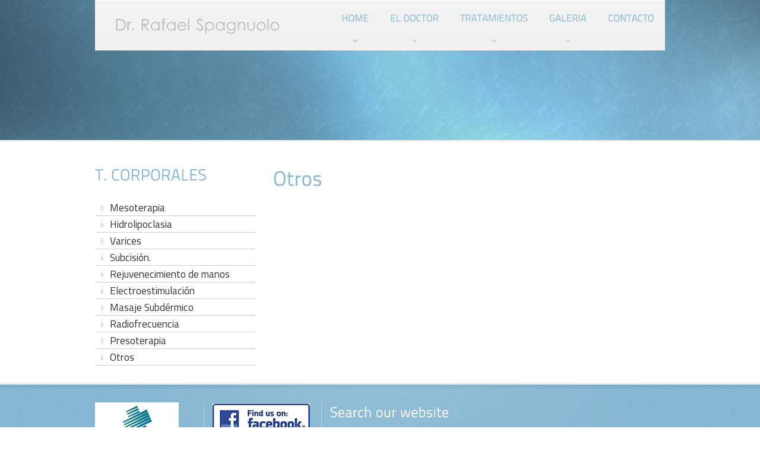

--- FILE ---
content_type: text/html; charset=UTF-8
request_url: http://www.dr-rafaelspagnuolodondero.com/tratamientos-corporales/otros/
body_size: 5762
content:
<!DOCTYPE html>
<html lang="es-ES">
<head>
<meta name="google-site-verification" content="ORi6WwDH5iwWx6ZaON-z9na9W5s9jHSLphWBntPFfJE" />
    <meta charset="UTF-8" />
    <title>Otros | Dr. Rafael Spagnuolo</title>
    <link rel="profile" href="http://gmpg.org/xfn/11" />
        <link rel="stylesheet" type="text/css" media="all" href="http://www.dr-rafaelspagnuolodondero.com/wp-content/themes/duotive-two/style.min.css" />
    <link rel="stylesheet" type="text/css" media="all" href="http://www.dr-rafaelspagnuolodondero.com/wp-content/themes/duotive-two/css/light.css" />       
    <link rel="stylesheet" type="text/css" media="all" href="http://www.dr-rafaelspagnuolodondero.com/wp-content/themes/duotive-two/css/colors/icelandic.css" />     
    <link rel="stylesheet" type="text/css" media="all" href="http://www.dr-rafaelspagnuolodondero.com/wp-content/themes/duotive-two/css/utilities/slider-nivo.css" />     
    <link rel="stylesheet" type="text/css" media="all" href="http://www.dr-rafaelspagnuolodondero.com/wp-content/themes/duotive-two/css/utilities/slider-popeye.css" /> 
	<link rel="stylesheet" type="text/css" media="all" href="http://www.dr-rafaelspagnuolodondero.com/wp-content/themes/duotive-two/includes/prettyPhoto/prettyPhoto.css" />    <link rel="alternate" type="application/rss+xml" title="Dr. Rafael Spagnuolo &raquo; Otros RSS de los comentarios" href="http://www.dr-rafaelspagnuolodondero.com/tratamientos-corporales/otros/feed/" />
<link rel='stylesheet' id='prettyphoto-css'  href='http://www.dr-rafaelspagnuolodondero.com/wp-content/plugins/prettyphoto-media/css/prettyPhoto.css?ver=3.1.4' type='text/css' media='screen' />
<link rel='stylesheet' id='acx-widget-si-style-css'  href='http://www.dr-rafaelspagnuolodondero.com/wp-content/plugins/acurax-social-media-widget/style.css?ver=3.9.40' type='text/css' media='all' />
<script type='text/javascript' src='http://www.dr-rafaelspagnuolodondero.com/wp-content/themes/duotive-two/js/jquery.js'></script>
<script type='text/javascript' src='http://www.dr-rafaelspagnuolodondero.com/wp-content/themes/duotive-two/js/jquery.nivo.slider.pack.js'></script>
<script type='text/javascript' src='http://www.dr-rafaelspagnuolodondero.com/wp-content/themes/duotive-two/js/jquery.easing.1.3.js'></script>
<script type='text/javascript' src='http://www.dr-rafaelspagnuolodondero.com/wp-content/themes/duotive-two/js/jquery-ui.min.js'></script>
<script type='text/javascript' src='http://www.dr-rafaelspagnuolodondero.com/wp-content/themes/duotive-two/js/jquery.mousewheel-3.0.2.pack.js'></script>
<script type='text/javascript' src='http://www.dr-rafaelspagnuolodondero.com/wp-content/themes/duotive-two/js/superfish.js'></script>
<script type='text/javascript' src='http://www.dr-rafaelspagnuolodondero.com/wp-content/themes/duotive-two/js/jquery.validate.min.js'></script>
<script type='text/javascript' src='http://www.dr-rafaelspagnuolodondero.com/wp-content/themes/duotive-two/js/jquery.form.js'></script>
<script type='text/javascript' src='http://www.dr-rafaelspagnuolodondero.com/wp-content/themes/duotive-two/js/jquery.popeye-2.0.4.min.js'></script>
<script type='text/javascript' src='http://www.dr-rafaelspagnuolodondero.com/wp-content/themes/duotive-two/js/custom-jquery.js'></script>
<script type='text/javascript' src='http://www.dr-rafaelspagnuolodondero.com/wp-content/themes/duotive-two/js/load-prettyphoto.js'></script>
<script type='text/javascript' src='http://www.dr-rafaelspagnuolodondero.com/wp-content/themes/duotive-two/js/cufon-yui.js'></script>
<script type='text/javascript' src='http://www.dr-rafaelspagnuolodondero.com/wp-content/themes/duotive-two/fonts/logo.font.js'></script>
<link rel="EditURI" type="application/rsd+xml" title="RSD" href="http://www.dr-rafaelspagnuolodondero.com/xmlrpc.php?rsd" />
<link rel="wlwmanifest" type="application/wlwmanifest+xml" href="http://www.dr-rafaelspagnuolodondero.com/wp-includes/wlwmanifest.xml" /> 
<link rel='prev' title='Presoterapia' href='http://www.dr-rafaelspagnuolodondero.com/tratamientos-corporales/presoterapia/' />
<link rel='next' title='Depilación Permanente' href='http://www.dr-rafaelspagnuolodondero.com/terapias-con-laseripl/depilacion-permanente/' />
<meta name="generator" content="WordPress 3.9.40" />
<link rel='shortlink' href='http://www.dr-rafaelspagnuolodondero.com/?p=156' />



<!-- Starting Styles For Social Media Icon From Acurax International www.acurax.com -->
<style type='text/css'>
#acx_social_widget img 
{
width: 32px; 
}
#acx_social_widget 
{
min-width:0px; 
position: static; 
}
</style>
<!-- Ending Styles For Social Media Icon From Acurax International www.acurax.com -->




<!-- All in One SEO Pack - Pro Version 1.72 by Michael Torbert of Semper Fi Web Design[-1,-1] -->
<link rel="canonical" href="http://www.dr-rafaelspagnuolodondero.com/tratamientos-corporales/otros/" />
<!-- /all in one seo pack Pro Version-->
<script type="text/javascript">
var _gaq = _gaq || [];
_gaq.push(['_setAccount', 'UA-26928281-1']);
_gaq.push(['_trackPageview']);
(function() {
var ga = document.createElement('script'); ga.type = 'text/javascript'; ga.async = true;
ga.src = ('https:' == document.location.protocol ? 'https://ssl' : 'http://www') + '.google-analytics.com/ga.js';
var s = document.getElementsByTagName('script')[0]; s.parentNode.insertBefore(ga, s);
})();
</script>
    <link rel="pingback" href="http://www.dr-rafaelspagnuolodondero.com/xmlrpc.php" />
	<script type="text/javascript">Cufon.replace('#logo', { fontFamily: 'Levenim MT'});</script>    
<script type="text/javascript" language="javascript" src="http://www.dr-rafaelspagnuolodondero.com/wp-content/themes/duotive-two/fonts/TitilliumText_300.font.js"></script>
<script type="text/javascript" language="javascript" src="http://www.dr-rafaelspagnuolodondero.com/wp-content/themes/duotive-two/js/cufon-replacements.js"></script>	</head>
<body>
<div >
	<div id="header-wrapper" class="lights-header-wrapper no-slider-header breadcrumbs-resize" >
    	    	<div id="header">
        	            <a class="logo-text" id="logo" href="http://www.dr-rafaelspagnuolodondero.com/" title="Dr. Rafael Spagnuolo" rel="home">
				                    Dr. Rafael Spagnuolo                            </a>        
            <div id="main-menu">
                            <div class="menu-header"><ul id="menu-menu-inicial" class="menu"><li id="menu-item-645" class="menu-item menu-item-type-custom menu-item-object-custom menu-item-home menu-item-has-children"><a href="http://www.dr-rafaelspagnuolodondero.com"><span class="title">Home</span><span class="description">&nbsp;</span></a>
<ul class="sub-menu">
	<li id="menu-item-192" class="menu-item menu-item-type-taxonomy menu-item-object-category"><a href="http://www.dr-rafaelspagnuolodondero.com/category/noticias/"><span class="title">Noticias</span><span class="description">&nbsp;</span></a></li>
	<li id="menu-item-194" class="menu-item menu-item-type-taxonomy menu-item-object-category"><a href="http://www.dr-rafaelspagnuolodondero.com/category/ofertas/"><span class="title">Ofertas</span><span class="description">&nbsp;</span></a></li>
	<li id="menu-item-193" class="menu-item menu-item-type-post_type menu-item-object-page"><a href="http://www.dr-rafaelspagnuolodondero.com/home-2/enlaces-de-interes/"><span class="title">Enlaces de interés</span><span class="description">&nbsp;</span></a></li>
</ul>
</li>
<li id="menu-item-646" class="menu-item menu-item-type-custom menu-item-object-custom menu-item-has-children"><a href="#"><span class="title">El Doctor</span><span class="description">&nbsp;</span></a>
<ul class="sub-menu">
	<li id="menu-item-44" class="menu-item menu-item-type-post_type menu-item-object-page"><a href="http://www.dr-rafaelspagnuolodondero.com/curriculum-rafael-spagnuolo/"><span class="title">Curriculum DR. RAFAEL SPAGNUOLO</span><span class="description">&nbsp;</span></a></li>
	<li id="menu-item-41" class="menu-item menu-item-type-post_type menu-item-object-page"><a href="http://www.dr-rafaelspagnuolodondero.com/lugares-de-atencion/"><span class="title">Lugares de atención</span><span class="description">&nbsp;</span></a></li>
</ul>
</li>
<li id="menu-item-636" class="menu-item menu-item-type-custom menu-item-object-custom current-menu-ancestor menu-item-has-children"><a href="#"><span class="title">Tratamientos</span><span class="description">&nbsp;</span></a>
<ul class="sub-menu">
	<li id="menu-item-352" class="menu-item menu-item-type-custom menu-item-object-custom menu-item-has-children"><a href="#"><span class="title">Tratamientos Faciales</span><span class="description">&nbsp;</span></a>
	<ul class="sub-menu">
		<li id="menu-item-127" class="menu-item menu-item-type-post_type menu-item-object-page"><a href="http://www.dr-rafaelspagnuolodondero.com/tratamientos-faciales/rellenos/"><span class="title">Rellenos</span><span class="description">&nbsp;</span></a></li>
		<li id="menu-item-126" class="menu-item menu-item-type-post_type menu-item-object-page"><a href="http://www.dr-rafaelspagnuolodondero.com/tratamientos-faciales/mesoterapia/"><span class="title">Mesoterapia</span><span class="description">&nbsp;</span></a></li>
		<li id="menu-item-125" class="menu-item menu-item-type-post_type menu-item-object-page"><a href="http://www.dr-rafaelspagnuolodondero.com/tratamientos-faciales/factores-de-crecimiento/"><span class="title">Factores de Crecimiento</span><span class="description">&nbsp;</span></a></li>
		<li id="menu-item-124" class="menu-item menu-item-type-post_type menu-item-object-page"><a href="http://www.dr-rafaelspagnuolodondero.com/tratamientos-faciales/toxina-botulinica/"><span class="title">Toxina Botulínica</span><span class="description">&nbsp;</span></a></li>
		<li id="menu-item-123" class="menu-item menu-item-type-post_type menu-item-object-page"><a href="http://www.dr-rafaelspagnuolodondero.com/tratamientos-faciales/hilos-tensores/"><span class="title">Hilos Tensores</span><span class="description">&nbsp;</span></a></li>
		<li id="menu-item-122" class="menu-item menu-item-type-post_type menu-item-object-page"><a href="http://www.dr-rafaelspagnuolodondero.com/tratamientos-faciales/sculptura/"><span class="title">Sculptra®</span><span class="description">&nbsp;</span></a></li>
		<li id="menu-item-121" class="menu-item menu-item-type-post_type menu-item-object-page"><a href="http://www.dr-rafaelspagnuolodondero.com/tratamientos-faciales/subcision/"><span class="title">Subcisión</span><span class="description">&nbsp;</span></a></li>
		<li id="menu-item-120" class="menu-item menu-item-type-post_type menu-item-object-page"><a href="http://www.dr-rafaelspagnuolodondero.com/tratamientos-faciales/labios/"><span class="title">Labios</span><span class="description">&nbsp;</span></a></li>
		<li id="menu-item-119" class="menu-item menu-item-type-post_type menu-item-object-page"><a href="http://www.dr-rafaelspagnuolodondero.com/tratamientos-faciales/peeling/"><span class="title">Peeling</span><span class="description">&nbsp;</span></a></li>
		<li id="menu-item-118" class="menu-item menu-item-type-post_type menu-item-object-page"><a href="http://www.dr-rafaelspagnuolodondero.com/tratamientos-faciales/acne/"><span class="title">Acné</span><span class="description">&nbsp;</span></a></li>
		<li id="menu-item-117" class="menu-item menu-item-type-post_type menu-item-object-page"><a href="http://www.dr-rafaelspagnuolodondero.com/tratamientos-faciales/radiofrecuencia/"><span class="title">Radiofrecuencia</span><span class="description">&nbsp;</span></a></li>
		<li id="menu-item-116" class="menu-item menu-item-type-post_type menu-item-object-page"><a href="http://www.dr-rafaelspagnuolodondero.com/tratamientos-faciales/electroporacion/"><span class="title">Electroporación</span><span class="description">&nbsp;</span></a></li>
		<li id="menu-item-115" class="menu-item menu-item-type-post_type menu-item-object-page"><a href="http://www.dr-rafaelspagnuolodondero.com/tratamientos-faciales/microdermoabrasion/"><span class="title">Microdermoabrasión</span><span class="description">&nbsp;</span></a></li>
		<li id="menu-item-114" class="menu-item menu-item-type-post_type menu-item-object-page"><a href="http://www.dr-rafaelspagnuolodondero.com/tratamientos-faciales/microcorrientes/"><span class="title">Microcorrientes</span><span class="description">&nbsp;</span></a></li>
		<li id="menu-item-113" class="menu-item menu-item-type-post_type menu-item-object-page"><a href="http://www.dr-rafaelspagnuolodondero.com/tratamientos-faciales/cosmeceuticos/"><span class="title">Cosmeceúticos</span><span class="description">&nbsp;</span></a></li>
	</ul>
</li>
	<li id="menu-item-353" class="menu-item menu-item-type-custom menu-item-object-custom current-menu-ancestor current-menu-parent menu-item-has-children"><a href="#"><span class="title">Tratamientos Corporales</span><span class="description">&nbsp;</span></a>
	<ul class="sub-menu">
		<li id="menu-item-206" class="menu-item menu-item-type-post_type menu-item-object-page"><a href="http://www.dr-rafaelspagnuolodondero.com/tratamientos-corporales/mesoterapia/"><span class="title">Mesoterapia</span><span class="description">&nbsp;</span></a></li>
		<li id="menu-item-205" class="menu-item menu-item-type-post_type menu-item-object-page"><a href="http://www.dr-rafaelspagnuolodondero.com/tratamientos-corporales/hidrolipoclasia/"><span class="title">Hidrolipoclasia</span><span class="description">&nbsp;</span></a></li>
		<li id="menu-item-204" class="menu-item menu-item-type-post_type menu-item-object-page"><a href="http://www.dr-rafaelspagnuolodondero.com/tratamientos-corporales/varices/"><span class="title">Varices</span><span class="description">&nbsp;</span></a></li>
		<li id="menu-item-203" class="menu-item menu-item-type-post_type menu-item-object-page"><a href="http://www.dr-rafaelspagnuolodondero.com/tratamientos-corporales/subcision/"><span class="title">Subcisión</span><span class="description">&nbsp;</span></a></li>
		<li id="menu-item-202" class="menu-item menu-item-type-post_type menu-item-object-page"><a href="http://www.dr-rafaelspagnuolodondero.com/tratamientos-corporales/rejuvenecimiento-de-manos/"><span class="title">Rejuvenecimiento de manos</span><span class="description">&nbsp;</span></a></li>
		<li id="menu-item-201" class="menu-item menu-item-type-post_type menu-item-object-page"><a href="http://www.dr-rafaelspagnuolodondero.com/tratamientos-corporales/electroestimulacion-ondas-rusas-e-interferenciales/"><span class="title">Electroestimulación</span><span class="description">&nbsp;</span></a></li>
		<li id="menu-item-200" class="menu-item menu-item-type-post_type menu-item-object-page"><a href="http://www.dr-rafaelspagnuolodondero.com/tratamientos-corporales/masaje-subdermico/"><span class="title">Masaje Subdérmico</span><span class="description">&nbsp;</span></a></li>
		<li id="menu-item-199" class="menu-item menu-item-type-post_type menu-item-object-page"><a href="http://www.dr-rafaelspagnuolodondero.com/tratamientos-corporales/radiofrecuencia/"><span class="title">Radiofrecuencia</span><span class="description">&nbsp;</span></a></li>
		<li id="menu-item-198" class="menu-item menu-item-type-post_type menu-item-object-page"><a href="http://www.dr-rafaelspagnuolodondero.com/tratamientos-corporales/presoterapia/"><span class="title">Presoterapia</span><span class="description">&nbsp;</span></a></li>
		<li id="menu-item-197" class="menu-item menu-item-type-post_type menu-item-object-page current-menu-item page_item page-item-156 current_page_item"><a href="http://www.dr-rafaelspagnuolodondero.com/tratamientos-corporales/otros/"><span class="title">Otros</span><span class="description">&nbsp;</span></a></li>
	</ul>
</li>
	<li id="menu-item-36" class="menu-item menu-item-type-post_type menu-item-object-page"><a href="http://www.dr-rafaelspagnuolodondero.com/tratamientos-capilares/"><span class="title">Tratamientos Capilares</span><span class="description">&nbsp;</span></a></li>
	<li id="menu-item-647" class="menu-item menu-item-type-custom menu-item-object-custom menu-item-has-children"><a href="#"><span class="title">Terapias con Láser/IPL</span><span class="description">&nbsp;</span></a>
	<ul class="sub-menu">
		<li id="menu-item-207" class="menu-item menu-item-type-post_type menu-item-object-page"><a href="http://www.dr-rafaelspagnuolodondero.com/terapias-con-laseripl/fotorejuvenecimiento/"><span class="title">Fotorejuvenecimiento</span><span class="description">&nbsp;</span></a></li>
		<li id="menu-item-208" class="menu-item menu-item-type-post_type menu-item-object-page"><a href="http://www.dr-rafaelspagnuolodondero.com/terapias-con-laseripl/depilacion-permanente/"><span class="title">Depilación Permanente</span><span class="description">&nbsp;</span></a></li>
	</ul>
</li>
</ul>
</li>
<li id="menu-item-635" class="menu-item menu-item-type-custom menu-item-object-custom menu-item-has-children"><a href="#"><span class="title">Galeria</span><span class="description">&nbsp;</span></a>
<ul class="sub-menu">
	<li id="menu-item-50" class="menu-item menu-item-type-taxonomy menu-item-object-category"><a href="http://www.dr-rafaelspagnuolodondero.com/category/fotos/"><span class="title">Fotos</span><span class="description">&nbsp;</span></a></li>
	<li id="menu-item-53" class="menu-item menu-item-type-taxonomy menu-item-object-category"><a href="http://www.dr-rafaelspagnuolodondero.com/category/videos/"><span class="title">Videos</span><span class="description">&nbsp;</span></a></li>
</ul>
</li>
<li id="menu-item-39" class="menu-item menu-item-type-post_type menu-item-object-page"><a href="http://www.dr-rafaelspagnuolodondero.com/contacto-rafael-spagnuolo/"><span class="title">Contacto</span><span class="description">&nbsp;</span></a></li>
</ul></div>            <!-- end of main menu -->
            </div>        	
        <!-- end of header -->
        </div>
			        
    <!-- end of header wrapper -->
    </div>
<!-- end of header-wrapper -->
</div>
<div id="wrapper" class="clearfix">	<div id="content-wrapper" class="sidebar-left">
        <div id="sidebar" class="left">
	 
	    
       
                
         
         
     
        
       
     
                
	    
	<ul><li id="nav_menu-3" class="widget-container widget_nav_menu"><h3 class="widget-title">T. CORPORALES</h3><div class="menu-tratamientos-corporales-container"><ul id="menu-tratamientos-corporales" class="menu"><li id="menu-item-135" class="menu-item menu-item-type-post_type menu-item-object-page menu-item-135"><a href="http://www.dr-rafaelspagnuolodondero.com/tratamientos-faciales/mesoterapia/">Mesoterapia</a></li>
<li id="menu-item-180" class="menu-item menu-item-type-post_type menu-item-object-page menu-item-180"><a href="http://www.dr-rafaelspagnuolodondero.com/tratamientos-corporales/hidrolipoclasia/">Hidrolipoclasia</a></li>
<li id="menu-item-179" class="menu-item menu-item-type-post_type menu-item-object-page menu-item-179"><a href="http://www.dr-rafaelspagnuolodondero.com/tratamientos-corporales/varices/">Varices</a></li>
<li id="menu-item-178" class="menu-item menu-item-type-post_type menu-item-object-page menu-item-178"><a href="http://www.dr-rafaelspagnuolodondero.com/tratamientos-corporales/subcision/">Subcisión.</a></li>
<li id="menu-item-177" class="menu-item menu-item-type-post_type menu-item-object-page menu-item-177"><a href="http://www.dr-rafaelspagnuolodondero.com/tratamientos-corporales/rejuvenecimiento-de-manos/">Rejuvenecimiento de manos</a></li>
<li id="menu-item-176" class="menu-item menu-item-type-post_type menu-item-object-page menu-item-176"><a href="http://www.dr-rafaelspagnuolodondero.com/tratamientos-corporales/electroestimulacion-ondas-rusas-e-interferenciales/">Electroestimulación</a></li>
<li id="menu-item-175" class="menu-item menu-item-type-post_type menu-item-object-page menu-item-175"><a href="http://www.dr-rafaelspagnuolodondero.com/tratamientos-corporales/masaje-subdermico/">Masaje Subdérmico</a></li>
<li id="menu-item-174" class="menu-item menu-item-type-post_type menu-item-object-page menu-item-174"><a href="http://www.dr-rafaelspagnuolodondero.com/tratamientos-corporales/radiofrecuencia/">Radiofrecuencia</a></li>
<li id="menu-item-173" class="menu-item menu-item-type-post_type menu-item-object-page menu-item-173"><a href="http://www.dr-rafaelspagnuolodondero.com/tratamientos-corporales/presoterapia/">Presoterapia</a></li>
<li id="menu-item-172" class="menu-item menu-item-type-post_type menu-item-object-page current-menu-item page_item page-item-156 current_page_item menu-item-172"><a href="http://www.dr-rafaelspagnuolodondero.com/tratamientos-corporales/otros/">Otros</a></li>
</ul></div></li></ul><!--end of sidebar -->
</div>   		<div id="content">
			                <div class="page clearfix">
                    	
                        <h1 class="entry-title">
                            Otros                        </h1>
                    	
                    <div class="entry-content">
                                            <!--end of entry content -->
                    </div>
                <!-- end of post -->
                </div>
                    <!-- end of content -->
        </div>
    <!--end of content-wrapper -->
    </div>
<!-- end of wrapper -->
</div>
    <div id="footer-sep"><!-- end of footer-sep --></div>
    <div id="footer-wrapper">
        <div id="footer-shadow">
            <div id="footer">
                        <div class="tab">
                        <ul>
                            <li id="text-3" class="widget-container widget_text">			<div class="textwidget"><a href="https://www.facebook.com/pages/Policlinica-San-Juan"><img class="alignleft size-full wp-image-4001" alt="Policlinica San Juan" src="http://www.dr-rafaelspagnuolo.co/wp-content/uploads/2011/03/1379753_179615868910930_2011523656_n-e1392815286237.jpg" width="141" height="101" /></a></div>
		</li><li id="acx-social-icons-widget-2" class="widget-container acx-social-icons-desc"><style>
.widget-acx-social-icons-widget-2-widget img 
{
width:32px; 
 } 
</style><div id='acurax_si_widget_simple' class='acx_smw_float_fix widget-acx-social-icons-widget-2-widget' style='text-align:center;'><a href='https://www.linkedin.com/pub/dr-rafael-spagnuolo-dondero/40/7b8/407' target='_blank' title='Visit Us On Linkedin'><img src=http://www.dr-rafaelspagnuolodondero.com/wp-content/plugins/acurax-social-media-widget/images/themes/1/linkedin.png style='border:0px;' alt='Visit Us On Linkedin' /></a></div></li><li id="linkcat-2" class="widget-container widget_links"><h3 class="widget-title">Sitios de interés</h3>
	<ul class='xoxo blogroll'>
<li><a href="http://www.emagister.com">Curso de estética facial</a></li>
<li><a href="http://www.ivoox.com/en-de-buena-manana-entrevistamos-a-rafael-spagnuolo-audios-mp3_rf_3056000_1.html" title="Dr Rafael Spagnuolo, entrevista en de buena mañana">Dr Rafael Spagnuolo, entrevista</a></li>

	</ul>
</li>
                        </ul>
                    </div><!-- #first .widget-area -->
                            <div class="tab">
                        <ul>
                            <li id="text-4" class="widget-container widget_text">			<div class="textwidget"></a><a href="https://www.facebook.com/rafael.spagnuolo.5"><img class="alignleft size-full wp-image-4004" alt="stamp.xpng" src="http://www.dr-rafaelspagnuolo.co/wp-content/uploads/2011/03/stamp.xpng_.png" width="164" height="57" /></a></div>
		</li><li id="text-5" class="widget-container widget_text">			<div class="textwidget"><a href="http://www.facebook.com/pages/Rejuvenalia"><img class="alignleft size-full wp-image-4005" alt="rejuvenalia" src="http://www.dr-rafaelspagnuolo.co/wp-content/uploads/2011/03/rejuvenalia.png" width="164" height="35" /></a></div>
		</li><li id="text-2" class="widget-container widget_text">			<div class="textwidget"><div id="box" align="center"> <a href="http://www.multiestetica.com/estetica-dr-rafael-spagnuolo-vestetica-128069.html" target="_blank" > <img src="http://www.multiestetica.com/stamp.xpng?com=128069" alt="Dr. Rafael Spagnuolo" border="0" /> </a> <br /> </div></div>
		</li>                        </ul>
                    </div><!-- #first .widget-area -->
            	<div id="footer-static">
            <div id="footersearch">
            	<h3>Search our website</h3>
                <form method="get" id="headersearchform" action="http://www.dr-rafaelspagnuolodondero.com">
                    <input class="searchbox" type="text" name="s" onfocus="if(this.value=='Type and press return') this.value='';" onblur="if(this.value=='') this.value='Type and press return';" value="Type and press return" size="20" maxlength="20" name="searchword">
                </form>         
            <!--end of footersearch -->          	
            </div>  
            <div id="footer-share"> 
			    
			                <a href="https://www.facebook.com/rafael.spagnuolo.5" title="Go to your facebook profile!">
                    <img src="http://www.dr-rafaelspagnuolodondero.com/wp-content/themes/duotive-two/images/icons/facebook.png"  />
                </a>
                
			    
			 
			   
			  
			   
			    
			                                                                             
            <!-- end of footer share -->
			</div>
		<!-- end of footer static --> 
        </div>           
<!-- end of footer -->
</div>        <!-- end of footer shadow -->
        </div>
    <!-- end of footer wrapper -->
    </div>
<div id="sub-footer">
	<div id="footer-menu">
    	<div class="menu-header"><ul id="menu-contacto" class="menu"><li id="menu-item-128" class="menu-item menu-item-type-post_type menu-item-object-page menu-item-128"><a href="http://www.dr-rafaelspagnuolodondero.com/contacto-rafael-spagnuolo/">Contacto</a></li>
</ul></div>    <!--end of footer-menu -->
    </div>
	            <div id="copyright">
        	&copy;&nbsp;Dr Rafael Spagnuolo Dondero 2011        <!-- end of copyright -->
        </div>
        
<!-- end of footer bottom -->
</div>
<noscript><a href="http://www.luminous-solutions.net">SEO services</a></noscript>
<div style="display:none;"></div>

<!-- (GATCE) Google Analytics Tracking Code begin-->
<script type="text/javascript">

  var _gaq = _gaq || [];
  _gaq.push(['_setAccount', 'UA-26928281-1']);
  _gaq.push(['_trackPageview']);

  (function() {
    var ga = document.createElement('script'); ga.type = 'text/javascript'; ga.async = true;
    ga.src = ('https:' == document.location.protocol ? 'https://ssl' : 'http://www') + '.google-analytics.com/ga.js';
    var s = document.getElementsByTagName('script')[0]; s.parentNode.insertBefore(ga, s);
  })();

</script>
<!-- Google Analytics Tracking Code end-->
<script type='text/javascript' src='http://www.dr-rafaelspagnuolodondero.com/wp-content/themes/duotive-two/includes/prettyPhoto/jquery.prettyPhoto.js'></script>
<script type='text/javascript' src='http://www.dr-rafaelspagnuolodondero.com/wp-content/themes/duotive-two/js/mootools.js'></script>
<script type='text/javascript' src='http://www.dr-rafaelspagnuolodondero.com/wp-content/themes/duotive-two/js/loader.js'></script>
<script type='text/javascript' src='http://www.dr-rafaelspagnuolodondero.com/wp-content/themes/duotive-two/js/more_moo.js'></script>
<script type='text/javascript' src='http://www.dr-rafaelspagnuolodondero.com/wp-content/themes/duotive-two/includes/duotive_slider/engine/js/class.noobSlide.packed.js'></script>
<script type='text/javascript' src='http://www.dr-rafaelspagnuolodondero.com/wp-content/themes/duotive-two/js/custom-mootools.js'></script>
<script>
jQuery(function($) {
$('a[rel^="prettyPhoto"]').prettyPhoto({ theme: 'light_rounded', social_tools: '<div class="facebook"><iframe src="//www.facebook.com/plugins/like.php?href={location_href}&amp;send=false&amp;layout=button_count&amp;width=450&amp;show_faces=false&amp;action=like&amp;colorscheme=light&amp;font&amp;height=21" scrolling="no" frameborder="0" style="border:none; overflow:hidden; width:50px; height:21px;" allowTransparency="true"></iframe></div>' });
});
</script>
		
<script type="text/javascript" language="javascript" src="http://www.dr-rafaelspagnuolodondero.com/wp-content/themes/duotive-two/includes/duotive_slider/engine/js/slider-nivo.js"></script></body>
</html>



--- FILE ---
content_type: text/css; charset=utf-8
request_url: http://www.dr-rafaelspagnuolodondero.com/wp-content/themes/duotive-two/style.min.css
body_size: 9465
content:
@import url(http://fonts.googleapis.com/css?family=Titillium+Web:400,300,600,600italic,300italic,400italic,700);
*{margin:0;padding:0;border:none;outline:none;
	font: 13pt "Titillium Web", Arial, "Microsoft Sans Serif", "Lucida Sans Unicode";
}.imagepreloader{width:100%;height:100%;display:block}cufon{margin-bottom:4px}#header-bg{margin:auto}#header-wrapper{margin:auto;height:445px}.no-slider-header{height:145px!important}.breadcrumbs-resize{height:236px!important}#header{margin:0 auto;width:960px;height:85px;position:relative;z-index:9999}#logo{float:left;display:inline-block;height:85px}.logo-text{text-decoration:none;font-size:20pt;line-height:85px;padding-left:33px}#main-menu{float:right;height:86px;line-height:86px;overflow:hidden}#main-menu ul{list-style:none}#main-menu li{position:relative;float:left;height:75px;line-height:75px;padding-top:10px;overflow:visible}#main-menu ul li a{padding:0 8px}#main-menu ul li a span{float:left;clear:both;height:15px;display:block;text-align:center;width:100%}#main-menu ul li a span.title{font-size:12pt;text-transform:uppercase;padding:0 10px;display:inline-block;text-align:left;display:block}#main-menu ul li a span.description{font-family: "Titillium Web", Arial, Helvetica, sans-serif;font-size: 12pt;padding-top:6px;text-transform:lowercase;padding:5px 10px 0 10px;display:inline-block;text-align:left}#main-menu a:link,#main-menu a:visited{display:inline-block;text-decoration:none;height:75px;line-height:75px;padding-top:10px;z-index:999}#main-menu ul ul{position:absolute;top:85px;left:0;list-style:none;width:240px;z-index:99999;display:none}#main-menu ul ul li{width:240px;height:26px;line-height:26px;margin:0;padding-top:0}#main-menu ul ul li a:link,#main-menu ul ul li a:visited{display:block;height:26px;line-height:26px;padding:0 17px 0 32px}#main-menu ul ul ul{left:100%;top:0}#main-menu .sf-sub-indicator{text-indent:-9999px;margin-top:12px}#main-menu ul.sub-menu ul.sub-menu{left:-100%}#main-menu ul.sub-menu .sf-sub-indicator{width:10px;height:10px;float:right}#slideshow-wrapper{margin:auto;height:400px;position:relative}#slider-1{display:none;width:960px;height:390px;margin:0 auto;position:relative}#slider-1 #box{position:absolute;left:0}#slider-1 #box div{width:960px;height:380px;float:left;position:relative}#slider-1 #box img{width:960px;height:380px;float:left}#slider-1 .mask{position:absolute;width:960px;height:380px;overflow:hidden;margin:0 auto;clear:both}#slider-1 .mask div a:link,#slider-1 .mask div a:visited{width:960px;height:380px;display:block;position:absolute;top:0;left:0;z-index:998;text-decoration:none}#slider-1 span.content{position:absolute;z-index:999;left:0;bottom:46px;display:block;width:800px}#slider-1 span.content h3{font-size:18pt;padding:15px;float:left;clear:both}#slider-1 span.content h3 cufon{margin-bottom:0}#slider-1 span.content span.heading-wrapper{width:960px;overflow:hidden;clear:both;float:left}#slider-1 span.content span.heading-wrapper h3{margin-bottom:0}#slider-1 span.content p{padding:14px 15px;font-size:14pt;float:left}#slider-1 span.content p cufon{margin-bottom:0}#slider-1 div.buttons{position:absolute;z-index:999;text-align:center;width:800px;left:50%;margin-left:-400px;top:346px}#slider-1 div.buttons span{width:20px;height:20px;display:inline-block;cursor:pointer}#slider-shadow{width:960px;height:30px;position:absolute;left:0;bottom:-19px}#slider-1 #prev{position:absolute;top:150px;left:0;height:80px;width:80px;background:url(images/slideshow-prev-button.png) top center no-repeat;display:block;cursor:pointer;z-index:999}#slider-1 #prev:hover{background:url(images/slideshow-prev-button.png) bottom center no-repeat}#slider-1 #next{position:absolute;top:150px;right:0;height:80px;width:80px;background:url(images/slideshow-next-button.png) top center no-repeat;display:block;cursor:pointer;z-index:999}#slider-1 #next:hover{background:url(images/slideshow-next-button.png) bottom center no-repeat}div.with-next-prev span.content{bottom:26px!important}#slider-2{display:none;width:960px;height:390px;margin:0 auto;position:relative}#slider-2 #box{position:absolute}#slider-2 #box div{width:960px;height:380px;float:left;position:relative}#slider-2 #box img{width:615px;height:379px;float:right}#slider-2 .mask{position:absolute;width:960px;height:380px;overflow:hidden;margin:0 auto;clear:both}#slider-2 span.content{position:absolute;z-index:999;left:0;top:0;display:block;padding:60px 60px 100px 30px;width:285px;height:220px}#slider-2 span.content h3{font-size:18pt;padding:15px 15px 0 15px;float:left;clear:both}#slider-2 span.content span.heading-wrapper{width:285px;overflow:hidden;clear:both;float:left}#slider-2 span.content p{padding:14px 15px;font-size:14pt;float:left}#slider-2 div.buttons{position:absolute;z-index:999;text-align:center;width:614px;right:0;padding-top:346px}#slider-2 div.buttons span{width:20px;height:20px;display:inline-block;cursor:pointer}#slider-2 a.readmore:link,#slider-2 a.readmore:visited{margin-left:16px;float:left;height:40px;line-height:40px;display:inline-block;text-decoration:none;padding:0 20px;-moz-border-radius:3px;-webkit-border-radius:3px;border-radius:3px;clear:both}#slider-3{display:none;width:960px;height:390px;margin:0 auto;position:relative}#slider-3 #box{position:absolute}#slider-3 #box div{width:960px;height:380px;float:left;position:relative}#slider-3 #box img{width:615px;height:379px;float:left}#slider-3 .mask{position:absolute;width:960px;height:380px;overflow:hidden;margin:0 auto;clear:both}#slider-3 span.content{position:absolute;z-index:999;right:0;top:0;display:block;padding:60px 30px 100px 60px;width:285px;height:220px}#slider-3 span.content h3{font-size:18pt;padding:15px 15px 0 15px;float:left;clear:both}#slider-3 span.content span.heading-wrapper{width:285px;overflow:hidden;clear:both;float:left}#slider-3 span.content p{padding:14px 15px;font-size:14pt;float:left}#slider-3 div.buttons{position:relative;z-index:999;text-align:center;width:614px;padding-top:346px}#slider-3 div.buttons span{width:20px;height:20px;display:inline-block;cursor:pointer}#slider-3 a.readmore:link,#slider-3 a.readmore:visited{margin-right:10px;height:40px;line-height:40px;float:left;margin-left:16px;display:inline-block;text-decoration:none;padding:0 20px;-moz-border-radius:3px;-webkit-border-radius:3px;border-radius:3px;clear:both}#slider-4{display:none;width:960px;height:390px;margin:0 auto;position:relative}#slider-4 #box{position:absolute}#slider-4 #box div{width:960px;height:380px;float:left;position:relative}#slider-4 #box img{width:960px;height:380px;float:left}#slider-4 .mask{position:absolute;width:960px;height:380px;overflow:hidden;margin:0 auto;clear:both}#slider-4 .mask div a:link,#slider-4 .mask div a:visited{width:960px;height:380px;display:block;position:absolute;top:0;left:0;z-index:998;text-decoration:none}#slider-4 span.content{position:absolute;z-index:999;left:0;bottom:46px;display:block;width:800px}#slider-4 span.content h3{font-size:18pt;padding:15px;float:left;clear:both}#slider-4 span.content h3 cufon{margin-bottom:0}#slider-4 span.content span.heading-wrapper{width:960px;overflow:hidden;clear:both;float:left}#slider-4 span.content span.heading-wrapper h3{margin-bottom:0}#slider-4 span.content p{padding:14px 15px;font-size:14pt;float:left}#slider-4 span.content p cufon{margin-bottom:0}#slider-4 #controls{z-index:9999;position:absolute;right:0;bottom:46px;width:140px;height:40px}#slider-4 #controls #prev,#slider-4 #controls #next,#slider-4 #controls #play,#slider-4 #controls #stop{cursor:pointer}#slider-4 #controls #prev,#slider-4 #controls #next,#slider-4 #controls #play{width:12px;height:20px;display:inline-block;text-indent:-9999px;margin-top:10px}#slider-4 #controls #prev{margin-left:17px}#slider-4 #controls #stop{width:20px;height:20px;display:inline-block;text-indent:-9999px}#slider-4 #controls #prev,#slider-4 #controls #stop{margin-right:20px}#slider-4 #controls #next{margin-right:10px}#slideshow-full-anchors{margin:auto;width:100%;height:465px;position:absolute;top:0;overflow:hidden}#slideshow-full-anchors a:link,#slideshow-full-anchors a:visited{margin:auto;width:100%;height:465px;position:absolute;top:0;z-index:100}#slideshow-full-controls{width:960px;position:relative;z-index:90;margin:0 auto;height:285px}#slide_nav{height:95px;width:960px;background:url(images/slider-full-control-bg.png) repeat-x;overflow:auto;overflow-x:hidden;overflow-y:hidden;opacity:0;margin:0 auto;z-index:9999;position:relative}#slide_nav ul{height:60px;width:100%;list-style:none;padding-right:15px}#slide_nav ul li{float:left;height:60px;margin-left:16px;padding-top:23px}#slide_nav ul li a:link,#slide_nav ul li a:visited{position:relative;width:142px;height:60px;display:inline-block;text-decoration:none}#slide_nav ul li:hover span.border,#slide_nav ul li.active span.border{position:absolute;top:0;left:0;border:3px solid #333;width:136px;height:54px;display:inline-block}#slide_nav ul li:hover,#slide_nav ul li.active{background:url(images/slider-full-control-active.png) no-repeat top center}#slideshow-full-text{width:960px;height:98px;overflow:hidden;position:relative;float:left;top:148px}#slideshow-full-text div.slide-text{width:960px;height:98px;position:absolute;opacity:0}#slideshow-full-text div.slide-text h3{color:#FFF!important;padding:15px 15px 10px 15px;float:left;margin-bottom:0}#slideshow-full-text div.slide-text h3 cufon{margin-bottom:0!important}#slideshow-full-text div.slide-text p{float:left;clear:both;background:#FFF;font-size:14pt;padding:15px}#nivo-slider-wrapper{width:960px;height:390px;position:relative;margin:0 auto}#nivo-slider{width:960px;height:380px;overflow:hidden}#nivo-slider cufon{margin-bottom:0!important}.no-directional .nivo-directionNav{display:none!important}.no-bullets .nivo-controlNav{display:none!important}#nivo-slider-wrapper .nivo-directionNav .nivo-nextNav{position:absolute;top:150px;right:0;height:80px;width:80px;background:url(images/slideshow-next-button.png) top center no-repeat;display:block;cursor:pointer;z-index:999;text-indent:-9999px}#nivo-slider-wrapper .nivo-directionNav .nivo-nextNav{position:absolute;top:150px;right:0;height:80px;width:80px;background:url(images/slideshow-next-button.png) top center no-repeat;display:block;cursor:pointer;z-index:999;text-indent:-9999px}#nivo-slider-wrapper .nivo-directionNav .nivo-nextNav:hover{background:url(images/slideshow-next-button.png) bottom center no-repeat}#nivo-slider-wrapper .nivo-directionNav .nivo-prevNav{position:absolute;top:150px;left:0;height:80px;width:80px;background:url(images/slideshow-prev-button.png) top center no-repeat;display:block;cursor:pointer;z-index:999;text-indent:-9999px}#nivo-slider-wrapper .nivo-directionNav .nivo-prevNav:hover{background:url(images/slideshow-prev-button.png) bottom center no-repeat}#nivo-slider-wrapper .nivo-controlNav{left:50%;margin-left:-400px;position:absolute;text-align:center;top:346px;width:800px;z-index:999}#nivo-slider-wrapper .nivo-controlNav a{cursor:pointer;display:inline-block;height:20px;width:20px;text-indent:-9999px}#nivo-slider-wrapper .nivo-caption h3{margin-bottom:0!important;float:left;font-size:18pt;padding:15px}#nivo-slider-wrapper .nivo-caption span.content p{float:left;clear:both;padding:15px;font-size:14pt;padding:14px 15px}* html .clearfix{height:1%}*+html .clearfix{display:inline-block}.clearfix:after{content:".";display:block;height:0;clear:both;visibility:hidden}#wrapper{margin:auto;padding-top:40px}#content-wrapper{width:960px;margin:0 auto;padding-bottom:30px}div.portfolio-special{width:auto!important;margin:auto!important}div.front-page-columns-wrapper{margin:auto;padding-top:30px;overflow:hidden}div.front-page-columns{width:960px;margin:0 auto;overflow:hidden}div.front-page-column{float:left;overflow:hidden;margin-right:40px}div.front-page-column h3{position:relative;height:50px;padding-left:55px;font-size:18pt;font-weight:normal;margin-bottom:10px}div.front-page-column h3.no-img{position:relative;height:auto;padding-left:0;font-size:14pt;font-weight:normal;margin-bottom:10px}div.front-page-column span.sub-title{margin-top:6px;position:absolute;bottom:10px;left:62px;font-size:10pt}div.front-page-column span.sub-title cufon{margin-bottom:0!important}div.front-page-column h3 img{float:left;margin-right:20px;position:absolute;left:0;top:0}div.front-page-column div.textwidget{clear:both;line-height:14pt}div.front-page-column div.textwidget a.read-more:link,div.front-page-column div.textwidget a.read-more:visited,#content a.more-link:link,#content a.more-link:visited,#sidebar a.more-link:link,#sidebar a.more-link:visited{display:inline-block;float:left;height:30px;line-height:30px;text-decoration:none;padding-left:25px;padding-right:10px;cursor:pointer;-moz-border-radius:3px;-webkit-border-radius:3px;border-radius:3px;margin-top:30px;position:relative}div.front-page-column div.textwidget a.read-more span.arrow{width:7px;height:7px;display:block;position:absolute;top:13px;left:10px}div.front-page-column a.read-more:link,div.front-page-column a.read-more:visited{margin-top:0!important}div.front-page-last-column{margin-right:0}div.one-forth-front-page{width:210px}div.one-third-front-page{width:293px}div.one-half-front-page{width:460px}div.front-page-column li.widget-container{margin-bottom:30px;overflow:hidden;text-indent:0}div.front-page-bottom{width:960px;overflow:hidden;margin:0 auto;padding-top:30px;padding-bottom:30px}div.front-page-bottom h3{font-size:16pt}div.front-page-bottom div.two-thirds-front-page{width:460px;margin-right:0;padding-right:20px}div.front-page-bottom div.one-forth-front-page{margin-right:0;width:201px;padding:0 19px}div.front-page-bottom div.one-forth-front-page h3,div.front-page-bottom div.two-thirds-front-page h3{padding-left:0;height:auto}div.front-page-bottom ul.latest-blog{list-style:none}div.front-page-bottom ul.latest-blog li{float:left;clear:both;display:block;margin-bottom:28px}div.front-page-bottom div.image-deco{float:left;height:50px;width:50px;margin-right:20px;padding:4px}div.front-page-bottom ul.latest-blog li div.content{float:left;width:120px}div.front-page-bottom ul.latest-blog li div.content-full{width:204px!important}div.front-page-bottom ul.latest-blog li div.content h4{font-size:10pt;margin-bottom:0}div.front-page-bottom ul.latest-blog li a:link,div.front-page-bottom ul.latest-blog li a:visited,#content-slider div.content a.readmore:link,#content-slider div.content a.readmore:visited{padding-right:10px;text-decoration:underline}div.front-page-bottom ul.latest-blog li a:hover,div.front-page-bottom ul.latest-blog li a:active,#content-slider div.content a.readmore:hover,#content-slider div.content a.readmore:active{text-decoration:none}div.front-page-bottom ul.latest-blog li div.content h4{font-weight:bold;padding-bottom:8pt}#intro-text{width:960px;margin:0 auto;overflow:hidden;margin-top:10px;padding-bottom:30px}#intro-text p{font-size:16pt;float:left;width:700px;line-height:16pt;color:#666}#intro-text p.full-width-intro-text{width:960px!important}#intro-text p cufon{margin-bottom:7px}#big-button{float:right;height:60px;line-height:60px;margin-right:6px;margin-top:6px;display:block;-moz-border-radius:3px;-webkit-border-radius:3px;border-radius:3px;text-decoration:none;font-size:16pt;padding:0 44px}#content-slider-wrapper{width:220px;overflow:hidden;position:relative}#content-slider{position:relative;overflow:hidden;height:220px}#content-slider .mask{height:220px;position:absolute}#content-slider div.content{width:220px;overflow:hidden;float:left;margin-right:20px}#content-slider-controls{float:right}#content-slider-controls span{width:10px;height:10px;float:left;margin:0 2px;cursor:pointer}#content div.content-slideshow{display:inline-block}#content div.nivoSlider div.nivo-directionNav a.nivo-prevNav{display:block;width:80px;height:80px;text-indent:-9999px;background:url(images/slideshow-prev-button.png) top center no-repeat;top:50%!important;margin-top:-40px}#content div.nivoSlider div.nivo-directionNav a.nivo-prevNav:hover{background:url(images/slideshow-prev-button.png) bottom center no-repeat}#content div.nivoSlider div.nivo-directionNav a.nivo-nextNav{display:block;width:80px;height:80px;text-indent:-9999px;background:url(images/slideshow-next-button.png) top center no-repeat;top:50%!important;margin-top:-40px}#content div.nivoSlider div.nivo-directionNav a.nivo-nextNav:hover{background:url(images/slideshow-next-button.png) bottom center no-repeat}#sidebar div.nivoSlider div.nivo-directionNav a.nivo-prevNav,#sidebar div.nivoSlider div.nivo-directionNav a.nivo-nextNav,#footer div.nivoSlider div.nivo-directionNav a.nivo-prevNav,#footer div.nivoSlider div.nivo-directionNav a.nivo-nextNav{display:block;width:40px;height:40px;text-indent:-9999px;top:50%!important;margin-top:-20px}#sidebar div.nivoSlider div.nivo-directionNav a.nivo-prevNav,#footer div.nivoSlider div.nivo-directionNav a.nivo-prevNav{background:url(images/sidebar-slideshow-prev-button.png) top center no-repeat}#sidebar div.nivoSlider div.nivo-directionNav a.nivo-prevNav:hover,#footer div.nivoSlider div.nivo-directionNav a.nivo-prevNav:hover{background:url(images/sidebar-slideshow-prev-button.png) bottom center no-repeat}#sidebar div.nivoSlider div.nivo-directionNav a.nivo-nextNav,#footer div.nivoSlider div.nivo-directionNav a.nivo-nextNav{background:url(images/sidebar-slideshow-next-button.png) top center no-repeat}#sidebar div.nivoSlider div.nivo-directionNav a.nivo-nextNav:hover,#footer div.nivoSlider div.nivo-directionNav a.nivo-nextNav:hover{background:url(images/sidebar-slideshow-next-button.png) bottom center no-repeat}dl.gallery-item{float:left;display:inline-block;margin-right:10px;margin-left:10px;margin-bottom:18px;position:relative;overflow:hidden}dl.gallery-item a:link,dl.gallery-item a:visited{display:block}dl.gallery-item span.icon{cursor:pointer;display:block;height:56px;left:50%;margin-left:-28px;margin-top:-28px;position:absolute;top:50%;width:56px}#scroll-content-wrapper{width:960px;margin:0 auto;padding-top:10px;padding-bottom:40px;overflow:hidden;position:relative;height:185px}#scroll-content-mask{height:185px;left:0;position:absolute}div.scroll-content-thumb{width:210px;height:185px;overflow:hidden;position:relative;float:left;margin-right:40px}div.scroll-content-thumb a:link,div.scroll-content-thumb a:visited{display:inline-block;width:210px;height:185px;text-decoration:none}div.scroll-content-thumb span.icon{cursor:pointer;display:block;height:56px;left:50%;margin-left:-28px;margin-top:-28px;position:absolute;top:50%;width:56px}div.scroll-content-thumb span.title{position:absolute;bottom:0;width:210px;display:block;color:#FFF;padding:0 10px;height:33px;line-height:33px;overflow:hidden;text-decoration:none}div.scroll-content-thumb span.date-wrapper{position:absolute;display:block;width:210px;bottom:33px;height:33px;line-height:33px}div.scroll-content-thumb span.date{float:left;padding:0 10px;height:33px;line-height:33px;display:inline-block}#scrollable-controls{position:absolute;height:0;line-height:0;width:1040px;position:relative;margin:0 auto}#scrollable-controls span.left,#scrollable-controls span.right{display:inline-block;width:20px;height:36px;text-indent:-9999px;position:absolute;top:83px;cursor:pointer}#scrollable-controls span.left{left:0}#scrollable-controls span.right{right:0}div.one-half{float:left;width:465px;margin-bottom:30px;margin-right:30px}div.one-half-last{float:left;width:465px;margin-bottom:30px;margin-right:0}div.one-third{float:left;width:300px;margin-bottom:30px;margin-right:30px}div.one-third-last{float:left;width:300px;margin-bottom:30px;margin-right:0}div.two-thirds{float:left;width:630px;margin-bottom:30px;margin-right:30px}div.two-thirds-last{float:left;width:630px;margin-bottom:30px;margin-right:0}div.one-forth{float:left;width:217px;margin-bottom:30px;margin-right:30px}div.one-forth-last{float:left;width:217px;margin-bottom:30px;margin-right:0}div.three-forths{float:left;width:713px;margin-bottom:30px;margin-right:30px}div.three-forths-last{float:left;width:713px;margin-bottom:30px;margin-right:0}#breadcrumbs{width:960px;margin:0 auto;text-align:left;clear:both;color:#FFF;padding-top:50px}#breadcrumbs a:link,#breadcrumbs a:visited{display:inline-block;float:none;color:#FFF!important;text-decoration:none}#breadcrumbs a:hover,#breadcrumbs a:active{text-decoration:underline}#breadcrumbs strong{display:block;font-size:30pt;color:#FFF;margin-top:12px}div.sidebar-right #content{width:660px;float:left}div.sidebar-left #content{width:660px;float:right}#content div.page p,#single div.post p{margin-bottom:20px}#content div.arhives-margin-fix{margin-bottom:20px}#content div.post p{margin-bottom:0}#content div.page{margin-bottom:30px}#content div.entry-title{width:660px;float:left;margin-bottom:20px;position:relative}#content .entry-title-padding{padding-left:60px}#content div.entry-title h2{overflow:hidden;padding-bottom:3px;margin-bottom:0;width:610px}#content div.entry-title h2 a:link,#content div.entry-title h2 a:visited{text-decoration:none;font-size:22pt;float:left}#content div.entry-title span.entry-date{width:50px;position:absolute}#content div.entry-title span.entry-date-left{float:left}#content div.entry-title span.entry-date-left{float:right;right:0}#content div.entry-title span.entry-date span.top,#content div.entry-title span.entry-date span.bottom{float:left;width:50px;height:20px;line-height:20px;clear:both;display:inline-block;text-align:center;color:#FFF}#content div.entry-title span.entry-date span.top{padding-top:5px;font-size:16pt}#content div.entry-title span.entry-date span.bottom{font-size:14pt;padding-bottom:5px;text-transform:lowercase}#content div.entry-title span.entry-date span.line-left{height:50px;position:absolute;right:100%;top:0;width:9999px;z-index:9999}#content div.entry-title span.entry-date span.line-right{height:50px;position:absolute;left:100%;top:0;width:9999px;z-index:9999}#content div.entry-content{float:left;width:100%}div.entry-content p{margin-bottom:20px!important}div.entry-content p:last-child{margin-bottom:0}#content div.entry-content a.more-link:link,#content div.entry-content a.more-link:visited{padding-left:10px}#content div.heading-with-icon h1,#content div.heading-with-icon h2,#content div.heading-with-icon h3,#content div.heading-with-icon h4,#content div.heading-with-icon h5,#content div.heading-with-icon h6{padding-top:10px}#content div.heading-with-icon img{float:left;margin-right:10px}#content div.toggle_body{padding-bottom:30px}#content #searchform .inputbox{height:38px}#content div.horizontal-sep{width:100%;height:0;line-height:0;font-size:0;clear:both}#content div.dropcap{float:left;font-size:50pt;display:inline-block;height:auto;height:50px}#content div.box{padding:20px}#content div.important,#content div.information,#content div.warning{padding:20px 20px 20px 70px;border:1px solid;border-left-width:6px}#content table.content{margin:20px 0;border-spacing:0}#content table.content tr th,#content table.content tr td{text-align:left;padding-left:20px;padding-right:20px}#content table.content tr th{height:40px;color:#FFF;font-weight:bold}#content table.content tr td{height:33px;cursor:pointer}#content #author-info{float:left;margin:20px 0;padding:20px}#content #author-avatar{float:left;width:80px;height:80px;margin-right:20px}#comments{clear:both}#content #author-info a.more-link:link,#content #author-info a.more-link:visited{padding-left:10px!important;margin-top:10px!important}#content #author-description{float:right;width:520px}#respond h3 a:link,#respond h3 a:visited{text-decoration:none;font-size:20pt}#respond h3 a#cancel-comment-reply-link:link,#respond h3 a#cancel-comment-reply-link:visited{float:right;font-size:10pt;text-transform:uppercase;padding-left:20px;padding-right:160px;padding-top:4px}#respond h3 a#cancel-comment-reply-link cufon{margin-bottom:0}#content #author-link{float:right}#content table.pricing{float:none;width:100%;border-spacing:0}#content table.pricing tr th{height:78px;text-align:center;color:#FFF;font-size:20pt}#content table.pricing tr th small{color:#FFF;font-size:10pt}#content table.pricing tr td.option-heading{text-align:left;padding-left:20px}#content table.pricing tr th.no-bg{background:none!important;border:none!important}#content table.pricing tr{padding-top:10px}#content table.pricing tr td{height:43px;line-height:43px}#content table.pricing span.yes{width:18px;height:15px;margin:0 auto;display:block}#content table.pricing span.no{width:16px;height:15px;margin:0 auto;display:block}#content table.pricing a.more-link:link,#content table.pricing a.more-link:visited{float:none!important;margin-top:0!important}#content div.tour ul.ui-tabs-nav{width:100%;height:70px}#content div.tour ul.ui-tabs-nav li{width:40px;height:70px;float:left;margin:0 46px}#content div.tour ul.ui-tabs-nav li.ui-state-active a:link,#content div.tour ul.ui-tabs-nav li.ui-state-active a:visited,#content div.tour ul.ui-tabs-nav li.ui-state-hover a:link,#content div.tour ul.ui-tabs-nav li.ui-state-hover a:visited,#content div.tour ul.ui-tabs-nav li.ui-state-default a:link,#content div.tour ul.ui-tabs-nav li.ui-state-default a:visited{width:40px;height:40px;line-height:40px;color:#FFF;text-decoration:none;display:block}#content div.tour div.ui-tabs-hide{display:none;height:0}#content div.tour div.ui-tabs-panel{-moz-border-radius:2px;-webkit-border-radius:2px;border-radius:2px;padding:30px;width:898px}div.comments-navigation{overflow:hidden;margin:15px 0}div.comments-navigation div.prev{float:left;display:inline-block}div.comments-navigation div.next{float:right;display:inline-block}div.sidebar-right #sidebar{float:right}div.sidebar-left #sidebar{float:left}#sidebar{width:270px}#sidebar ul{list-style:none}#sidebar ul.children{padding-left:10px}#sidebar .widget-container{overflow:hidden;margin-bottom:30px}#sidebar .widget-container ul li{line-height:25px;text-indent:25px}#sidebar .widget-container ul li a:link,#sidebar .widget-container ul li a:visited{text-decoration:none}#searchform input.inputbox{height:38px;line-height:10pt;-moz-border-radius:2px;-webkit-border-radius:2px;border-radius:2px;font-size:10pt;color:#808080;padding:0 10px!important;float:left;width:198px}#searchform input.search{width:51px;height:40px;text-indent:-9999px;float:left;cursor:pointer;margin-left:-1px}#sidebar .contact ul li{background:none!important;text-indent:0!important;border-bottom:none!important}#sidebar .newsflash ul li{background:none!important;text-indent:0!important;border-bottom:none!important;margin-bottom:10px;overflow:hidden}#sidebar .newsflash ul li h5{font-size:14pt;margin-bottom:3px}#sidebar .newsflash ul li a.more-link:link,#sidebar .newsflash ul li a.more-link:visited{padding-left:10px!important;float:right;margin-top:10px}#sidebar .newsflash ul li a.more-link:hover,#sidebar .newsflash ul li a.more-link:active{color:#FFF!important}#sidebar .flickr div.flickr_badge_image{float:left;width:75px;height:75px;padding:1px;margin-right:15px;margin-bottom:15px}#sidebar .flickr #flickr_badge_image3,#sidebar .flickr #flickr_badge_image6,#sidebar .flickr #flickr_badge_image9{margin-right:0;float:right}#sidebar .minigallery div.small{float:left;width:75px;height:75px;padding:1px;margin-right:15px;margin-bottom:15px}#sidebar .minigallery div.medium{float:left;width:122px;height:96px;padding:1px;margin-right:18px;margin-bottom:18px}#sidebar .minigallery div.big{float:left;width:266px;height:178px;padding:1px;margin-bottom:18px}#sidebar .minigallery div.last{margin-right:0;margin-bottom:0}#wp-calendar{margin:0 auto}#footer #wp-calendar tr td{padding:2px 3px;text-align:center}#wp-calendar tr td{padding:4px 6px;text-align:center}#wp-calendar tr th{font-size:11pt}#wp-calendar caption{font-size:14pt;font-weight:normal;padding-bottom:10px;text-align:right}#wp-calendar tr td#prev{padding:5px 0 0 0;text-align:left}#wp-calendar tr td#next{padding:5px 0 0 0;text-align:right}#wp-calendar tr td#today{font-weight:bold;background:#f1f1f1;border:solid 1px #e6e6e6}#wp-calendar tr td a:link,#wp-calendar tr td a:visited{font-weight:bold;text-decoration:none;color:#333}#footer #wp-calendar tr td a:link,#footer #wp-calendar tr td a:visited{font-weight:bold;text-decoration:none;color:#FFF}#footer #wp-calendar td#today,#footer #wp-calendar td#today a:hover,#footer #wp-calendar td#today a:active{color:#333!important;text-decoration:none}#sidebar div.testimonial span.content{display:block;padding:20px}#sidebar div.testimonial span.name-wrapper{display:block;overflow:hidden;margin-bottom:20px;margin-top:-1px}#sidebar div.testimonial span.name{float:left;display:inline-block;padding:8px}#sidebar div.testimonial span.arrow{display:inline-block;height:26px;width:26px;float:left}#sidebar .twitter ul li.recent-tweet{background:none!important;text-indent:0}#sidebar .twitter ul li.recent-tweet a:link b,#sidebar .twitter ul li.recent-tweet a:visited b,#sidebar .twitter ul li.recent-tweet a:hover b,#sidebar .twitter ul li.recent-tweet a:active b{color:inherit!important}#sidebar .widget_tag_cloud a:link,#sidebar .widget_tag_cloud a:visited{display:inline-block;padding:4px;text-decoration:none;line-height:auto}#language-selector ul{border-top:0}#language-selector ul li,#language-selector ul li a:link,#language-selector ul li a:visited{border:0!important;text-indent:0!important;height:auto!important;padding-left:0!important;background:none!important}h1,h2,h3,h4,h5,h6{margin-bottom:20px;font-weight:normal}h1{font-size:26pt}h2{font-size:22pt}h3{font-size:20pt}h4{font-size:18pt}#content p{margin-bottom:20px;display:block}#content p.intro{font-size:16pt!important;line-height:20pt;color:#666}#content p.intro a:link,#content p.intro a:visited{font-size:16pt;line-height:20pt}#content a:link,#content a:visited{text-decoration:underline}#content a:hover,#content a:active{text-decoration:none}#content strong{font-weight:bold}#content ul,div.front-page-columns ul{list-style:none;line-height:14pt}#content ul li,div.front-page-columns ul li,div.front-page-column ul.checklist li,div.front-page-column ul.arrowlist li,div.front-page-column ul.diamondlist li,div.front-page-column ul.starlist li,div.front-page-column ul.squarelist li,div.front-page-column ul.heartlist li,div.front-page-column ul.bulletlist li,div.front-page-column ul.pluslist li{text-indent:16px}#content div.floatquote{float:left;width:300px;margin-right:20px;margin-bottom:10px;padding-top:15px;padding-left:15px;font-style:italic}#content p.important{padding-left:20px}#content div.tabs{margin-bottom:30px}#content div.tabs ul.ui-tabs-nav{height:40px;line-height:40px;margin-bottom:30px}#content div.tabs ul.ui-tabs-nav li{float:left;height:42px;line-height:42px}#content div.tabs ul.ui-tabs-nav li a:link,#content div.tabs ul.ui-tabs-nav li a:visited{text-decoration:none;font-weight:bold;font-size:10pt;display:block;height:42px;line-height:42px;text-indent:0;padding:0 17px}#content div.tabs div.ui-tabs-hide{display:none}#content div.accordion{margin-bottom:30px}#content div.accordion div.ui-accordion-content{padding:20px 35px}#content h3.ui-accordion-header{height:40px;line-height:40px;margin-bottom:0;margin-bottom:1px}#content h3.ui-accordion-header a:link,#content h3.ui-accordion-header a:visited{text-decoration:none;display:block;height:41px;line-height:40px;padding-left:36px}#content h3.ui-state-hover a:link,#content h3.ui-state-hover a:visited,#content h3.ui-state-active a:link,#content h3.ui-state-active a:visited{color:#FFF}#content div.thumbnail-front-page{position:relative;overflow:hidden;width:660px;height:260px;margin-bottom:30px}#content div.thumbnail-front-page a:link,#content div.thumbnail-front-page a:visited{width:660px;height:260px;display:block;text-decoration:none!important}#content div.blog-list,#content div.blog-list a:link,#content div.blog-list a:visited{width:200px!important;height:200px!important;text-decoration:none!important;float:left;margin-right:20px;margin-bottom:0!important}#content div.blog-list-title,#content div.blog-list-content{width:440px!important;float:right}#content div.blog-list-post{margin-bottom:30px}#content div.blog-full,#content div.blog-full a:link,#content div.blog-full a:visited{width:300px!important;height:300px!important;text-decoration:none!important;float:left;margin-right:20px;margin-bottom:0!important}#content div.blog-full-title,#content div.blog-full-content{width:640px!important;float:left}#content div.blog-full-post{margin-bottom:30px}#content input[type=text]{padding:6px 10px}#sidebar input[type=text]{padding:6px 10px 7px 10px}#content textarea{line-height:12pt;padding:14px}#sidebar textarea{line-height:12pt;padding:10px 11px 10px 10px}input[type=button],input[type=submit]{display:inline-block;float:left;height:30px;line-height:30px;text-decoration:none;cursor:pointer;padding:0 10px;-moz-border-radius:3px;-webkit-border-radius:3px;border-radius:3px;position:relative}#content div.left-frame{float:left;margin-right:30px;margin-bottom:20px}#content div.right-frame{float:right;margin-left:30px;margin-bottom:20px}#content div.hr{clear:both;margin:20px 0;overflow:hidden}#content div.hr span{float:right;font-size:8pt;color:#FFF;padding:0 3px;display:inline-block;cursor:pointer}#content div.sep{clear:both;overflow:hidden;height:0;line-height:0;font-size:0}#content #sharing{margin-top:30px;margin-bottom:30px}#content #sharing a:link,#content #sharing a:visited{display:inline-block;width:32px;height:32px;float:left;margin-right:5px}#commentform p{overflow:hidden;margin-bottom:10px}#commentform label{display:inline-block;float:left;width:90px}#commentform input[type=text]{float:left}#commentform textarea{width:380px;height:180px}#commentform p.form-allowed-tags{display:none}#commentform p.form-submit{padding-left:90px}#commentform p.form-submit input[type=submit]{margin-top:0}#commentform span.required{margin-left:8px;color:#cd0002}#commentform label.error,#contactform label.error{display:none!important}#commentform input.error,#contactform input.error{border-color:#de371b!important}#commentform textarea.error,#contactform textarea.error{border-color:#de371b!important}#contactform input[type="text"],#contactform textarea{margin-bottom:5px}ol.commentlist{list-style:none}ol.commentlist div.comment-wrapper{display:block;width:620px;padding:19px}ol.commentlist div.avatar-wrapper{float:left;margin-right:20px;height:82px;width:82px;padding:5px;overflow:hidden}ol.commentlist div.avatar-wrapper{text-align:center}ol.commentlist div.comment-info{float:right;width:500px}ol.commentlist div.comment-info div.date{display:inline-block;padding-right:10px;font-size:8pt}ol.commentlist div.comment-info div.reply{display:inline-block;padding-left:10px}ol.commentlist div.comment-info div.reply a:link,ol.commentlist div.comment-info div.reply a:visited{font-size:8pt!important;text-transform:uppercase;text-decoration:none!important}ol.commentlist div.comment-info div.reply a:hover,ol.commentlist div.comment-info div.reply a:active{text-decoration:underline!important}ol.commentlist div.comment-body{float:right;width:500px;overflow:hidden}ol.commentlist div.comment-author-wrapper{width:660px;margin-bottom:30px}ol.commentlist div.comment-author{padding:8px 16px;font-size:12pt;margin-top:10px;float:left;-moz-border-radius:3px;-webkit-border-radius:3px;border-radius:3px;color:#808080}ol.commentlist div.comment-author-arrow{float:left;margin-top:-1px;margin-left:10px;width:26px;height:26px}ol.commentlist ul.children li{text-indent:0!important}ol.commentlist ul.children{padding:0 0 0 30px}ol.commentlist ul.children .comment-body,ol.commentlist ul.children .comment-info{width:470px}ol.commentlist ul.children ul.children .comment-body,ol.commentlist ul.children ul.children .comment-info{width:440px}ol.commentlist ul.children ul.children ul.children .comment-body,ol.commentlist ul.children ul.children ul.children .comment-info{width:410px}ol.commentlist ul.children ul.children ul.children ul.children .comment-body,ol.commentlist ul.children ul.children ul.children ul.children .comment-info{width:380px}ol.commentlist ul.children div.comment-wrapper{width:590px}ol.commentlist ul.children ul.children div.comment-wrapper{width:560px}ol.commentlist ul.children ul.children ul.children div.comment-wrapper{width:530px}ol.commentlist ul.children ul.children ul.children ul.children div.comment-wrapper{width:500px}.entry-meta,.entry-meta span,.entry-meta a:link,.entry-meta a:visited{font-size:12pt;text-decoration:none!important}.entry-meta a:active,.entry-meta a:hover{text-decoration:underline!important}span.separator{width:0;height:8px;margin:0 4px;display:inline-block}div.entry-meta{margin-bottom:20px}div.portfolio{float:left;margin-bottom:30px}div.portfolio h3,div.portfolio h4{text-indent:0;margin:0;margin-bottom:20px;overflow:hidden}div.portfolio h3.portfolio-title a:link,div.portfolio h3.portfolio-title a:visited,div.portfolio h4.portfolio-title a:link,div.portfolio h4.portfolio-title a:visited{text-decoration:none!important;float:left}div.portfolio h3.portfolio-title a{font-size:20pt!important}div.portfolio h4.portfolio-title a{font-size:14pt!important}div.portfolio h3.portfolio-title cufon,div.portfolio h4.portfolio-title cufon{display:none!important}div.portfolio h3.portfolio-title a cufon,div.portfolio h4.portfolio-title a cufon{display:inline-block!important}div.full-width-sep{float:left;width:30px;height:100px}div.full-width-sep-vert{float:left;clear:both;height:0;width:100%}div.thumbnail-portfolio{position:relative;margin:0 auto;overflow:hidden}div.thumbnail-portfolio span.icon,div.thumbnail-front-page span.icon{width:56px;height:56px;display:block;position:absolute;left:50%;top:50%;margin-left:-28px;margin-top:-28px;cursor:pointer}div.two-collum-full{width:465px}div.portfolio-full-two{display:block;width:465px;height:220px;margin-bottom:20px}div.portfolio-full-two a:link,div.portfolio-full-two a:visited{display:block;width:465px;height:220px;margin:0 auto;text-decoration:none!important}div.three-collum-full{width:300px}div.portfolio-three-full,div.portfolio-three-portrait,div.portfolio-three-square{margin-bottom:18px}div.portfolio-three-full a:link,div.portfolio-three-full a:visited{display:block;width:300px;height:142px;margin:0 auto;text-decoration:none!important}div.portfolio-three-portrait a:link,div.portfolio-three-portrait a:visited{display:block;width:300px;height:450px;margin:0 auto;text-decoration:none!important}div.portfolio-three-square a:link,div.portfolio-three-square a:visited{display:block;width:300px;height:300px;margin:0 auto;text-decoration:none!important}div.four-collum-full{width:217px}div.portfolio-four-full,div.portfolio-four-portrait,div.portfolio-four-square{margin-bottom:18px}div.portfolio-four-full a:link,div.portfolio-four-full a:visited{display:block;width:217px;height:102px;margin:0 auto;text-decoration:none!important}div.portfolio-four-portrait a:link,div.portfolio-four-portrait a:visited{display:block;width:217px;height:300px;margin:0 auto;text-decoration:none!important}div.portfolio-four-square a:link,div.portfolio-four-square a:visited{display:block;width:217px;height:217px;margin:0 auto;text-decoration:none!important}div.one-collum{width:660px}div.portfolio-one{display:block;width:660px;height:312px;margin-bottom:20px}div.portfolio-one a:link,div.portfolio-one a:visited{display:block;width:660px;height:312px;margin:0 auto;text-decoration:none!important}div.two-collum{width:315px}div.portfolio-two{display:block;width:315px;height:148px;margin-bottom:20px}div.portfolio-two a:link,div.portfolio-two a:visited{display:block;width:315px;height:148px;margin:0 auto;text-decoration:none!important}div.three-collum{width:200px}div.portfolio-three{display:block;width:200px;height:94px;margin-bottom:20px}div.portfolio-three a:link,div.portfolio-three a:visited{display:block;width:200px;height:94px;margin:0 auto;text-decoration:none!important}div.portfolio-description{margin-bottom:30px}#portfolio-special-content{width:960px;overflow:hidden;margin:0 auto}#portfolio-special-elements-wrapper{margin:0 auto;width:960px;overflow:auto}#portfolio-special-elements{height:700px}#portfolio-special-elements div.portfolio{margin:0 30px}div.wp-pagenavi{float:left;clear:both}div.wp-pagenavi span.pages{float:left;margin-right:10px;height:26px;line-height:26px}div.wp-pagenavi a:link,div.wp-pagenavi a:visited,div.wp-pagenavi span.current{display:inline-block;margin-right:5px;float:left;height:24px;width:24px;line-height:24px;text-decoration:none!important;text-align:center;-moz-border-radius:2px;-webkit-border-radius:2px;border-radius:2px}div.wp-pagenavi span.extend{display:inline-block;margin-right:5px;float:left;height:24px;width:24px;line-height:24px;text-decoration:none!important;text-align:center}div.wp-pagenavi a.last:link,div.wp-pagenavi a.last:visited{overflow:hidden;width:auto;padding:0 4px}#footer-sep{height:1px;margin:auto}#footer-shadow{background:url(images/footer-shadow.png) top repeat-x}#footer{background:url(images/footer-glow.png) top repeat-x;width:960px;overflow:hidden;margin:0 auto;padding:30px 0 30px 0}#footer div.tab{width:168px;float:left;padding-right:30px}#footer div.tab span.sub-title{bottom:-18px;font-size:10pt;left:2px;margin-top:6px;position:absolute}#footer div.last{padding-right:0;background:none!important}#footer li.widget-container{margin-bottom:15px}#footer ul{list-style:none}#footer li.widget-container *{color:#FFF;font-size:10pt}#footer h3{font-size:18pt!important;margin-bottom:15px;position:relative}#footer li.widget-container a:link,#footer li.widget-container a:visited{text-decoration:none;display:block;line-height:16pt}#footer li.widget-container a:hover,#footer li.widget-container a:active{text-decoration:underline}#footer-static{float:left;overflow:hidden}#footersearch{float:left}#footersearch input.searchbox{padding:14px 15px 13px 40px;-moz-border-radius:3px;-webkit-border-radius:3px;border-radius:3px;width:310px}#footer-share{float:left;padding-top:27px;clear:both}#footer-share a:link,#footer-share a:visited{float:left;margin-right:10px}#footer a.read-more:link,#footer a.read-more:visited{padding-left:10px;text-decoration:underline!important}#footer a.read-more:hover,#footer a.read-more:active{text-decoration:none!important}#sub-footer{width:960px;margin:0 auto;padding:30px 0;overflow:hidden}#footer-menu{float:left}#footer-menu ul{list-style:none}#footer-menu ul li{float:left;padding-right:14px;padding-left:14px;border-right:1px solid #666;height:12px}#footer-menu ul li a:link,#footer-menu ul li a:visited{color:#666;text-decoration:none;display:inline-block;font-size: 12pt;line-height:10pt;float:left}#footer-menu ul li a:hover,#footer-menu ul li a:active{border-bottom:1px solid #666}#footer-menu ul li.last{border-right:0}#footer-menu ul li.first{padding-left:0}#copyright{float:right;color:#666;font-size: 12pt}#copyright a:link,#copyright a:visited{color:#666;font-size: 12pt;text-decoration:none}#copyright a:hover,#copyright a:active{text-decoration:underline;
	font-size: 12px;
}
.entry-meta { display:none !important; }

--- FILE ---
content_type: text/css; charset=utf-8
request_url: http://www.dr-rafaelspagnuolodondero.com/wp-content/themes/duotive-two/css/light.css
body_size: 2217
content:
/* GENRAL COLOR: LIGHT */
.imagepreloader,.ppy-loading {background:url(../images/loader-light.gif) no-repeat center center; }
* {color:#333333;}
.logo-text { color:#bbbbbb;}
#header{background:url(../images/light/header.png) repeat-x; }
#header-bg{ background:url(../images/light/header-wrapper-bg.png) repeat-x; }
#header-wrapper {background:url(../images/light/header-glow.jpg) no-repeat center top;}
#wrapper {background:#FFF url(../images/light/wrapper-bg.png) top repeat-x; }
div.front-page-column span.sub-title,div.front-page-bottom ul.latest-blog li div.content h4 {	color:#808080;}
#intro-text p {	color:#666666; }
#sidebar .widget-container ul li,#content div.hr { border-bottom:1px solid #CCC;}
#content div.hr span { background:#CCC;}
#big-button,#footer h3 { color:#FFF;}
#big-button { -moz-box-shadow: 1px 2px 5px #cacaca;	-webkit-box-shadow: 1px 2px 5px #cacaca;	box-shadow: 1px 2px 5px #cacaca;	}
#main-menu ul ul,div.scroll-content-thumb span.date,#slideshow-full-text div.slide-text p {background:#FFF;}
#main-menu ul ul li a:link,#main-menu ul ul li a:visited,#content-slider div.content p  {color:#808080;}
#main-menu ul ul li a:hover,#main-menu ul ul li a:active {color:#FFF;}
#main-menu ul li a span.description { color:#999999;}
#main-menu li:hover,#main-menu li.current-menu-item {background:url(../images/light/main-menu-hover.png) top repeat-x;}
#main-menu .sf-sub-indicator {background:url(../images/light/menu-down-arrow.png) top center no-repeat;}
div.front-page-bottom div.image-deco,#sidebar .flickr div.flickr_badge_image,#sidebar .minigallery div.minigallerywrapper {border:1px solid #cccccc;}
#slider-shadow {background:url(../images/light/slider-shadow.png) no-repeat center center; }
div.front-page-columns-wrapper {background:#f5f5f5 url(../images/light/front-columns.png) top repeat-x; }
#main-menu ul ul li a:link,#main-menu ul ul li a:visited {background:url(../images/light/main-menu-a.png) no-repeat 17px top; }
#main-menu ul ul li a:hover,#main-menu ul ul li a:active {background:url(../images/light/main-menu-a.png) no-repeat 17px bottom; }
div.buttons span { background:url(../images/light/slider-button.png) no-repeat center top; }
.nivo-controlNav a { background:url(../images/light/slider-button.png) no-repeat center top; }
#slider-1 span.content h3,#slider-4 span.content h3, #nivo-slider-wrapper .nivo-caption span.content h3 {color:#FFF; }
#slider-1 span.content p,#slider-4 span.content p,#nivo-slider-wrapper .nivo-caption span.content p  { background:#FFF;color:#333333;}
#slider-4 #controls {background:#FFF;}
#slider-4 #controls #prev {background:url(../images/light/small-prev.png) no-repeat center top;}
#slider-4 #controls #next,#slider-4 #controls #play {background:url(../images/light/small-next.png) no-repeat center top;}
#slider-4 #controls #stop {background:url(../images/light/small-stop.png) no-repeat center top;}

#slider-2 span.content { background:url(../images/light/slider-content-bg-left.png) no-repeat;}
#slider-2 span.content h3 {	color:#FFF; }
#slider-2 span.content p { color:#333333; }
#slider-2 a.readmore:link, #slider-2 a.readmore:visited {color:#666666;border-left:1px solid #FFF; border-right:1px solid #FFF; background:url(../images/light/slider-readmore.png) top repeat-x;}
#slider-2 a.readmore:hover, #slider-2 a.readmore:active {color:#333333;background:url(../images/light/slider-readmore.png) bottom repeat-x;}
#slider-3 span.content { background:url(../images/light/slider-content-bg-right.png) no-repeat;}
#slider-3 span.content h3 {	color:#FFF; }
#slider-3 span.content p { color:#333333; }
#slider-3 a.readmore:link, #slider-3 a.readmore:visited {color:#666666;border-left:1px solid #FFF; border-right:1px solid #FFF; background:url(../images/light/slider-readmore.png) top repeat-x;}
#slider-3 a.readmore:hover, #slider-3 a.readmore:active {color:#333333;background:url(../images/light/slider-readmore.png) bottom repeat-x;}
#slider-2 a.readmore:link,
#slider-2 a.readmore:visited,
#slider-3 a.readmore:link,
#slider-3 a.readmore:visited
 {
	-moz-box-shadow: 0px 2px 5px #83878b;
	-webkit-box-shadow: 0px 2px 5px #83878b;
	box-shadow: 0px 2px 5px #83878b;
}
#content p.important { border-left:1px solid #999999;}
#content h3.ui-accordion-header { background:url(../images/light/accordion-header.png) repeat-x; }
div.front-page-bottom div.one-forth-front-page {border-left:1px solid #d9d9d9;}
#content-slider-controls span { background:url(../images/light/content-slider-control.png) no-repeat center top;}
#footer-sep {border-top:1px solid #e5e5e5; background:#FFF;}
#footer li.widget-container * { color:#FFF; }
#footersearch input.searchbox {background:#FFF url(../images/light/footer-seach-icon.png) no-repeat 14px 15px; }
#searchform input.inputbox { 
	background:url(../images/light/search-box.png) repeat-x;
	border:1px solid #cccccc;	
}
#content div.tabs ul.ui-tabs-nav {
	background:url(../images/light/tabs-heading.png) repeat-x;	
}
ol.commentlist div.comment-author-arrow,div.testimonial span.arrow { background:url(../images/light/comment-arrow.png) no-repeat; }
ol.commentlist div.comment-author,ol.commentlist div.comment-wrapper, div.testimonial span.content  {	border:1px solid #d9d9d9;background:#f7f7f7;}
ol.commentlist div.avatar-wrapper {	border:1px solid #d9d9d9; background:#FFF; }
div.wp-pagenavi a:link,
div.wp-pagenavi a:visited,
div.wp-pagenavi span.current {
	border:1px solid #bfbfbf;
	background:#f3f3f3;
}
#content input[type=text],
#sidebar input[type=text]{
	background:#FFF url(../images/light/inputbox-bg.png) top repeat-x;
	border:1px solid #cccccc;	
}
#content textarea,
#sidebar textarea{
	background:#FFF url(../images/light/textarea-bg.png) top repeat-x;
	border:1px solid #cccccc;	
}
div.thumbnail-front-page span.icon {
	background:url(../images/light/blog-icon.png) no-repeat;
}
div.thumbnail-portfolio span.icon,
dl.gallery-item span.icon {
	background:url(../images/light/zoom-icon.png) no-repeat;
}
div.video-thumb span.icon {
	background:url(../images/light/play-icon.png) no-repeat;
}
#scrollable-controls span.left {background:url(../images/light/content-slider-left.png) no-repeat;}
#scrollable-controls span.right {background:url(../images/light/content-slider-right.png) no-repeat;}
#content div.floatquote {background:url(../images/light/floatquote.png) no-repeat 0px 0px;}
#sidebar ul.children { border-top:1px solid #CCCCCC;}
#content div.box { background:#f1f1f1; }
#content div.tour div.ui-tabs-panel { background:#f7f7f7; border:1px solid #d9d9d9;}
#content div.important { background:#fff5f5 url(../images/icons/important-icon.png) no-repeat 21px 16px; border-color:#de371b; }
#content div.information { background:#f5f9ff url(../images/icons/information-icon.png) no-repeat 21px 16px; border-color:#259bee;}
#content div.warning { background:#fffaf5 url(../images/icons/warning-icon.png) no-repeat 21px 16px; border-color:#ff8707;}
#content table.content tr td { background:#f1f1f1; border-top:1px solid #FFF;}
#content table.content tr:hover td { background:#e8e8e8;}
#content table.pricing tr td { background:url(../images/light/pricing-table-row.png) repeat-x; }
#content table.pricing tr td.alternate { background:url(../images/light/pricing-table-row-alternate.png) repeat-x; }
div.simple-frame { border:5px solid #eaeaea;}
div.double-frame { border:5px solid #eaeaea;} div.double-frame img {border:1px solid #FFF;}
#content div.tour ul.ui-tabs-nav { background:url(../images/light/tour-head-bg.png) repeat-x; }
#content div.tour ul.ui-tabs-nav li.ui-state-default a:link,
#content div.tour ul.ui-tabs-nav li.ui-state-default a:visited {
	background:url(../images/light/tour-default.png) no-repeat; 
}
#content div.tour ul.ui-tabs-nav li.ui-state-active,
#content div.tour ul.ui-tabs-nav li.ui-state-hover {
	background:url(../images/light/tour-active-arrow.png) no-repeat center 50px;
}
.ppy .ppy-outer,.ppy-imglist li {background:#eaeaea;}
.ppy .ppy-nav {background:#FFF;}
.ppy .ppy-prev {background:url(../images/light/eyepop-prev.png) no-repeat scroll center center transparent;}
.ppy .ppy-next {background:url(../images/light/eyepop-next.png) no-repeat scroll center center transparent;}
.ppy-switch-enlarge {background:url(../images/light/eyepop-enlarge.png) no-repeat scroll center center transparent;}
.ppy-switch-compact {background:url(../images/light/eyepop-compact.png) no-repeat scroll center center transparent;}

--- FILE ---
content_type: text/css; charset=utf-8
request_url: http://www.dr-rafaelspagnuolodondero.com/wp-content/themes/duotive-two/css/colors/icelandic.css
body_size: 1892
content:
/* COLOR VARIATION: ICELANDIC */
div.header-bg { background:url(../../images/colors/icelandic/header-wrapper-bg.png) repeat-x !important; }
div.header-wrapper { background:url(../../images/colors/icelandic/header-glow.jpg) no-repeat center top !important;}
div.motion-header-wrapper { background:url(../../images/colors/icelandic/header-motion.jpg) no-repeat center top !important;}
div.fractal-header-wrapper { background:url(../../images/colors/icelandic/header-fractal.jpg) no-repeat center top !important;}
div.warp-header-wrapper { background:url(../../images/colors/icelandic/header-warp.jpg) no-repeat center top !important;}
div.abstract-header-wrapper { background:url(../../images/colors/icelandic/header-abstract.jpg) no-repeat center top !important;}
div.bubbles-header-wrapper { background:url(../../images/colors/icelandic/header-bubbles.jpg) no-repeat center top !important;}
div.lights-header-wrapper { background:url(../../images/colors/icelandic/header-lights.jpg) no-repeat center top !important;}
div.glamour-header-wrapper { background:url(../../images/colors/icelandic/header-glamour.jpg) no-repeat center top !important;}
div.pattern-1-header-wrapper { background:url(../../images/colors/icelandic/header-pattern-01.jpg) no-repeat center top !important;}
div.pattern-2-header-wrapper { background:url(../../images/colors/icelandic/header-pattern-02.jpg) no-repeat center top !important;}
div.pattern-3-header-wrapper { background:url(../../images/colors/icelandic/header-pattern-03.jpg) no-repeat center top !important;}
div.pattern-4-header-wrapper { background:url(../../images/colors/icelandic/header-pattern-04.jpg) no-repeat center top !important;}
div.pattern-5-header-wrapper { background:url(../../images/colors/icelandic/header-pattern-05.jpg) no-repeat center top !important;}
div.pattern-6-header-wrapper { background:url(../../images/colors/icelandic/header-pattern-06.jpg) no-repeat center top !important;}
div.pattern-7-header-wrapper { background:url(../../images/colors/icelandic/header-pattern-07.jpg) no-repeat center top !important;}
div.pattern-8-header-wrapper { background:url(../../images/colors/icelandic/header-pattern-08.jpg) no-repeat center top !important;}
div.front-page-column h3,
#main-menu ul li a span.title,
h1, h2, h3, h4, h5, h6, 
#content a:link,
#content a:visited,
#content strong,
div.front-page-bottom ul.latest-blog li a:link, 
div.front-page-bottom ul.latest-blog li a:visited,
#content-slider div.content a.readmore:link,
#content-slider div.content a.readmore:visited,
#footersearch input.searchbox,
#sidebar .widget-container ul li a:hover,
#sidebar .widget-container ul li a:active,
div.scroll-content-thumb span.date{
	color:#87b9d4;
}
span.separator {
	border-right:1px solid #87b9d4;
}
#content div.entry-title span.entry-date span.line-left, 
#content div.entry-title span.entry-date span.line-right,
#content div.entry-title span.entry-date span.top,
#content div.entry-title span.entry-date span.bottom,
#content div.tabs ul.ui-tabs-nav li.ui-state-hover a:link,
#content div.tabs ul.ui-tabs-nav li.ui-state-hover a:visited,
#content div.tabs ul.ui-tabs-nav li.ui-state-active a:link,
#content div.tabs ul.ui-tabs-nav li.ui-state-active a:visited,
#slider-1 span.content h3,
#slider-4 span.content h3,
#slideshow-full-text div.slide-text h3,
#main-menu ul ul li:hover,
#content div.dropcapsquare,
#content table thead tr th,
div.scroll-content-thumb span.title,
div.nivo-caption h3{	
	background:#87b9d4;
}
#content div.tabs ul.ui-tabs-nav li a:link, 
#content div.tabs ul.ui-tabs-nav li a:visited,
ol.commentlist div.comment-date div.reply a:link,
ol.commentlist div.comment-date div.reply a:visited {
	color:#87b9d4 !important;
}
#content div.tabs ul.ui-tabs-nav li.ui-state-hover a:link, 
#content div.tabs ul.ui-tabs-nav li.ui-state-hover a:visited, 
#content div.tabs ul.ui-tabs-nav li.ui-state-active a:link,
#content div.tabs ul.ui-tabs-nav li.ui-state-active a:visited {
	color:#FFF !important;
}
div.front-page-column div.textwidget a.read-more:link,
div.front-page-column div.textwidget a.read-more:visited, 
#content a.more-link:link, #content a.more-link:visited,
#sidebar a.more-link:link, #sidebar a.more-link:visited,
input[type=button],
input[type=submit]{
	color:#FFF;
	background:url(../../images/colors/icelandic/widget-read-more.png) top repeat-x;
}
div.front-page-column div.textwidget a.read-more:hover,
div.front-page-column div.textwidget a.read-more:active,
#content a.more-link:hover,
#content a.more-link:active,
#sidebar a.more-link:hover,
#sidebar a.more-link:active,
input[type=button]:hover,
input[type=submit]:hover{
	background:url(../../images/colors/icelandic/widget-read-more.png) bottom repeat-x;
}
div.front-page-column div.textwidget a.read-more span.arrow {
	background:url(../../images/colors/icelandic/widget-read-more-arrow.png) no-repeat;
}
#footer a.read-more:link,
#footer a.read-more:visited {
	background:url(../../images/colors/icelandic/widget-read-more-arrow.png) no-repeat 0px 8px;
}
#big-button:link,
#big-button:visited {
	background:url(../../images/colors/icelandic/big-button.png) top repeat-x;
}
#big-button:hover,
#big-button:active {
	background:url(../../images/colors/icelandic/big-button.png) bottom repeat-x;
}
#slider-1 div.buttons span:hover, 
#slider-1 div.buttons span.active {
	background:url(../../images/colors/icelandic/slider-button.png) no-repeat center bottom;
}
#slider-2 div.buttons span:hover,
#slider-2 div.buttons span.active {
	background:url(../../images/colors/icelandic/slider-button.png) no-repeat center bottom;
}
#slider-3 div.buttons span:hover,
#slider-3 div.buttons span.active {
	background:url(../../images/colors/icelandic/slider-button.png) no-repeat center bottom;
}
#slider-4 #controls #prev:hover {background:url(../../images/colors/icelandic/small-prev.png) no-repeat center top;}
#slider-4 #controls #next:hover,#slider-4 #controls #play:hover {background:url(../../images/colors/icelandic/small-next.png) no-repeat center top;}
#slider-4 #controls #stop:hover {background:url(../../images/colors/icelandic/small-stop.png) no-repeat center top;}

ul.starlist li { background:url(../../images/colors/icelandic/starlist.png) no-repeat left 5px;}
ul.arrowlist li { background:url(../../images/colors/icelandic/arrowlist.png) no-repeat 0px -11px; }
ul.bulletlist li { background:url(../../images/colors/icelandic/bulletlist.png) no-repeat left 7px;}
ul.heartlist li { background:url(../../images/colors/icelandic/heartlist.png) no-repeat left 7px;}
ul.diamondlist li { background:url(../../images/colors/icelandic/diamondlist.png) no-repeat left 7px;}
ul.pluslist li { background:url(../../images/colors/icelandic/pluslist.png) no-repeat left 7px;}
ul.squarelist li { background:url(../../images/colors/icelandic/squarelist.png) no-repeat left 7px;}
ul.checklist li { background:url(../../images/colors/icelandic/checklist.png) no-repeat left 7px;}

#content h3.ui-accordion-header a:link, 
#content h3.ui-accordion-header a:visited { 
	background:url(../../images/colors/icelandic/arrowlist.png) no-repeat 20px -1px;
}
#content h3.ui-state-hover, 
#content h3.ui-state-active { 
	background:#87b9d4 url(../../images/colors/icelandic/arrowlist.png) no-repeat 20px bottom;
}
#content h3.ui-state-active a:link,
#content h3.ui-state-active a:visited,
#content h3.ui-state-active a:hover, 
#content h3.ui-state-active a:active {
	background:none;
}
#content div.tabs ul.ui-tabs-nav {
	border-bottom:2px solid #77A3BA;
}
div.front-page-bottom ul.latest-blog li a:link, 
div.front-page-bottom ul.latest-blog li a:visited,
#content-slider div.content a.readmore:link,
#content-slider div.content a.readmore:visited {
	background:url(../../images/colors/icelandic/more-frontpage-bottom.png) no-repeat right 7px;
}
div.wp-pagenavi span.current,
div.wp-pagenavi a:hover,
div.wp-pagenavi a:active {
	background-color:none;
	background:url(../../images/colors/icelandic/page-navi-bg.png) repeat-x; 
	color:#FFF !important;
	border:1px solid #87b9d4;
}
#content-slider-controls span:hover, #content-slider-controls span.active {
	background:url(../../images/colors/icelandic/content-slider-control.png) no-repeat center bottom;
}
#footer-wrapper {
	background:#87b9d4 url(../../images/footer-noise.png) repeat;
}
#footer div.tab {
	background:url(../../images/colors/icelandic/footer-tabs-sep.png) repeat-y right;
}
#footersearch input.searchbox {
	border-bottom:1px solid #87b9d4;
	border-right:1px solid #87b9d4;
}
#searchform input.search { background:url(../../images/colors/icelandic/search-button.png) top center no-repeat;}
#searchform input.search:hover { background:url(../../images/colors/icelandic/search-button.png) bottom center no-repeat;}
#sidebar .widget-container ul li { background:url(../../images/colors/icelandic/arrowlist.png) no-repeat 10px -6px;}
#slideshow-wrapper { background:url(../../images/colors/icelandic/slider-loading.gif) center 150px no-repeat; }
#content table thead tr th { border-top:3px solid #77a3ba; }
#content table.pricing span.yes {background:url(../../images/colors/icelandic/price-table-yes.png) no-repeat;}
#content table.pricing span.no {background:url(../../images/colors/icelandic/price-table-no.png) no-repeat;}
div.colored-frame {	border:5px solid #87b9d4;}
#content div.tour ul.ui-tabs-nav li.ui-state-active a:link,
#content div.tour ul.ui-tabs-nav li.ui-state-active a:visited,
#content div.tour ul.ui-tabs-nav li.ui-state-hover a:link,
#content div.tour ul.ui-tabs-nav li.ui-state-hover a:visited {
	background:url(../../images/colors/icelandic/tour-active.png) no-repeat;
}
.nivo-controlNav a:hover,
.nivo-controlNav a:active,
.nivo-controlNav a.active {
	background:url(../../images/colors/icelandic/slider-button.png) no-repeat center bottom;
}

--- FILE ---
content_type: text/css; charset=utf-8
request_url: http://www.dr-rafaelspagnuolodondero.com/wp-content/themes/duotive-two/css/utilities/slider-popeye.css
body_size: 467
content:
.ppy-outer {
	display:none
}
.ppy-active .ppy-outer {
	display:block
}
.ppy-stage {
	background-repeat:no-repeat!important;
	background-position:center center!important;
	position:relative
}
.ppy-placeholder {
	position:relative;
	clear:both
}
.ppy-caption, .ppy-captionwrap {
	overflow:hidden
}
.ppy-hidden {
	display:none!important
}
.ppy-caption {
	position:relative;
	z-index:9999
}
.ppy-imglist {
	width:100%;
	display:block;
	overflow:hidden
}
.ppy-imglist li {
	padding:10px;
	list-style:none;
	float:left;
	display:block;
	margin:0 10px 10px 0
}
.ppy-imglist li a img {
	display:block;
	border:0
}
.ppy .ppy-extcaption {
	width:240px;
	display:block
}
.ppy.ppy-active {
	float:left;
	position:relative !important;
	margin:0 20px 10px 0
}
.ppy .ppy-outer {
	padding:10px
}
.ppy .ppy-nav {
	width:104px;
	height:32px;
	padding:5px;
	position:absolute;
	bottom:20px;
	left:0
}
.ppy .ppy-nav a {
	display:block;
	overflow:hidden;
	text-indent:-900em;
	height:22px;
	float:left;
	padding:5px
}
.ppy .ppy-prev {
	width:22px;
	cursor:pointer
}
.ppy .ppy-next {
	width:22px;
	cursor:pointer
}
.ppy .ppy-switch-enlarge {
	width:22px;
	cursor:pointer
}
.ppy .ppy-switch-compact {
	width:22px;
	cursor:pointer
}


--- FILE ---
content_type: text/javascript; charset=utf-8
request_url: http://www.dr-rafaelspagnuolodondero.com/wp-content/themes/duotive-two/fonts/TitilliumText_300.font.js
body_size: 18204
content:
/*!
 * The following copyright notice may not be removed under any circumstances.
 * 
 * Copyright:
 * Generated in 2010 by FontLab Studio. Copyright info pending.
 * 
 * Full name:
 * TitilliumText22L Regular
 * 
 * Manufacturer:
 * Campivisivi
 * 
 * Designer:
 * Campivisivi
 * 
 * License information:
 * http://scripts.sil.org/OFL
 */
Cufon.registerFont({"w":190,"face":{"font-family":"TitilliumText22L Rg","font-weight":400,"font-stretch":"normal","units-per-em":"360","panose-1":"0 0 0 0 0 0 0 0 0 0","ascent":"270","descent":"-90","x-height":"4","bbox":"-71 -372 360 103","underline-thickness":"18","underline-position":"-18","unicode-range":"U+0020-U+2122"},"glyphs":{" ":{"w":84},"C":{"d":"177,-30r1,25v0,0,-41,9,-69,9v-75,0,-91,-47,-91,-129v0,-85,18,-129,91,-129v33,0,69,8,69,8r-1,25v0,0,-40,-6,-65,-6v-56,0,-65,33,-65,102v0,68,9,102,66,102v22,0,64,-7,64,-7","w":192},"c":{"d":"93,-184v17,0,48,6,48,6r0,23v0,0,-29,-3,-43,-3v-41,0,-52,17,-52,65v0,53,8,71,52,71v14,0,43,-3,43,-3r1,24v0,0,-34,5,-50,5v-58,0,-74,-26,-74,-97v0,-65,21,-91,75,-91","w":157},"d":{"d":"164,-252r0,252r-27,0r0,-12v0,0,-28,16,-55,16v-35,0,-64,-15,-64,-93v0,-83,49,-107,119,-90r0,-73r27,0xm45,-89v0,93,61,67,92,54r0,-120v-5,-1,-28,-4,-42,-4v-38,0,-50,23,-50,70","w":195},"e":{"d":"93,-21v27,0,66,-3,66,-3r0,22v0,0,-40,6,-69,6v-54,0,-72,-32,-72,-93v0,-68,30,-95,76,-95v55,0,78,41,71,106r-120,0v0,38,12,57,48,57xm45,-100r94,0v0,-43,-14,-59,-45,-59v-31,0,-49,17,-49,59","w":182},"f":{"d":"59,-156r0,156r-26,0r0,-156r-23,0r0,-24r23,0v-2,-53,7,-82,48,-82v13,0,36,3,36,3r0,22v-29,-1,-65,-9,-58,41r0,16r53,0r0,24r-53,0","w":120},"g":{"d":"94,86v-85,0,-99,-68,-49,-100v-17,-9,-4,-47,3,-54v-15,-7,-29,-21,-29,-54v0,-60,62,-69,105,-57r52,-1r0,23r-32,0v6,7,11,16,11,35v3,53,-36,66,-87,59v-7,21,-21,37,37,37v51,0,70,10,70,53v0,42,-30,59,-81,59xm147,28v10,-41,-58,-27,-83,-32v-34,23,-30,66,31,66v36,0,52,-10,52,-34xm85,-84v30,0,43,-10,43,-38v0,-31,-11,-38,-42,-38v-27,0,-40,10,-40,38v0,26,9,38,39,38","w":186},"h":{"d":"58,0r-27,0r0,-263r27,0r0,92v0,0,31,-13,56,-13v82,0,57,108,61,184r-27,0v-5,-56,21,-159,-38,-159v-24,0,-52,11,-52,11r0,148","w":203},"i":{"d":"29,0r0,-180r27,0r0,180r-27,0xm29,-221r0,-31r27,0r0,31r-27,0","w":84},"j":{"d":"33,-2r0,-178r27,0r0,178v0,44,-12,61,-60,85r-12,-23v37,-21,45,-30,45,-62xm33,-222r0,-31r27,0r0,31r-27,0","w":89},"k":{"d":"58,0r-27,0r0,-258r27,0r0,150r28,-1r54,-71r30,0r-60,83r61,97r-31,0r-54,-82r-28,1r0,81","w":178},"l":{"d":"30,0r0,-258r27,0r0,258r-27,0","w":87},"m":{"d":"58,0r-27,0r0,-180r27,0r0,12v0,0,22,-11,45,-14v23,-3,43,2,53,15v10,-4,40,-17,65,-17v81,0,57,108,61,184r-27,0v-5,-55,20,-159,-38,-159v-24,0,-49,14,-50,14v7,34,3,101,4,145r-27,0v-6,-54,22,-159,-37,-159v-24,0,-49,14,-49,14r0,145","w":311},"A":{"d":"10,0r69,-251r61,0r67,251r-27,0r-19,-63r-105,0r-18,63r-28,0xm100,-225r-37,135r92,0r-37,-135r-18,0","w":217},"p":{"d":"31,80r0,-260r27,0r0,13v0,0,27,-17,54,-17v45,0,65,28,65,92v0,90,-49,105,-119,92r0,80r-27,0xm108,-159v-24,0,-50,14,-50,14r0,121v51,8,92,4,92,-69v0,-49,-16,-66,-42,-66","w":195},"q":{"d":"90,4v-53,0,-72,-33,-72,-91v0,-63,19,-97,82,-97v19,0,62,4,62,4r0,260r-27,0r0,-86v0,0,-19,10,-45,10xm100,-159v-43,0,-55,24,-55,72v0,43,12,66,45,66v24,0,45,-11,45,-11r0,-126v0,0,-24,-1,-35,-1","w":193},"r":{"d":"31,0r0,-180r27,0r0,24v0,0,28,-22,63,-28r0,28v-34,6,-63,25,-63,25r0,131r-27,0","w":128},"s":{"d":"150,-177r-1,24v-13,0,-102,-23,-102,21v0,17,8,22,44,27v48,8,65,17,65,52v0,42,-26,57,-70,57v-23,0,-64,-7,-64,-7r2,-24v0,0,41,6,59,6v30,0,46,-6,46,-30v0,-19,-10,-23,-46,-29v-44,-7,-63,-16,-63,-51v0,-40,32,-53,65,-53v27,0,65,7,65,7","w":176},"u":{"d":"143,-180r27,0r0,180r-27,0r0,-12v0,0,-28,16,-53,16v-82,0,-57,-108,-61,-184r26,0v6,55,-23,159,39,159v24,0,49,-13,49,-13r0,-146","w":201},"w":{"d":"10,-180r27,0r36,156r6,0r43,-152r28,0r43,152r6,0r36,-156r27,0r-42,180r-46,0r-38,-141r-38,141r-45,0","w":272},"y":{"d":"9,-180r27,0r45,154r12,0r45,-154r27,0r-75,260r-27,0r23,-80r-26,0","w":173},"z":{"d":"19,-156r0,-24r134,0r0,24r-101,132r101,0r0,24r-134,0r0,-24r102,-132r-102,0","w":172},"Z":{"d":"22,-224r0,-27r162,0r0,35r-129,183r0,7r129,0r0,26r-162,0r0,-34r128,-183r0,-7r-128,0","w":205},"0":{"d":"95,-242v56,0,87,29,87,127v0,91,-33,119,-87,119v-54,0,-87,-28,-87,-119v0,-98,32,-127,87,-127xm95,-215v-39,0,-57,20,-57,100v0,75,20,92,57,92v37,0,57,-17,57,-92v0,-78,-17,-100,-57,-100"},"1":{"d":"23,-188r76,-50r26,0r0,238r-28,0r0,-206r-61,41"},"2":{"d":"172,0r-151,0r0,-26r68,-71v29,-30,49,-50,49,-78v0,-29,-17,-40,-52,-40v-26,0,-62,8,-62,8r-2,-25v0,0,36,-10,69,-10v50,0,75,19,75,64v1,62,-74,108,-108,151r114,0r0,27"},"3":{"d":"22,-233v0,0,37,-9,70,-9v56,0,76,20,76,62v0,37,-29,49,-36,54v24,9,42,19,42,58v0,48,-24,72,-78,72v-37,0,-78,-9,-78,-9r3,-25v0,0,39,7,73,7v35,0,51,-15,51,-44v0,-51,-50,-42,-97,-43r0,-25v46,2,91,3,91,-42v0,-28,-14,-38,-48,-38v-32,0,-66,7,-66,7"},"5":{"d":"28,-238r138,0r0,27r-113,0r-6,75v0,0,28,-14,53,-14v48,0,76,21,76,72v0,54,-30,81,-80,81v-36,0,-78,-10,-78,-10r3,-25v0,0,42,9,74,9v31,0,52,-19,52,-54v0,-35,-21,-47,-50,-47v-48,0,-46,21,-76,10"},"7":{"d":"20,-211r0,-27r147,0r0,37r-92,206r-26,-9r90,-199r0,-8r-119,0"},"8":{"d":"96,-242v51,0,87,20,87,62v0,31,-12,44,-40,56v26,12,43,26,43,60v0,52,-41,68,-90,68v-48,0,-88,-15,-88,-64v0,-37,17,-51,41,-64v-25,-12,-37,-26,-37,-56v0,-41,32,-62,84,-62xm96,-23v35,0,61,-11,61,-44v0,-39,-36,-47,-80,-44v-25,7,-40,19,-40,46v0,31,25,42,59,42xm97,-215v-67,0,-74,70,-20,80v40,7,76,-9,76,-41v0,-28,-21,-39,-56,-39"},"E":{"d":"32,0r0,-251r152,0r0,27r-124,0r0,84r102,0r0,26r-102,0r0,88r124,0r0,26r-152,0","w":203},"F":{"d":"32,0r0,-251r152,0r0,27r-124,0r0,97r102,0r0,26r-102,0r0,101r-28,0","w":199},"G":{"d":"127,-103r0,-25r69,0r0,123v0,0,-51,9,-81,9v-76,0,-96,-48,-96,-129v0,-83,20,-129,95,-129v38,0,82,9,82,9r-1,25v0,0,-44,-8,-77,-8v-58,0,-70,34,-70,103v0,68,11,102,69,102v21,0,51,-5,52,-5r0,-75r-42,0","w":218},"H":{"d":"187,0r0,-113r-127,0r0,113r-28,0r0,-251r28,0r0,111r127,0r0,-111r27,0r0,251r-27,0","w":246},"K":{"d":"168,0r-66,-110r-42,1r0,109r-28,0r0,-251r28,0r0,116r41,-1r64,-115r32,0r-72,126r76,125r-33,0","w":214},"Q":{"d":"179,52r-32,-52v-87,18,-128,-28,-128,-124v0,-83,21,-130,98,-130v77,0,99,47,99,130v0,59,-10,97,-41,115r30,49xm117,-23v58,0,70,-32,70,-101v0,-66,-13,-104,-70,-104v-57,0,-69,37,-69,104v0,67,11,101,69,101","w":234},"R":{"d":"176,0r-45,-95r-71,0r0,95r-28,0r0,-251v84,0,172,-15,172,77v0,39,-14,62,-46,72r48,102r-30,0xm176,-174v0,-61,-61,-49,-116,-50r0,103r65,0v38,0,51,-21,51,-53","w":224},"S":{"d":"171,-247r-3,25v0,0,-49,-6,-70,-6v-35,0,-54,12,-54,40v0,33,17,38,61,48v50,11,71,23,71,68v0,54,-30,75,-80,75v-27,0,-77,-7,-77,-7r3,-26v0,0,47,7,73,7v35,0,53,-13,53,-48v0,-28,-14,-36,-55,-44v-51,-11,-77,-24,-77,-73v0,-47,31,-67,82,-67v28,0,73,8,73,8","w":192},"T":{"d":"-1,-224r0,-27r180,0r0,27r-76,0r0,224r-28,0r0,-224r-76,0","w":177},"V":{"d":"174,-251r29,0r-65,251r-62,0r-66,-251r29,0r59,225r19,0","w":213},"N":{"d":"32,0r0,-251r50,0r99,219r8,0r0,-219r28,0r0,251r-49,0r-100,-218r-8,0r0,218r-28,0","w":249},"\u2013":{"d":"0,-110r180,0r0,25r-180,0r0,-25","w":180},"\u00af":{"d":"-8,-228r0,-24r105,0r0,24r-105,0","w":84},"$":{"d":"169,-240r-3,25v0,0,-24,-3,-46,-5r-11,85v45,11,65,23,65,65v0,55,-31,74,-83,73r-5,42v0,0,-18,-2,-18,-3r5,-40v-24,-2,-52,-6,-52,-6r3,-25v0,0,28,5,52,6r11,-90v-46,-10,-69,-23,-69,-69v0,-47,34,-67,87,-65r5,-39r19,0r-6,40v23,2,46,6,46,6xm45,-183v0,28,13,36,46,44r11,-82v-35,-1,-58,10,-57,38xm147,-69v0,-24,-11,-33,-41,-40r-11,86v34,0,52,-13,52,-46"},"!":{"d":"83,0r0,-41r29,0r0,41r-29,0xm84,-84r-1,-168r29,0r-1,168r-27,0"},"a":{"d":"99,-184v73,0,55,82,57,148v1,12,9,15,21,16r-1,24v-22,0,-34,-4,-43,-14v0,0,-32,14,-66,14v-31,0,-49,-20,-49,-55v0,-58,59,-55,111,-59v2,-29,-5,-48,-31,-48v-26,0,-69,5,-69,5r-1,-23v0,0,43,-8,71,-8xm129,-88v-34,4,-84,-2,-84,36v0,21,10,32,26,32v27,0,58,-11,58,-11r0,-57","w":187},"o":{"d":"95,-184v54,0,77,30,77,92v0,62,-16,96,-77,96v-61,0,-77,-31,-77,-97v0,-62,20,-91,77,-91xm95,-21v42,0,49,-23,49,-71v0,-48,-14,-67,-49,-67v-38,0,-49,17,-49,66v0,50,7,72,49,72"},"J":{"d":"80,-251r0,212v0,60,-20,65,-68,65r0,-26v32,0,41,-2,41,-42r0,-209r27,0","w":110},"t":{"d":"119,-156r-57,0v6,42,-19,137,26,134v10,0,32,-1,32,-1r2,23v0,0,-24,4,-37,4v-70,0,-46,-98,-50,-160r-25,0r0,-24r25,0r0,-55r27,0r0,55r57,0r0,24","w":130},"n":{"d":"58,0r-27,0r0,-180r27,0r0,12v0,0,30,-16,56,-16v81,0,57,108,61,184r-27,0v-6,-56,21,-159,-38,-159v-24,0,-52,14,-52,14r0,145","w":204},"#":{"d":"187,-65r-40,0r0,65r-24,0r0,-65r-56,0r0,65r-24,0r0,-65r-40,0r0,-23r40,0r0,-64r-40,0r0,-23r40,0r0,-65r24,0r0,65r56,0r0,-65r24,0r0,65r40,0r0,23r-40,0r0,64r40,0r0,23xm123,-88r0,-64r-56,0r0,64r56,0"},"W":{"d":"13,-251r29,0r45,223r11,0r48,-220r31,0r50,220r11,0r44,-223r29,0r-54,251r-50,0r-45,-209r-44,209r-50,0","w":324},"@":{"d":"181,-260v110,0,155,51,155,156v0,94,-24,108,-63,108v-21,0,-34,-3,-42,-20v-53,24,-128,46,-126,-71v0,-60,14,-96,72,-96v19,0,47,19,42,3r27,0r0,72v0,82,5,86,27,86v23,5,36,-17,36,-88v0,-88,-37,-124,-128,-124v-91,0,-135,40,-135,140v0,129,72,151,187,138r1,26v-125,12,-215,-11,-215,-164v0,-119,58,-166,162,-166xm132,-87v-1,90,50,64,91,49v-6,-24,-4,-78,-4,-113v0,0,-22,-7,-37,-7v-41,0,-50,22,-50,71","w":354},"`":{"d":"9,-270r78,34r-8,21r-79,-31","w":84},"\u00b4":{"d":"9,-236r78,-34r10,25r-79,31","w":96},"\u00a8":{"d":"-4,-225r0,-32r26,0r0,32r-26,0xm68,-225r0,-32r26,0r0,32r-26,0","w":84},"\u00ff":{"d":"9,-180r27,0r45,154r12,0r45,-154r27,0r-75,260r-27,0r23,-80r-26,0xm37,-225r0,-32r26,0r0,32r-26,0xm109,-225r0,-32r27,0r0,32r-27,0","w":173},"\u0161":{"d":"150,-177r-1,24v-13,0,-102,-23,-102,21v0,17,8,22,44,27v48,8,65,17,65,52v0,42,-26,57,-70,57v-23,0,-64,-7,-64,-7r2,-24v0,0,41,6,59,6v30,0,46,-6,46,-30v0,-19,-10,-23,-46,-29v-44,-7,-63,-16,-63,-51v0,-40,32,-53,65,-53v27,0,65,7,65,7xm80,-213r-45,-53r30,0r26,29r26,-29r30,0r-45,53r-22,0","w":176},"\u00fd":{"d":"6,-180r27,0r45,154r12,0r45,-154r27,0r-75,260r-27,0r24,-80r-27,0xm50,-236r78,-34r10,25r-79,31","w":172},"\u017e":{"d":"19,-156r0,-24r134,0r0,24r-101,132r101,0r0,24r-134,0r0,-24r102,-132r-102,0xm72,-213r-45,-53r30,0r26,29r26,-29r30,0r-45,53r-22,0","w":172},"M":{"d":"32,0r0,-251r49,0r72,211r73,-211r48,0r0,251r-28,0r0,-218r-5,0r-73,209r-30,0r-73,-209r-5,0r0,218r-28,0","w":306},"U":{"d":"56,-76v0,39,23,53,58,53v37,0,61,-14,61,-53r0,-175r27,0r0,175v0,57,-31,79,-88,79v-55,0,-86,-22,-86,-79r0,-175r28,0r0,175","w":230},"X":{"d":"42,-251r63,106r62,-106r31,0r-74,127r74,124r-31,0r-62,-104r-63,104r-31,0r75,-124r-75,-127r31,0","w":209},"Y":{"d":"114,-107r0,107r-28,0r0,-108r-79,-143r31,0r62,113r61,-113r31,0","w":198},"\u00b0":{"d":"37,-203v0,-30,21,-51,51,-51v30,0,51,21,51,51v0,30,-21,51,-51,51v-30,0,-51,-21,-51,-51xm55,-203v0,20,13,33,33,33v20,0,33,-13,33,-33v0,-20,-13,-34,-33,-34v-20,0,-33,14,-33,34"},"\u00a7":{"d":"158,-228r-2,22v0,0,-39,-5,-56,-5v-31,0,-44,10,-44,33v0,25,16,29,51,36v39,7,58,16,58,52v0,21,-12,42,-16,48v32,35,8,96,-55,96v-23,0,-63,-6,-63,-6r2,-23v0,0,40,6,60,6v29,0,44,-12,44,-36v0,-23,-16,-26,-52,-33v-40,-8,-61,-19,-61,-54v0,-22,17,-41,21,-45v-10,-8,-15,-19,-15,-40v0,-39,25,-57,69,-57v24,0,59,6,59,6xm138,-86v0,-35,-49,-31,-75,-41v-1,2,-12,17,-12,31v0,36,54,33,78,43v1,-2,9,-18,9,-33"},"\u00a9":{"d":"4,-156v0,-53,38,-96,91,-96v54,0,93,44,93,96v0,53,-39,95,-93,95v-53,0,-91,-42,-91,-95xm19,-156v0,44,32,79,76,79v44,0,77,-35,77,-79v0,-44,-33,-80,-77,-80v-44,0,-76,36,-76,80xm122,-126r1,22v0,0,-13,3,-27,3v-32,0,-43,-20,-43,-56v0,-48,33,-60,70,-52r-1,22v0,0,-12,-2,-26,-2v-18,0,-21,13,-21,32v0,19,4,34,21,34v13,0,26,-3,26,-3"},"\u2122":{"d":"3,-209r0,-18r72,0r0,18r-24,0r0,89r-20,0r0,-89r-28,0xm86,-119r0,-108r25,0r24,75r26,-75r25,0r0,108r-19,0r0,-81r-23,75r-16,0r-24,-75r0,81r-18,0"},"\u00ae":{"d":"1,-156v0,-54,37,-99,94,-99v57,0,96,45,96,99v0,54,-39,98,-96,98v-57,0,-94,-44,-94,-98xm17,-156v0,45,33,82,78,82v45,0,80,-37,80,-82v0,-46,-35,-83,-80,-83v-45,0,-78,37,-78,83xm116,-99r-19,-43r-21,0r0,43r-21,0r0,-114v38,0,81,-5,81,34v0,18,-4,28,-18,34r20,46r-22,0xm76,-195r0,36v19,-1,40,5,40,-18v0,-19,-20,-19,-40,-18"},"\u00e1":{"d":"96,-184v73,0,55,82,57,148v1,12,9,15,21,16r-1,24v-22,0,-34,-4,-43,-14v0,0,-32,14,-66,14v-31,0,-49,-20,-49,-55v0,-58,59,-55,111,-59v2,-29,-5,-48,-31,-48v-26,0,-69,5,-69,5r-1,-23v0,0,43,-8,71,-8xm126,-88v-34,4,-84,-2,-84,36v0,21,10,32,26,32v27,0,58,-11,58,-11r0,-57xm43,-236r78,-34r10,25r-79,31","w":189},"\u00e0":{"d":"96,-184v73,0,55,82,57,148v1,12,9,15,21,16r-1,24v-22,0,-34,-4,-43,-14v0,0,-32,14,-66,14v-31,0,-49,-20,-49,-55v0,-58,59,-55,111,-59v2,-29,-5,-48,-31,-48v-26,0,-69,5,-69,5r-1,-23v0,0,43,-8,71,-8xm126,-88v-34,4,-84,-2,-84,36v0,21,10,32,26,32v27,0,58,-11,58,-11r0,-57xm51,-270r79,34r-9,21r-79,-31","w":189},"\u00e2":{"d":"96,-184v73,0,55,82,57,148v1,12,9,15,21,16r-1,24v-22,0,-34,-4,-43,-14v0,0,-32,14,-66,14v-31,0,-49,-20,-49,-55v0,-58,59,-55,111,-59v2,-29,-5,-48,-31,-48v-26,0,-69,5,-69,5r-1,-23v0,0,43,-8,71,-8xm126,-88v-34,4,-84,-2,-84,36v0,21,10,32,26,32v27,0,58,-11,58,-11r0,-57xm32,-213r45,-53r22,0r45,53r-30,0r-25,-30r-27,30r-30,0","w":189},"\u00e4":{"d":"96,-184v73,0,55,82,57,148v0,12,10,15,21,16r-1,24v-22,0,-34,-4,-43,-14v0,0,-31,14,-66,14v-31,0,-49,-20,-49,-55v0,-57,60,-55,111,-59v2,-29,-5,-48,-31,-48v-26,0,-69,5,-69,5r-1,-23v0,0,43,-8,71,-8xm126,-88v-34,4,-84,-2,-84,36v0,21,10,32,26,32v27,0,58,-11,58,-11r0,-57xm41,-225r0,-32r26,0r0,32r-26,0xm113,-225r0,-32r27,0r0,32r-27,0","w":189},"\u00e3":{"d":"96,-184v73,0,55,82,57,148v0,12,10,15,21,16r-1,24v-22,0,-34,-4,-43,-14v0,0,-31,14,-66,14v-31,0,-49,-20,-49,-55v0,-57,60,-55,111,-59v2,-29,-5,-48,-31,-48v-26,0,-69,5,-69,5r-1,-23v0,0,43,-8,71,-8xm126,-88v-34,4,-84,-2,-84,36v0,21,10,32,26,32v27,0,58,-11,58,-11r0,-57xm139,-260v12,22,2,32,-25,40v-16,0,-41,-18,-53,-18v-9,0,-26,15,-26,15v-13,-21,-2,-32,26,-40v18,0,42,18,53,18v8,0,25,-15,25,-15","w":189},"\u00e5":{"d":"96,-184v73,0,55,82,57,148v1,12,9,15,21,16r-1,24v-22,0,-34,-4,-43,-14v0,0,-32,14,-66,14v-31,0,-49,-20,-49,-55v0,-58,59,-55,111,-59v2,-29,-5,-48,-31,-48v-26,0,-69,5,-69,5r-1,-23v0,0,43,-8,71,-8xm126,-88v-34,4,-84,-2,-84,36v0,21,10,32,26,32v27,0,58,-11,58,-11r0,-57xm55,-232v0,-21,16,-38,37,-38v21,0,37,17,37,38v0,21,-16,37,-37,37v-21,0,-37,-16,-37,-37xm75,-232v0,10,7,18,17,18v10,0,18,-8,18,-18v0,-10,-8,-18,-18,-18v-10,0,-17,8,-17,18","w":189},"\u00e9":{"d":"93,-21v27,0,65,-3,65,-3r1,22v0,0,-41,6,-70,6v-54,0,-71,-32,-71,-93v0,-68,29,-95,75,-95v55,0,80,43,71,106r-119,0v0,38,12,57,48,57xm45,-100r94,0v0,-43,-15,-59,-46,-59v-31,0,-48,17,-48,59xm54,-236r78,-34r10,25r-79,31","w":181},"\u00e8":{"d":"93,-21v27,0,65,-3,65,-3r1,22v0,0,-41,6,-70,6v-54,0,-71,-32,-71,-93v0,-68,29,-95,75,-95v55,0,80,43,71,106r-119,0v0,38,12,57,48,57xm45,-100r94,0v0,-43,-15,-59,-46,-59v-31,0,-48,17,-48,59xm49,-267r79,34r-9,21r-79,-31","w":181},"\u00ea":{"d":"93,-21v27,0,65,-3,65,-3r1,22v0,0,-41,6,-70,6v-54,0,-71,-32,-71,-93v0,-68,29,-95,75,-95v55,0,80,43,71,106r-119,0v0,38,12,57,48,57xm45,-100r94,0v0,-43,-15,-59,-46,-59v-31,0,-48,17,-48,59xm40,-213r45,-53r21,0r46,53r-30,0r-26,-30r-27,30r-29,0","w":181},"\u00eb":{"d":"93,-21v27,0,65,-3,65,-3r1,22v0,0,-41,6,-70,6v-54,0,-71,-32,-71,-93v0,-68,29,-95,75,-95v55,0,80,43,71,106r-119,0v0,38,13,57,48,57xm45,-100r94,0v0,-43,-15,-59,-46,-59v-31,0,-48,17,-48,59xm43,-225r0,-32r26,0r0,32r-26,0xm116,-225r0,-32r25,0r0,32r-25,0","w":181},"\u00ef":{"d":"-3,-225r0,-32r26,0r0,32r-26,0xm69,-225r0,-32r26,0r0,32r-26,0xm34,0r0,-180r27,0r0,180r-27,0","w":93},"\u00f1":{"d":"60,0r-27,0r0,-180r27,0r0,12v0,0,30,-16,56,-16v81,0,56,109,60,184r-27,0v-6,-56,21,-159,-38,-159v-24,0,-51,14,-51,14r0,145xm158,-260r7,21v0,0,-17,19,-31,19v-16,0,-42,-18,-54,-18v-9,0,-26,15,-26,15v-13,-21,-2,-32,26,-40v18,0,42,18,53,18v8,0,25,-15,25,-15","w":206},"\u00f3":{"d":"95,-184v54,0,77,30,77,92v0,62,-16,96,-77,96v-61,0,-77,-31,-77,-97v0,-62,20,-91,77,-91xm95,-21v42,0,49,-23,49,-71v0,-48,-14,-67,-49,-67v-38,0,-49,17,-49,66v0,50,7,72,49,72xm53,-236r78,-34r10,25r-79,31"},"\u00f2":{"d":"95,-184v54,0,77,30,77,92v0,62,-16,96,-77,96v-61,0,-77,-31,-77,-97v0,-62,20,-91,77,-91xm95,-21v42,0,49,-23,49,-71v0,-48,-14,-67,-49,-67v-38,0,-49,17,-49,66v0,50,7,72,49,72xm60,-270r78,34r-8,21r-80,-31"},"\u00f4":{"d":"95,-184v54,0,77,30,77,92v0,62,-16,96,-77,96v-61,0,-77,-31,-77,-97v0,-62,20,-91,77,-91xm95,-21v42,0,49,-23,49,-71v0,-48,-14,-67,-49,-67v-38,0,-49,17,-49,66v0,50,7,72,49,72xm38,-213r45,-53r22,0r45,53r-30,0r-26,-30r-26,30r-30,0"},"\u00f6":{"d":"95,-184v54,0,77,30,77,92v0,62,-16,96,-77,96v-61,0,-77,-31,-77,-97v0,-62,20,-91,77,-91xm95,-21v42,0,49,-23,49,-71v0,-48,-14,-67,-49,-67v-38,0,-49,17,-49,66v0,50,7,72,49,72xm45,-225r0,-32r26,0r0,32r-26,0xm117,-225r0,-32r26,0r0,32r-26,0"},"\u00f5":{"d":"95,-184v54,0,77,30,77,92v0,62,-16,96,-77,96v-61,0,-77,-31,-77,-97v0,-62,20,-91,77,-91xm95,-21v42,0,49,-23,49,-71v0,-48,-14,-67,-49,-67v-38,0,-49,17,-49,66v0,50,7,72,49,72xm147,-260v12,22,2,32,-25,40v-16,0,-41,-18,-53,-18v-9,0,-27,15,-27,15v-12,-22,-1,-32,27,-40v18,0,42,18,53,18v8,0,25,-15,25,-15"},"\u00fa":{"d":"143,-180r27,0r0,180r-27,0r0,-12v0,0,-28,16,-53,16v-82,0,-57,-108,-61,-184r26,0v6,55,-23,159,39,159v24,0,49,-13,49,-13r0,-146xm57,-236r79,-34r9,25r-79,31","w":201},"\u00f9":{"d":"55,-270r78,35r-10,23r-79,-33xm143,-180r27,0r0,180r-27,0r0,-12v0,0,-28,16,-53,16v-82,0,-57,-108,-61,-184r26,0v6,55,-23,159,39,159v24,0,49,-13,49,-13r0,-146","w":201},"\u00fb":{"d":"143,-180r27,0r0,180r-27,0r0,-12v0,0,-28,16,-53,16v-82,0,-57,-108,-61,-184r26,0v6,55,-23,159,39,159v24,0,49,-13,49,-13r0,-146xm40,-213r45,-53r22,0r45,53r-30,0r-26,-30r-26,30r-30,0","w":201},"\u00fc":{"d":"143,-180r27,0r0,180r-27,0r0,-12v0,0,-28,16,-53,16v-82,0,-57,-108,-61,-184r26,0v6,55,-23,159,39,159v24,0,49,-13,49,-13r0,-146xm53,-225r0,-32r26,0r0,32r-26,0xm125,-225r0,-32r26,0r0,32r-26,0","w":201},"\u00d7":{"d":"84,-184r68,69r67,-69r19,17r-68,70r68,71r-18,17r-68,-70r-68,70r-18,-17r68,-71r-68,-70","w":256},"\u0131":{"d":"34,0r0,-180r27,0r0,180r-27,0","w":93},"\u00ed":{"d":"12,-236r79,-34r9,25r-79,31xm34,0r0,-180r27,0r0,180r-27,0","w":93},"\u00ec":{"d":"34,0r0,-180r27,0r0,180r-27,0xm11,-270r79,34r-9,21r-79,-31","w":93},"\u00ee":{"d":"34,0r0,-180r27,0r0,180r-27,0xm-9,-213r45,-53r22,0r45,53r-30,0r-26,-30r-26,30r-30,0","w":95},"\u00c3":{"d":"11,0r69,-251r60,0r68,251r-28,0r-19,-63r-104,0r-18,63r-28,0xm100,-225r-37,135r92,0r-37,-135r-18,0xm160,-332v11,22,3,32,-25,40v-16,0,-41,-18,-53,-18v-9,0,-27,15,-27,15v-12,-22,-1,-32,27,-40v17,0,42,18,53,18v8,0,25,-15,25,-15","w":217},"\u00c0":{"d":"11,0r69,-251r60,0r68,251r-28,0r-19,-63r-104,0r-18,63r-28,0xm100,-225r-37,135r93,0r-38,-135r-18,0xm69,-337r79,34r-9,23r-80,-32","w":217},"\u00d5":{"d":"118,-23v58,0,70,-32,70,-101v0,-66,-13,-104,-70,-104v-57,0,-70,37,-70,104v0,67,12,101,70,101xm118,4v-77,0,-99,-44,-99,-128v0,-83,22,-130,99,-130v77,0,99,47,99,130v0,86,-22,128,-99,128xm169,-332v12,22,2,32,-25,40v-16,0,-41,-18,-53,-18v-9,0,-27,15,-27,15v-12,-22,-1,-32,27,-40v18,0,42,18,53,18v8,0,25,-15,25,-15","w":236},"\u00c2":{"d":"11,0r69,-251r60,0r68,251r-28,0r-19,-63r-104,0r-18,63r-28,0xm100,-225r-37,135r93,0r-38,-135r-18,0xm53,-285r45,-53r22,0r45,53r-30,0r-26,-30r-26,30r-30,0","w":217},"\u00ca":{"d":"33,0r0,-251r151,0r0,27r-124,0r0,84r103,0r0,26r-103,0r0,88r124,0r0,26r-151,0xm55,-285r45,-53r22,0r45,53r-29,0r-26,-30r-27,30r-30,0","w":205},"\u00c1":{"d":"11,0r69,-251r60,0r68,251r-28,0r-19,-63r-104,0r-18,63r-28,0xm100,-225r-37,135r93,0r-38,-135r-18,0xm67,-308r78,-34r10,25r-79,31","w":217},"\u00cb":{"d":"33,0r0,-251r151,0r0,27r-124,0r0,84r103,0r0,26r-103,0r0,88r124,0r0,26r-151,0xm62,-297r0,-32r25,0r0,32r-25,0xm134,-297r0,-32r26,0r0,32r-26,0","w":205},"\u00c8":{"d":"32,0r0,-251r152,0r0,27r-124,0r0,84r102,0r0,26r-102,0r0,88r124,0r0,26r-152,0xm73,-337r78,34r-9,23r-79,-32","w":203},"\u00d4":{"d":"118,-23v58,0,70,-32,70,-101v0,-66,-13,-104,-70,-104v-57,0,-70,37,-70,104v0,67,12,101,70,101xm118,4v-78,0,-99,-44,-99,-128v0,-83,22,-130,99,-130v77,0,98,47,98,130v0,86,-21,128,-98,128xm62,-285r45,-53r22,0r45,53r-30,0r-26,-30r-26,30r-30,0","w":236},"\u00d3":{"d":"118,-23v58,0,70,-32,70,-101v0,-66,-13,-104,-70,-104v-57,0,-70,37,-70,104v0,67,12,101,70,101xm118,4v-78,0,-99,-44,-99,-128v0,-83,22,-130,99,-130v77,0,98,47,98,130v0,86,-21,128,-98,128xm72,-308r78,-34r10,25r-79,31","w":236},"\u00cc":{"d":"31,0r0,-251r27,0r0,251r-27,0xm1,-337r78,34r-9,23r-79,-32","w":88},"\u00cf":{"d":"31,0r0,-251r27,0r0,251r-27,0xm-5,-295r0,-33r26,0r0,33r-26,0xm69,-295r0,-33r26,0r0,33r-26,0","w":88},"\u00ce":{"d":"31,0r0,-251r27,0r0,251r-27,0xm-15,-288r47,-48r25,0r47,48r-31,0r-28,-27r-28,27r-32,0","w":88},"\u00cd":{"d":"31,0r0,-251r27,0r0,251r-27,0xm4,-304r78,-34r10,25r-79,31","w":88},"\u00d2":{"d":"118,-23v58,0,70,-32,70,-101v0,-66,-13,-104,-70,-104v-57,0,-70,37,-70,104v0,67,12,101,70,101xm118,4v-78,0,-99,-44,-99,-128v0,-83,22,-130,99,-130v77,0,98,47,98,130v0,86,-21,128,-98,128xm81,-337r78,34r-9,23r-79,-32","w":236},"\u00da":{"d":"57,-76v0,39,23,53,58,53v37,0,61,-14,61,-53r0,-175r27,0r0,175v0,57,-31,79,-88,79v-55,0,-86,-22,-86,-79r0,-175r28,0r0,175xm70,-308r79,-34r9,25r-79,31","w":231},"\u00db":{"d":"57,-76v0,39,23,53,58,53v37,0,61,-14,61,-53r0,-175r27,0r0,175v0,57,-31,79,-88,79v-55,0,-86,-22,-86,-79r0,-175r28,0r0,175xm60,-285r45,-53r22,0r45,53r-29,0r-26,-30r-27,30r-30,0","w":231},"\u00d9":{"d":"56,-76v0,39,23,53,58,53v37,0,61,-14,61,-53r0,-175r27,0r0,175v0,57,-31,79,-88,79v-55,0,-86,-22,-86,-79r0,-175r28,0r0,175xm57,-337r78,34r-9,23r-80,-32","w":230},"\u00b8":{"d":"203,46v0,37,-45,33,-65,30r1,-18v7,0,45,7,40,-12v1,-15,-16,-13,-31,-13r0,-33r14,0r0,18v27,0,41,5,41,28","w":299},"\u00df":{"d":"93,-145v-7,-31,59,-33,51,-64v0,-21,-12,-28,-42,-28v-29,0,-43,8,-43,44r0,193r-28,0r0,-196v0,-49,22,-66,71,-66v80,0,89,75,43,98v-18,9,-24,10,-24,17v0,6,2,9,32,25v33,18,47,25,47,46v0,58,-18,79,-86,79v-12,0,-34,-4,-34,-4r2,-22v0,0,26,1,32,1v49,0,58,-15,58,-51v0,-7,-9,-14,-40,-30v-33,-17,-39,-25,-39,-42","w":217},"\u00dc":{"d":"57,-76v0,39,23,53,58,53v37,0,61,-14,61,-53r0,-175r27,0r0,175v0,57,-31,79,-88,79v-55,0,-86,-22,-86,-79r0,-175r28,0r0,175xm73,-297r0,-32r26,0r0,32r-26,0xm145,-297r0,-32r27,0r0,32r-27,0","w":231},"\u00d6":{"d":"118,-23v58,0,70,-32,70,-101v0,-66,-13,-104,-70,-104v-57,0,-70,37,-70,104v0,67,12,101,70,101xm118,4v-77,0,-99,-44,-99,-128v0,-83,22,-130,99,-130v77,0,99,47,99,130v0,86,-22,128,-99,128xm68,-297r0,-32r26,0r0,32r-26,0xm140,-297r0,-32r26,0r0,32r-26,0","w":236},"\u00d1":{"d":"31,0r0,-251r49,0r100,219r8,0r0,-219r27,0r0,251r-48,0r-101,-218r-8,0r0,218r-27,0xm174,-332v12,22,2,32,-25,40v-16,0,-41,-18,-53,-18v-9,0,-27,15,-27,15v-12,-22,-1,-32,27,-40v18,0,42,18,53,18v8,0,25,-15,25,-15","w":247},"\u00c9":{"d":"33,0r0,-251r151,0r0,27r-124,0r0,84r103,0r0,26r-103,0r0,88r124,0r0,26r-151,0xm69,-308r79,-34r10,25r-80,31","w":205},"\u00c7":{"d":"153,46v0,37,-44,33,-64,30r1,-18v6,0,44,7,39,-12v1,-15,-16,-13,-31,-13r0,-30v-65,-4,-80,-50,-80,-128v0,-85,18,-129,91,-129v33,0,69,8,69,8r-1,25v0,0,-40,-6,-65,-6v-56,0,-65,33,-65,102v0,68,9,102,66,102v22,0,64,-7,64,-7r1,25v0,0,-37,8,-65,9r0,14v27,0,40,5,40,28","w":193},"\u00c5":{"d":"109,-306v35,-4,56,39,34,64r65,242r-28,0r-19,-63r-104,0r-18,63r-28,0r66,-241v-22,-23,-5,-70,32,-65xm100,-225r-37,135r93,0r-38,-135r-18,0xm109,-286v-23,0,-27,32,-8,35v16,3,30,-2,29,-17v0,-12,-8,-18,-21,-18","w":217},"\u00c4":{"d":"11,0r69,-251r60,0r68,251r-28,0r-19,-63r-104,0r-18,63r-28,0xm100,-225r-37,135r92,0r-37,-135r-18,0xm66,-297r0,-32r26,0r0,32r-26,0xm138,-297r0,-32r26,0r0,32r-26,0","w":217},"\u00e7":{"d":"134,46v0,37,-45,33,-65,30r2,-18v6,0,44,7,39,-12v1,-15,-16,-13,-31,-13r0,-30v-47,-4,-61,-31,-61,-96v0,-65,21,-91,75,-91v17,0,48,6,48,6r0,23v0,0,-29,-3,-43,-3v-41,0,-52,17,-52,65v0,53,8,71,52,71v14,0,43,-3,43,-3r1,24v0,0,-31,5,-48,5r0,14v27,0,40,5,40,28","w":157},"\u0160":{"d":"171,-247r-3,25v0,0,-49,-6,-70,-6v-35,0,-54,12,-54,40v0,33,17,38,61,48v50,11,71,23,71,68v0,54,-30,75,-80,75v-27,0,-77,-7,-77,-7r3,-26v0,0,47,7,73,7v35,0,53,-13,53,-48v0,-28,-14,-36,-55,-44v-51,-11,-77,-24,-77,-73v0,-47,31,-67,82,-67v28,0,73,8,73,8xm158,-336r-47,49r-24,0r-48,-49r32,0r28,28r28,-28r31,0","w":192},"\u0142":{"d":"39,0r0,-100r-25,16r-13,-18r38,-27r0,-129r26,0r0,111r27,-19r13,19r-40,28r0,119r-26,0","w":104},"\u0141":{"d":"170,0r-138,0r0,-100r-23,16r-13,-18r36,-26r0,-123r28,0r0,104r60,-42r13,19r-73,51r0,92r110,0r0,27","w":184},"\u00f0":{"d":"56,-187r-12,-17r30,-22v-12,-4,-25,-8,-40,-12r5,-22v22,5,42,10,59,17r36,-26r12,17r-27,20v39,23,59,56,59,105v0,93,-24,130,-83,130v-51,0,-81,-29,-81,-83v0,-45,30,-75,76,-75v27,0,59,13,59,13v-1,-30,-16,-55,-53,-74xm91,-131v-31,0,-48,22,-48,51v0,36,17,58,52,58v39,0,54,-24,54,-96v0,0,-32,-13,-58,-13"},"\u00d0":{"d":"8,-110r0,-26r24,0r0,-115r89,0v72,0,92,51,92,122v0,72,-19,129,-92,129r-89,0r0,-110r-24,0xm185,-129v0,-53,-13,-95,-64,-95r-61,0r0,88r54,0r0,26r-54,0r0,84r61,0v51,0,64,-50,64,-103","w":231},"\u00dd":{"d":"112,-107r0,107r-28,0r0,-108r-79,-143r31,0r62,113r61,-113r31,0xm49,-308r78,-34r10,25r-79,31","w":194},"\u00de":{"d":"116,-70v36,0,52,-23,52,-60v0,-63,-57,-55,-115,-54r0,114r63,0xm117,-44r-64,0r0,44r-27,0r0,-251r27,0r0,41v79,-4,143,-1,143,80v0,54,-25,86,-79,86","w":209},"\u00fe":{"d":"101,-21v49,0,58,-22,58,-72v0,-47,-10,-66,-41,-66v-24,0,-50,10,-50,10r0,126v0,0,23,2,33,2xm121,-184v49,0,65,27,65,91v0,85,-39,104,-118,95r0,78r-27,0r0,-338r27,0r0,86v0,0,27,-12,53,-12","w":193},"\u017d":{"d":"22,-224r0,-27r162,0r0,35r-129,183r0,7r129,0r0,26r-162,0r0,-34r128,-183r0,-7r-128,0xm163,-336r-47,49r-24,0r-48,-49r32,0r28,28r28,-28r31,0","w":205},"\u0178":{"d":"114,-107r0,107r-28,0r0,-108r-79,-143r31,0r62,113r61,-113r31,0xm49,-295r0,-33r26,0r0,33r-26,0xm123,-295r0,-33r26,0r0,33r-26,0","w":198},"\u00f8":{"d":"18,-93v0,-73,37,-101,104,-88r15,-37r18,7r-16,37v23,13,33,41,33,82v0,73,-33,107,-104,93r-16,39r-18,-6r16,-40v-24,-13,-32,-42,-32,-87xm77,-22v50,7,67,-14,67,-70v0,-28,-5,-46,-16,-56xm112,-157v-45,-8,-66,7,-66,64v0,32,3,52,15,63"},"\u00a6":{"d":"79,-270r27,0r0,138r-27,0r0,-138xm79,-91r27,0r0,137r-27,0r0,-137"},"\u00b1":{"d":"14,-114r0,-25r69,0r0,-47r25,0r0,47r71,0r0,25r-71,0r0,46r-25,0r0,-46r-69,0xm14,-46r165,0r0,24r-165,0r0,-24"},"\u00aa":{"d":"95,-237v40,-6,28,45,30,80v2,6,5,7,13,8r-1,10v-9,0,-13,-3,-19,-8v0,0,-23,8,-43,8v-15,0,-25,-11,-25,-29v0,-31,36,-27,63,-30v12,-38,-39,-27,-56,-25v-7,-20,18,-11,38,-14xm113,-187v-20,3,-53,-5,-51,20v-6,31,48,10,51,10r0,-30","w":186},"\u00ba":{"d":"93,-237v27,0,41,14,41,48v0,34,-14,50,-41,50v-27,0,-41,-16,-41,-50v0,-34,14,-48,41,-48xm93,-150v21,0,29,-12,29,-39v0,-27,-8,-37,-29,-37v-21,0,-29,10,-29,37v0,27,8,39,29,39","w":189},"I":{"d":"31,0r0,-251r27,0r0,251r-27,0","w":88},"O":{"d":"117,-23v58,0,70,-32,70,-101v0,-66,-13,-104,-70,-104v-57,0,-69,37,-69,104v0,67,11,101,69,101xm117,4v-78,0,-98,-44,-98,-128v0,-83,21,-130,98,-130v77,0,99,47,99,130v0,86,-22,128,-99,128","w":234},"\u201c":{"d":"89,-262r-16,79r-32,0r18,-79r30,0","w":137},"~":{"d":"165,-136v8,29,-1,37,-35,45v-21,0,-52,-18,-68,-18v-15,0,-36,17,-36,17v-8,-29,1,-37,37,-45v21,0,51,18,67,18v14,0,35,-17,35,-17"},"\u2014":{"d":"0,-110r360,0r0,25r-360,0r0,-25","w":360},"L":{"d":"170,0r-138,0r0,-251r28,0r0,224r110,0r0,27","w":184},"B":{"d":"32,-251v73,1,165,-15,165,62v0,34,-12,51,-32,60v22,8,39,22,39,58v0,90,-91,69,-172,71r0,-251xm176,-72v-5,-63,-63,-36,-116,-42r0,88v53,-2,121,14,116,-46xm168,-185v0,-51,-61,-39,-108,-40r0,85v50,-1,108,11,108,-45","w":222},"D":{"d":"121,0r-89,0r0,-251r89,0v72,0,92,51,92,122v0,72,-19,129,-92,129xm185,-129v0,-53,-13,-95,-64,-95r-61,0r0,198r61,0v51,0,64,-50,64,-103","w":231},"P":{"d":"123,-84r-63,0r0,84r-28,0r0,-251r91,0v54,0,80,27,80,81v0,54,-26,86,-80,86xm60,-111v60,2,115,6,115,-59v0,-63,-57,-55,-115,-54r0,113","w":218},"b":{"d":"111,-184v49,0,66,27,66,91v0,71,-19,97,-85,97v-22,0,-61,-4,-61,-4r0,-258r27,0r0,86v0,0,27,-12,53,-12xm91,-21v49,0,58,-22,58,-72v0,-47,-9,-66,-41,-66v-24,0,-50,10,-50,10r0,126v0,0,23,2,33,2","w":194},"v":{"d":"9,-180r28,0r43,157r13,0r44,-157r28,0r-52,180r-54,0","w":173},"x":{"d":"10,-180r29,0r44,71r44,-71r29,0r-56,90r56,90r-29,0r-44,-70r-44,70r-29,0r56,-90","w":165},"6":{"d":"170,-236r-3,25v0,0,-32,-4,-62,-4v-41,0,-64,27,-64,80v0,0,33,-14,59,-14v52,0,80,24,80,74v0,50,-30,79,-83,79v-59,0,-85,-46,-85,-124v0,-87,36,-122,93,-122v30,0,65,6,65,6xm98,-123v-28,0,-58,13,-58,13v1,50,16,88,57,88v35,0,55,-18,55,-53v0,-33,-21,-48,-54,-48"},"9":{"d":"21,-2r3,-25v0,0,32,4,62,4v44,0,66,-25,66,-79v0,0,-36,13,-62,13v-50,0,-78,-23,-78,-73v0,-50,33,-80,83,-80v60,0,85,46,85,124v0,92,-35,122,-94,122v-30,0,-65,-6,-65,-6xm92,-115v25,0,60,-12,60,-12v-1,-51,-16,-88,-57,-88v-33,0,-54,20,-54,53v0,33,18,47,51,47"},"\u00a5":{"d":"17,-113r0,-24r50,0r-62,-101r31,0r62,98r61,-98r31,0r-62,101r49,0r0,24r-63,0v-3,7,-2,19,-2,29r65,0r0,24r-65,0r0,60r-28,0r0,-60r-67,0r0,-24r67,0v0,-10,2,-23,-3,-29r-64,0","w":194},"<":{"d":"148,-173r-99,61r99,63r0,29v-17,-9,-101,-64,-125,-78r0,-28r125,-75r0,28"},">":{"d":"122,-112r-99,-61r0,-28r125,75r0,28v-24,14,-108,69,-125,78r0,-29"},"[":{"d":"90,-270r0,26r-48,0r0,262r48,0r0,26r-75,0r0,-314r75,0","w":108},"\\":{"d":"166,-7r-30,12r-110,-249r29,-13","w":193},"]":{"d":"15,-244r0,-26r75,0r0,314r-75,0r0,-26r48,0r0,-262r-48,0","w":108},"|":{"d":"80,46r0,-305r27,0r0,305r-27,0"},"\u00c6":{"d":"154,0r0,-63r-90,0r-21,63r-29,0r81,-251r211,0r0,27r-124,0r0,83r102,0r0,26r-102,0r0,89r124,0r0,26r-152,0xm115,-224r-43,134r82,0r0,-134r-39,0","w":323},"\u00b5":{"d":"27,86r0,-266r27,0v7,55,-23,159,38,159v24,0,49,-13,49,-13r0,-146r27,0r0,180r-27,0r0,-12v-1,5,-77,29,-87,4r0,94r-27,0"},"\u03bc":{"d":"27,86r0,-266r27,0v7,55,-23,159,38,159v24,0,49,-13,49,-13r0,-146r27,0r0,180r-27,0r0,-12v-1,5,-77,29,-87,4r0,94r-27,0"},"\u00e6":{"d":"205,-21v27,0,66,-3,66,-3r1,22v0,0,-41,6,-70,6v-25,0,-42,-7,-53,-20v-18,8,-34,20,-81,20v-32,0,-49,-19,-49,-55v0,-57,59,-54,112,-59v2,-29,-5,-48,-31,-48v-27,0,-69,4,-69,4r-1,-24v0,0,43,-6,71,-6v25,0,40,9,48,27v41,-51,140,-30,129,58r-1,21r-119,0v0,38,11,57,47,57xm47,-52v-9,54,79,23,90,19v-5,-14,-7,-33,-7,-55v-34,5,-86,-5,-83,36xm158,-100r93,0v0,-43,-13,-59,-45,-59v-31,0,-48,17,-48,59","w":298},"\u0192":{"d":"86,-155v-1,-56,4,-99,54,-92v12,1,30,2,30,2r0,23v-28,-2,-64,-5,-58,40r0,27r53,0r0,25r-53,0r0,154v4,64,-41,68,-87,62r1,-22v29,1,60,8,60,-40r0,-154r-23,0r0,-25r23,0"},"\u0152":{"d":"317,0r-149,0v-14,1,-38,4,-51,4v-77,0,-95,-44,-95,-128v0,-110,44,-127,146,-127r149,0r0,27r-122,0r0,83r100,0r0,26r-100,0r0,88r122,0r0,27xm120,-23v8,0,35,-2,48,-3r0,-198v-81,-11,-118,4,-118,99v0,70,11,102,70,102","w":339},"\u0153":{"d":"222,-21v27,0,66,-3,66,-3r1,22v0,0,-41,6,-70,6v-30,0,-48,-11,-58,-30v-10,21,-29,30,-62,30v-61,0,-78,-31,-78,-97v0,-62,21,-91,78,-91v31,0,52,11,63,34v35,-60,145,-41,134,51r-2,21r-119,0v0,38,12,57,47,57xm99,-21v42,0,49,-23,49,-71v0,-48,-14,-67,-49,-67v-38,0,-50,17,-50,66v0,50,8,72,50,72xm175,-100r94,0v0,-43,-15,-59,-46,-59v-31,0,-48,17,-48,59","w":315},"4":{"d":"126,1r0,-46r-116,0r0,-22r68,-171r30,0r-66,167r84,0r0,-76r28,0r0,76r30,0r0,26r-30,0r0,46r-28,0"},"\"":{"d":"96,-172r-25,0r-1,-79r26,0r0,79xm41,-172r-25,0r-1,-79r27,0","w":111},"'":{"d":"4,-169r0,-81r27,0r-2,81r-25,0","w":36},"(":{"d":"48,-270r28,0v0,0,-34,94,-34,162v0,67,34,153,34,153r-28,0v0,0,-35,-81,-35,-153v0,-72,35,-162,35,-162","w":93},")":{"d":"13,-270r28,0v0,0,35,86,35,158v0,72,-35,157,-35,157r-28,0v0,0,34,-90,34,-157v0,-68,-34,-158,-34,-158","w":93},",":{"d":"9,44r17,-83r29,0r-20,83r-26,0","w":61},"-":{"d":"23,-88r0,-26r112,0r0,26r-112,0","w":158},".":{"d":"28,0r0,-41r29,0r0,41r-29,0","w":89},":":{"d":"22,-116r0,-41r29,0r0,41r-29,0xm22,0r0,-41r29,0r0,41r-29,0","w":63},";":{"d":"9,43r17,-84r30,0r-23,84r-24,0xm24,-116r0,-41r30,0r0,41r-30,0","w":71},"=":{"d":"12,-122r0,-25r164,0r0,25r-164,0xm12,-54r0,-25r165,0r0,25r-165,0"},"?":{"d":"139,-193v-1,71,-77,67,-68,122r-29,0v-9,-63,67,-68,68,-120v0,-28,-13,-37,-47,-37v-18,0,-57,8,-57,8r-3,-26v0,0,41,-10,60,-10v50,0,76,17,76,63xm42,0r0,-41r29,0r0,41r-29,0","w":138},"_":{"d":"10,5r154,0r0,25r-154,0r0,-25","w":187},"{":{"d":"32,-112v41,9,34,49,34,93v0,25,8,37,41,39r-1,26v-69,3,-66,-48,-66,-107v0,-21,-9,-31,-36,-39r0,-23v47,-9,33,-41,33,-85v0,-44,20,-62,69,-64r1,26v-53,-1,-40,42,-39,83v0,31,-10,42,-36,51","w":110},"}":{"d":"45,-19v0,-43,-9,-85,33,-93v-42,-9,-33,-50,-33,-95v0,-25,-8,-37,-41,-39r0,-26v69,-2,67,48,67,110v0,21,8,32,36,39r0,23v-45,11,-34,37,-34,83v0,43,-20,61,-69,63r0,-26v33,-2,41,-14,41,-39","w":110},"\u00a2":{"d":"78,29r0,-42v-43,-2,-64,-20,-64,-76v0,-53,24,-76,64,-78r0,-43r24,0r0,44v16,1,36,3,36,3r-1,24v0,0,-33,-2,-47,-2v-36,0,-47,13,-47,52v0,39,11,50,50,50v14,0,45,-2,45,-2r1,24v0,0,-22,2,-37,3r0,43r-24,0","w":157},"\u2018":{"d":"48,-262r-15,79r-28,0r19,-79r24,0","w":61},"\u2019":{"d":"13,-190r15,-79r28,0r-19,79r-24,0","w":61},"\u00f7":{"d":"36,-130r0,-27v9,2,4,-9,5,-15r81,0v1,6,-4,18,6,15r0,27r-92,0xm68,-37r0,-36r28,0r0,36r-28,0"},"\u00d8":{"d":"216,-124v0,104,-49,144,-140,122r-21,44r-24,-10r21,-46v-25,-20,-33,-57,-33,-110v0,-83,21,-130,98,-130v17,0,32,3,44,7r19,-41r25,9r-21,46v24,22,32,58,32,109xm48,-124v0,38,3,65,17,82r84,-180v-66,-22,-101,16,-101,98xm87,-27v68,16,100,-14,100,-97v0,-36,-3,-63,-16,-81","w":234},"&":{"d":"116,-253v42,0,63,22,63,57v0,34,-17,51,-55,69r52,51v4,-12,8,-32,10,-48r26,1v-3,24,-9,48,-15,65r46,45r-17,18r-43,-41v-35,65,-166,54,-166,-37v0,-41,20,-61,55,-74v-36,-40,-19,-106,44,-106xm45,-74v0,65,95,71,118,21r-73,-74v-31,10,-45,24,-45,53xm116,-228v-52,-2,-37,68,-9,84v32,-14,45,-24,45,-50v0,-22,-11,-34,-36,-34","w":252},"*":{"d":"159,-184r-47,0r14,45r-17,5r-15,-45r-39,29r-10,-15r39,-28r-39,-28r11,-15r38,27r15,-44r18,5r-15,46r47,0r0,18"},"\u00a3":{"d":"161,-240r0,23v0,0,-30,-4,-45,-4v-30,-6,-30,34,-29,71r61,0r0,23r-61,0r0,103v30,0,61,1,83,-6r4,24v-39,11,-96,4,-144,6r0,-24r30,0r0,-103r-24,0r0,-23r24,0v-4,-59,12,-95,56,-95v17,0,45,5,45,5"},"\u00b6":{"d":"138,0r0,-230r-42,0r0,230r-24,0v-2,-39,4,-86,-2,-120v-39,0,-67,-26,-67,-65v0,-39,28,-67,67,-67r119,0r0,22r-27,0r0,230r-24,0"},"%":{"d":"148,-101v28,0,41,17,41,50v0,33,-13,51,-41,51v-28,0,-41,-18,-41,-51v0,-33,13,-50,41,-50xm44,-10r92,-242r17,9r-92,242xm129,-51v0,22,4,32,19,32v15,0,19,-11,19,-32v0,-21,-4,-31,-19,-31v-15,0,-19,10,-19,31xm47,-253v28,0,41,17,41,50v0,33,-13,51,-41,51v-28,0,-41,-18,-41,-51v0,-33,13,-50,41,-50xm28,-203v0,21,4,33,19,33v15,0,20,-12,20,-33v0,-21,-5,-31,-20,-31v-15,0,-19,10,-19,31"},"+":{"d":"-8,-84r0,-25r77,0r0,-77r25,0r0,77r78,0r0,25r-78,0r0,78r-25,0r0,-78r-77,0","w":164},"^":{"d":"144,-117r-50,-94r-48,94r-29,0r63,-121r28,0r66,121r-30,0"},"\u201d":{"d":"25,-182r15,-79r28,0r-19,79r-24,0xm81,-182r15,-79r28,0r-19,79r-24,0","w":139},"\u00b9":{"d":"11,-259v18,-9,27,-28,58,-25r0,112r-23,0r0,-87r-24,17","w":95},"\u00b2":{"d":"84,-172r-76,0r0,-20v15,-18,47,-36,50,-61v3,-20,-41,-10,-48,-9r-1,-22v0,0,22,-4,37,-4v48,-2,43,54,14,73r-22,22r46,0r0,21","w":95},"\u00b3":{"d":"10,-284v0,0,22,-4,37,-4v44,-9,44,48,24,57v30,11,19,63,-21,63v-18,0,-41,-4,-41,-4r2,-20v3,-1,61,10,53,-12v1,-22,-22,-15,-40,-16r0,-19v18,0,37,3,37,-16v0,-8,-4,-12,-16,-12v-15,0,-33,3,-33,3","w":95},"\u00bf":{"d":"3,13v1,-71,77,-67,68,-122r29,0v9,63,-67,68,-68,120v0,28,13,37,47,37v18,0,57,-8,57,-8r3,26v0,0,-42,10,-61,10v-50,0,-75,-17,-75,-63xm100,-180r0,41r-29,0r0,-41r29,0","w":138},"\u2026":{"d":"31,0r0,-41r29,0r0,41r-29,0xm122,0r0,-41r30,0r0,41r-30,0xm214,0r0,-41r29,0r0,41r-29,0","w":267},"\u00b7":{"d":"28,-88r0,-41r29,0r0,41r-29,0","w":89},"\u00a4":{"d":"156,-11r-25,-25v-22,14,-49,14,-71,0r-25,25r-20,-19r26,-25v-14,-22,-14,-49,0,-71r-26,-26r20,-19r25,26v22,-14,49,-14,71,0r25,-26r19,19r-25,26v14,22,14,49,0,71r25,25xm67,-63v15,15,41,15,56,0v15,-15,15,-41,0,-56v-15,-15,-41,-15,-56,0v-15,15,-15,41,0,56"},"\u00ac":{"d":"22,-125r148,0r0,84r-27,0r0,-58r-121,0r0,-26"},"\u01ff":{"d":"18,-93v0,-73,37,-101,104,-88r15,-37r18,7r-16,37v23,13,33,41,33,82v0,73,-33,107,-104,93r-16,39r-18,-6r16,-40v-24,-13,-32,-42,-32,-87xm77,-22v50,7,67,-14,67,-70v0,-28,-5,-46,-16,-56xm112,-157v-45,-8,-66,7,-66,64v0,32,3,52,15,63xm51,-236r78,-34r10,25r-79,31"},"\u00a1":{"d":"112,-180r0,41r-29,0r0,-41r29,0xm112,-96r0,168r-29,0r1,-168r28,0"},"\u0100":{"d":"10,0r69,-251r61,0r67,251r-27,0r-19,-63r-105,0r-18,63r-28,0xm100,-225r-37,135r92,0r-37,-135r-18,0xm50,-294r0,-24r112,0r0,24r-112,0","w":217},"\u0102":{"d":"10,0r69,-251r61,0r67,251r-27,0r-19,-63r-105,0r-18,63r-28,0xm100,-225r-37,135r92,0r-37,-135r-18,0xm52,-333r28,0v0,33,58,31,58,0r28,0v-1,28,-24,47,-57,47v-33,0,-56,-19,-57,-47","w":217},"\u01fa":{"d":"109,-306v35,-4,54,39,33,63r65,243r-27,0r-19,-63r-105,0r-18,63r-28,0r66,-242v-23,-23,-3,-69,33,-64xm100,-225r-37,135r92,0r-37,-135r-18,0xm63,-338r79,-34r10,25r-80,31xm109,-286v-24,0,-28,32,-7,35v16,2,28,-3,27,-17v0,-12,-7,-18,-20,-18","w":217},"\u0104":{"d":"211,49r3,22v-19,6,-62,4,-62,-28v0,-18,21,-37,28,-43r-19,-63r-105,0r-18,63r-28,0r69,-251r61,0r66,251v-3,1,-45,46,-12,50v5,0,17,-1,17,-1xm100,-225r-37,135r92,0r-37,-135r-18,0","w":217},"\u01fc":{"d":"154,0r0,-63r-90,0r-21,63r-29,0r81,-251r211,0r0,27r-124,0r0,83r102,0r0,26r-102,0r0,89r124,0r0,26r-152,0xm115,-224r-43,134r82,0r0,-134r-39,0xm112,-304r78,-34r10,25r-79,31","w":299},"\u0106":{"d":"177,-30r1,25v0,0,-41,9,-69,9v-75,0,-91,-47,-91,-129v0,-85,18,-129,91,-129v33,0,69,8,69,8r-1,25v0,0,-40,-6,-65,-6v-56,0,-65,33,-65,102v0,68,9,102,66,102v22,0,64,-7,64,-7xm60,-304r79,-34r10,25r-80,31","w":192},"\u0108":{"d":"177,-30r1,25v0,0,-41,9,-69,9v-75,0,-91,-47,-91,-129v0,-85,18,-129,91,-129v33,0,69,8,69,8r-1,25v0,0,-40,-6,-65,-6v-56,0,-65,33,-65,102v0,68,9,102,66,102v22,0,64,-7,64,-7xm49,-287r48,-48r24,0r48,48r-31,0r-29,-27r-28,27r-32,0","w":192},"\u010c":{"d":"177,-30r1,25v0,0,-41,9,-69,9v-75,0,-91,-47,-91,-129v0,-85,18,-129,91,-129v33,0,69,8,69,8r-1,25v0,0,-40,-6,-65,-6v-56,0,-65,33,-65,102v0,68,9,102,66,102v22,0,64,-7,64,-7xm166,-336r-48,49r-23,0r-49,-49r32,0r29,28r28,-28r31,0","w":192},"\u010a":{"d":"177,-30r1,25v0,0,-41,9,-69,9v-75,0,-91,-47,-91,-129v0,-85,18,-129,91,-129v33,0,69,8,69,8r-1,25v0,0,-40,-6,-65,-6v-56,0,-65,33,-65,102v0,68,9,102,66,102v22,0,64,-7,64,-7xm91,-294r0,-32r27,0r0,32r-27,0","w":192},"\u010e":{"d":"121,0r-89,0r0,-251r89,0v72,0,92,51,92,122v0,72,-19,129,-92,129xm185,-129v0,-53,-13,-95,-64,-95r-61,0r0,198r61,0v51,0,64,-50,64,-103xm168,-336r-48,49r-24,0r-48,-49r32,0r28,28r28,-28r32,0","w":231},"\u011a":{"d":"32,0r0,-251r152,0r0,27r-124,0r0,84r102,0r0,26r-102,0r0,88r124,0r0,26r-152,0xm173,-338r-48,48r-24,0r-48,-48r32,0r28,27r28,-27r32,0","w":203},"\u0112":{"d":"32,0r0,-251r152,0r0,27r-124,0r0,84r102,0r0,26r-102,0r0,88r124,0r0,26r-152,0xm51,-295r0,-24r112,0r0,24r-112,0","w":203},"\u0114":{"d":"32,0r0,-251r152,0r0,27r-124,0r0,84r102,0r0,26r-102,0r0,88r124,0r0,26r-152,0xm54,-333r28,0v0,33,58,31,58,0r28,0v-1,28,-24,47,-57,47v-33,0,-56,-19,-57,-47","w":203},"\u0116":{"d":"32,0r0,-251r152,0r0,27r-124,0r0,84r102,0r0,26r-102,0r0,88r124,0r0,26r-152,0xm95,-294r0,-32r27,0r0,32r-27,0","w":203},"\u0118":{"d":"32,0r0,-251r152,0r0,27r-124,0r0,84r102,0r0,26r-102,0r0,88r124,0r0,26v-17,-4,-27,21,-34,36v-3,16,20,15,31,13r2,22v-19,6,-61,4,-61,-28v0,-17,18,-36,26,-43r-116,0","w":203},"\u011c":{"d":"127,-103r0,-25r69,0r0,123v0,0,-51,9,-81,9v-76,0,-96,-48,-96,-129v0,-83,20,-129,95,-129v38,0,82,9,82,9r-1,25v0,0,-44,-8,-77,-8v-58,0,-70,34,-70,103v0,68,11,102,69,102v21,0,51,-5,52,-5r0,-75r-42,0xm55,-287r48,-48r24,0r48,48r-32,0r-28,-27r-28,27r-32,0","w":218},"\u011e":{"d":"127,-103r0,-25r69,0r0,123v0,0,-51,9,-81,9v-76,0,-96,-48,-96,-129v0,-83,20,-129,95,-129v38,0,82,9,82,9r-1,25v0,0,-44,-8,-77,-8v-58,0,-70,34,-70,103v0,68,11,102,69,102v21,0,51,-5,52,-5r0,-75r-42,0xm60,-333r27,0v0,31,59,32,59,0r27,0v-1,28,-23,47,-56,47v-33,0,-56,-19,-57,-47","w":218},"\u0120":{"d":"127,-103r0,-25r69,0r0,123v0,0,-51,9,-81,9v-76,0,-96,-48,-96,-129v0,-83,20,-129,95,-129v38,0,82,9,82,9r-1,25v0,0,-44,-8,-77,-8v-58,0,-70,34,-70,103v0,68,11,102,69,102v21,0,51,-5,52,-5r0,-75r-42,0xm98,-296r0,-31r26,0r0,31r-26,0","w":218},"\u0122":{"d":"127,-103r0,-25r69,0r0,123v0,0,-51,9,-81,9v-76,0,-96,-48,-96,-129v0,-83,20,-129,95,-129v38,0,82,9,82,9r-1,25v0,0,-44,-8,-77,-8v-58,0,-70,34,-70,103v0,68,11,102,69,102v21,0,51,-5,52,-5r0,-75r-42,0xm89,103r14,-75r27,0r-18,75r-23,0","w":218},"\u0124":{"d":"187,0r0,-113r-127,0r0,113r-28,0r0,-251r28,0r0,111r127,0r0,-111r27,0r0,251r-27,0xm64,-286r48,-48r24,0r48,48r-32,0r-28,-27r-28,27r-32,0","w":245},"\u0126":{"d":"6,-183r0,-23r26,0r0,-45r28,0r0,45r127,0r0,-45r27,0r0,45r30,0r0,23r-30,0r0,183r-27,0r0,-113r-127,0r0,113r-28,0r0,-183r-26,0xm60,-140r127,0r0,-43r-127,0r0,43","w":245},"\u0128":{"d":"31,0r0,-251r27,0r0,251r-27,0xm103,-329v13,22,0,34,-27,42v-17,0,-46,-20,-58,-20v-9,0,-29,17,-29,17r-7,-21v0,0,20,-21,35,-21v18,0,48,20,59,20v8,0,27,-17,27,-17","w":88},"\u012a":{"d":"31,0r0,-251r27,0r0,251r-27,0xm-12,-299r0,-24r112,0r0,24r-112,0","w":88},"\u012c":{"d":"31,0r0,-251r27,0r0,251r-27,0xm-12,-333r27,0v0,31,59,32,58,0r28,0v-1,28,-24,47,-57,47v-33,0,-55,-19,-56,-47","w":88},"\u0130":{"d":"31,0r0,-251r27,0r0,251r-27,0xm31,-294r0,-32r27,0r0,32r-27,0","w":88},"\u012e":{"d":"32,0r-1,-251r27,0r0,251v-4,2,-45,45,-12,50v5,0,18,-1,18,-1r3,22v-19,6,-62,4,-62,-28v0,-17,19,-36,27,-43","w":88},"\u0134":{"d":"80,-251r0,212v0,60,-20,65,-68,65r0,-26v32,0,41,-2,41,-42r0,-209r27,0xm0,-286r48,-48r24,0r48,48r-31,0r-29,-27r-28,27r-32,0","w":110},"\u0136":{"d":"168,0r-66,-110r-42,1r0,109r-28,0r0,-251r28,0r0,116r41,-1r64,-115r32,0r-72,126r76,125r-33,0xm85,103r14,-75r27,0r-18,75r-23,0","w":214},"\u0139":{"d":"170,0r-138,0r0,-251r28,0r0,224r110,0r0,27xm49,-304r78,-34r10,25r-79,31","w":184},"\u013d":{"d":"170,0r-138,0r0,-251r28,0r0,224r110,0r0,27xm160,-251r0,85r-26,0r0,-85r26,0","w":184},"\u013b":{"d":"170,0r-138,0r0,-251r28,0r0,224r110,0r0,27xm72,103r14,-75r27,0r-18,75r-23,0","w":184},"\u0143":{"d":"32,0r0,-251r50,0r99,219r8,0r0,-219r28,0r0,251r-49,0r-100,-218r-8,0r0,218r-28,0xm80,-304r79,-34r9,25r-79,31","w":249},"\u0147":{"d":"32,0r0,-251r50,0r99,219r8,0r0,-219r28,0r0,251r-49,0r-100,-218r-8,0r0,218r-28,0xm184,-334r-48,48r-23,0r-49,-48r32,0r29,27r28,-27r31,0","w":249},"\u0145":{"d":"32,0r0,-251r50,0r99,219r8,0r0,-219r28,0r0,251r-49,0r-100,-218r-8,0r0,218r-28,0xm104,103r14,-75r27,0r-18,75r-23,0","w":249},"\u014c":{"d":"117,-23v58,0,70,-32,70,-101v0,-66,-13,-104,-70,-104v-57,0,-69,37,-69,104v0,67,11,101,69,101xm117,4v-78,0,-98,-44,-98,-128v0,-83,21,-130,98,-130v77,0,99,47,99,130v0,86,-22,128,-99,128xm60,-297r0,-24r112,0r0,24r-112,0","w":234},"\u014e":{"d":"117,-23v58,0,70,-32,70,-101v0,-66,-13,-104,-70,-104v-57,0,-69,37,-69,104v0,67,11,101,69,101xm117,4v-78,0,-98,-44,-98,-128v0,-83,21,-130,98,-130v77,0,99,47,99,130v0,86,-22,128,-99,128xm60,-333r28,0v0,32,59,31,59,0r27,0v-1,28,-24,47,-57,47v-33,0,-56,-19,-57,-47","w":234},"\u0150":{"d":"117,-23v58,0,70,-32,70,-101v0,-66,-13,-104,-70,-104v-57,0,-69,37,-69,104v0,67,11,101,69,101xm117,4v-78,0,-98,-44,-98,-128v0,-83,21,-130,98,-130v77,0,99,47,99,130v0,86,-22,128,-99,128xm122,-290r51,-47r21,13r-52,46xm50,-290r51,-47r21,13r-53,46","w":234},"\u01fe":{"d":"216,-124v0,104,-49,144,-140,122r-21,44r-24,-10r21,-46v-25,-20,-33,-57,-33,-110v0,-83,21,-130,98,-130v17,0,32,3,44,7r19,-41r25,9r-21,46v24,22,32,58,32,109xm48,-124v0,38,3,65,17,82r84,-180v-66,-22,-101,16,-101,98xm87,-27v68,16,100,-14,100,-97v0,-36,-3,-63,-16,-81xm71,-304r78,-34r10,25r-79,31","w":236},"\u0154":{"d":"176,0r-45,-95r-71,0r0,95r-28,0r0,-251v84,0,172,-15,172,77v0,39,-14,62,-46,72r48,102r-30,0xm176,-174v0,-61,-61,-49,-116,-50r0,103r65,0v38,0,51,-21,51,-53xm68,-304r79,-34r9,25r-79,31","w":224},"\u0158":{"d":"176,0r-45,-95r-71,0r0,95r-28,0r0,-251v84,0,172,-15,172,77v0,39,-14,62,-46,72r48,102r-30,0xm176,-174v0,-61,-61,-49,-116,-50r0,103r65,0v38,0,51,-21,51,-53xm172,-334r-48,48r-24,0r-48,-48r32,0r28,27r29,-27r31,0","w":224},"\u0156":{"d":"176,0r-45,-95r-71,0r0,95r-28,0r0,-251v84,0,172,-15,172,77v0,39,-14,62,-46,72r48,102r-30,0xm176,-174v0,-61,-61,-49,-116,-50r0,103r65,0v38,0,51,-21,51,-53xm91,103r15,-75r26,0r-18,75r-23,0","w":224},"\u015a":{"d":"171,-247r-3,25v0,0,-49,-6,-70,-6v-35,0,-54,12,-54,40v0,33,17,38,61,48v50,11,71,23,71,68v0,54,-30,75,-80,75v-27,0,-77,-7,-77,-7r3,-26v0,0,47,7,73,7v35,0,53,-13,53,-48v0,-28,-14,-36,-55,-44v-51,-11,-77,-24,-77,-73v0,-47,31,-67,82,-67v28,0,73,8,73,8xm53,-304r79,-34r9,25r-79,31","w":192},"\u015c":{"d":"171,-247r-3,25v0,0,-49,-6,-70,-6v-35,0,-54,12,-54,40v0,33,17,38,61,48v50,11,71,23,71,68v0,54,-30,75,-80,75v-27,0,-77,-7,-77,-7r3,-26v0,0,47,7,73,7v35,0,53,-13,53,-48v0,-28,-14,-36,-55,-44v-51,-11,-77,-24,-77,-73v0,-47,31,-67,82,-67v28,0,73,8,73,8xm38,-287r48,-48r24,0r48,48r-32,0r-28,-27r-28,27r-32,0","w":192},"\u015e":{"d":"146,46v0,37,-45,33,-65,30r1,-18v7,0,45,7,40,-12v1,-15,-16,-13,-31,-13r0,-30v-28,-1,-72,-7,-72,-7r3,-26v0,0,47,7,73,7v35,0,53,-13,53,-48v0,-28,-14,-36,-55,-44v-51,-11,-77,-24,-77,-73v0,-47,31,-67,82,-67v28,0,73,8,73,8r-3,25v0,0,-49,-6,-70,-6v-35,0,-54,12,-54,40v0,33,17,38,61,48v50,11,71,23,71,68v0,50,-27,72,-71,75r0,15v27,0,41,5,41,28","w":192},"\u0218":{"d":"171,-247r-3,25v0,0,-49,-6,-70,-6v-35,0,-54,12,-54,40v0,33,17,38,61,48v50,11,71,23,71,68v0,54,-30,75,-80,75v-27,0,-77,-7,-77,-7r3,-26v0,0,47,7,73,7v35,0,53,-13,53,-48v0,-28,-14,-36,-55,-44v-51,-11,-77,-24,-77,-73v0,-47,31,-67,82,-67v28,0,73,8,73,8xm73,103r14,-75r27,0r-18,75r-23,0","w":192},"\u0164":{"d":"-1,-224r0,-27r180,0r0,27r-76,0r0,224r-28,0r0,-224r-76,0xm149,-334r-48,48r-24,0r-48,-48r32,0r28,27r28,-27r32,0","w":177},"\u0162":{"d":"-1,-224r0,-27r180,0r0,27r-76,0r0,224r-28,0r0,-224r-76,0xm68,103r14,-75r27,0r-18,75r-23,0","w":177},"\u0166":{"d":"18,-108r0,-24r57,0r0,-92r-76,0r0,-27r180,0r0,27r-76,0r0,92r60,0r0,24r-60,0r0,108r-28,0r0,-108r-57,0","w":177},"\u0168":{"d":"56,-76v0,39,23,53,58,53v37,0,61,-14,61,-53r0,-175r27,0r0,175v0,57,-31,79,-88,79v-55,0,-86,-22,-86,-79r0,-175r28,0r0,175xm173,-330v13,21,-1,33,-27,41v-17,0,-47,-20,-59,-20v-9,0,-29,18,-29,18v-14,-23,2,-34,29,-43v18,0,47,20,58,20v8,0,28,-16,28,-16","w":231},"\u016a":{"d":"56,-76v0,39,23,53,58,53v37,0,61,-14,61,-53r0,-175r27,0r0,175v0,57,-31,79,-88,79v-55,0,-86,-22,-86,-79r0,-175r28,0r0,175xm60,-297r0,-24r112,0r0,24r-112,0","w":231},"\u016c":{"d":"56,-76v0,39,23,53,58,53v37,0,61,-14,61,-53r0,-175r27,0r0,175v0,57,-31,79,-88,79v-55,0,-86,-22,-86,-79r0,-175r28,0r0,175xm59,-333r28,0v0,33,58,31,58,0r27,0v-1,28,-23,47,-56,47v-33,0,-56,-19,-57,-47","w":231},"\u016e":{"d":"56,-76v0,39,23,53,58,53v37,0,61,-14,61,-53r0,-175r27,0r0,175v0,57,-31,79,-88,79v-55,0,-86,-22,-86,-79r0,-175r28,0r0,175xm158,-305v0,24,-18,39,-42,39v-24,0,-43,-15,-43,-39v0,-24,19,-37,43,-37v24,0,42,13,42,37xm95,-305v0,12,8,19,21,19v13,0,20,-7,20,-19v0,-12,-7,-18,-20,-18v-13,0,-21,6,-21,18","w":231},"\u0170":{"d":"56,-76v0,39,23,53,58,53v37,0,61,-14,61,-53r0,-175r27,0r0,175v0,57,-31,79,-88,79v-55,0,-86,-22,-86,-79r0,-175r28,0r0,175xm126,-284r51,-47r21,13r-53,46xm53,-284r51,-48r22,13r-53,47","w":231},"\u0172":{"d":"154,49r3,22v-20,6,-62,3,-62,-28v0,-15,14,-31,23,-40v-57,1,-90,-21,-90,-79r0,-175r28,0r0,175v0,39,23,53,58,53v37,0,61,-14,61,-53r0,-175r27,0r0,175v0,44,-19,68,-54,76v-3,1,-44,46,-11,50v5,0,17,-1,17,-1","w":231},"\u0174":{"d":"13,-251r29,0r45,223r11,0r48,-220r31,0r50,220r11,0r44,-223r29,0r-54,251r-50,0r-45,-209r-44,209r-50,0xm102,-287r48,-48r24,0r48,48r-32,0r-28,-27r-28,27r-32,0","w":324},"\u0176":{"d":"114,-107r0,107r-28,0r0,-108r-79,-143r31,0r62,113r61,-113r31,0xm40,-287r47,-48r25,0r47,48r-31,0r-28,-27r-28,27r-32,0","w":198},"\u0179":{"d":"22,-224r0,-27r162,0r0,35r-129,183r0,7r129,0r0,26r-162,0r0,-34r128,-183r0,-7r-128,0xm58,-304r79,-34r10,25r-80,31","w":205},"\u017b":{"d":"22,-224r0,-27r162,0r0,35r-129,183r0,7r129,0r0,26r-162,0r0,-34r128,-183r0,-7r-128,0xm89,-294r0,-32r27,0r0,32r-27,0","w":205},"\u014a":{"d":"32,0r0,-251r50,0r99,219r8,0r0,-219r28,0r0,254v0,60,-20,65,-68,65r0,-26v32,0,40,-2,40,-42r-21,0r-100,-218r-8,0r0,218r-28,0","w":249},"\u0101":{"d":"99,-184v73,0,55,82,57,148v1,12,9,15,21,16r-1,24v-22,0,-34,-4,-43,-14v0,0,-32,14,-66,14v-31,0,-49,-20,-49,-55v0,-58,59,-55,111,-59v2,-29,-5,-48,-31,-48v-26,0,-69,5,-69,5r-1,-23v0,0,43,-8,71,-8xm129,-88v-34,4,-84,-2,-84,36v0,21,10,32,26,32v27,0,58,-11,58,-11r0,-57xm40,-228r0,-24r105,0r0,24r-105,0","w":187},"\u0103":{"d":"99,-184v73,0,55,82,57,148v1,12,9,15,21,16r-1,24v-22,0,-34,-4,-43,-14v0,0,-32,14,-66,14v-31,0,-49,-20,-49,-55v0,-58,59,-55,111,-59v2,-29,-5,-48,-31,-48v-26,0,-69,5,-69,5r-1,-23v0,0,43,-8,71,-8xm129,-88v-34,4,-84,-2,-84,36v0,21,10,32,26,32v27,0,58,-11,58,-11r0,-57xm36,-264r28,0v1,16,11,27,30,27v19,0,29,-11,30,-27r28,0v-1,30,-22,51,-58,51v-36,0,-57,-21,-58,-51","w":187},"\u01fb":{"d":"99,-184v73,0,55,82,57,148v1,12,9,15,21,16r-1,24v-22,0,-34,-4,-43,-14v0,0,-32,14,-66,14v-31,0,-49,-20,-49,-55v0,-58,59,-55,111,-59v2,-29,-5,-48,-31,-48v-26,0,-69,5,-69,5r-1,-23v0,0,43,-8,71,-8xm129,-88v-34,4,-84,-2,-84,36v0,21,10,32,26,32v27,0,58,-11,58,-11r0,-57xm54,-229v0,-21,17,-38,38,-38v21,0,37,17,37,38v0,21,-16,37,-37,37v-21,0,-38,-16,-38,-37xm74,-229v0,10,8,18,18,18v10,0,17,-8,17,-18v0,-10,-7,-18,-17,-18v-10,0,-18,8,-18,18xm50,-301r79,-35r9,26r-79,31","w":187},"\u0105":{"d":"174,49r3,22v-19,6,-62,4,-62,-28v0,-19,24,-41,29,-45v-15,-19,-27,7,-77,6v-31,0,-49,-20,-49,-55v0,-58,59,-55,111,-59v2,-29,-5,-48,-31,-48v-26,0,-69,5,-69,5r-1,-23v0,0,43,-8,71,-8v73,0,55,82,57,148v1,12,9,15,21,16r-1,24v-23,-5,-47,40,-19,46v5,0,17,-1,17,-1xm129,-88v-34,4,-84,-2,-84,36v0,21,10,32,26,32v27,0,58,-11,58,-11r0,-57","w":187},"\u01fd":{"d":"205,-21v27,0,66,-3,66,-3r1,22v0,0,-41,6,-70,6v-25,0,-42,-7,-53,-20v-18,8,-34,20,-81,20v-32,0,-49,-19,-49,-55v0,-57,59,-54,112,-59v2,-29,-5,-48,-31,-48v-27,0,-69,4,-69,4r-1,-24v0,0,43,-6,71,-6v25,0,40,9,48,27v41,-51,140,-30,129,58r-1,21r-119,0v0,38,11,57,47,57xm47,-52v-9,54,79,23,90,19v-5,-14,-7,-33,-7,-55v-34,5,-86,-5,-83,36xm158,-100r93,0v0,-43,-13,-59,-45,-59v-31,0,-48,17,-48,59xm109,-236r78,-34r10,25r-79,31","w":298},"\u0107":{"d":"93,-184v17,0,48,6,48,6r0,23v0,0,-29,-3,-43,-3v-41,0,-52,17,-52,65v0,53,8,71,52,71v14,0,43,-3,43,-3r1,24v0,0,-34,5,-50,5v-58,0,-74,-26,-74,-97v0,-65,21,-91,75,-91xm42,-236r79,-34r10,25r-80,31","w":157},"\u0109":{"d":"93,-184v17,0,48,6,48,6r0,23v0,0,-29,-3,-43,-3v-41,0,-52,17,-52,65v0,53,8,71,52,71v14,0,43,-3,43,-3r1,24v0,0,-34,5,-50,5v-58,0,-74,-26,-74,-97v0,-65,21,-91,75,-91xm27,-213r45,-53r22,0r45,53r-30,0r-25,-30r-27,30r-30,0","w":157},"\u010d":{"d":"93,-184v17,0,48,6,48,6r0,23v0,0,-29,-3,-43,-3v-41,0,-52,17,-52,65v0,53,8,71,52,71v14,0,43,-3,43,-3r1,24v0,0,-34,5,-50,5v-58,0,-74,-26,-74,-97v0,-65,21,-91,75,-91xm75,-213r-45,-53r30,0r26,29r26,-29r30,0r-45,53r-22,0","w":157},"\u010b":{"d":"93,-184v17,0,48,6,48,6r0,23v0,0,-29,-3,-43,-3v-41,0,-52,17,-52,65v0,53,8,71,52,71v14,0,43,-3,43,-3r1,24v0,0,-34,5,-50,5v-58,0,-74,-26,-74,-97v0,-65,21,-91,75,-91xm72,-219r0,-32r27,0r0,32r-27,0","w":157},"\u010f":{"d":"164,-252r0,252r-27,0r0,-12v0,0,-28,16,-55,16v-35,0,-64,-15,-64,-93v0,-83,49,-107,119,-90r0,-73r27,0xm45,-89v0,93,61,67,92,54r0,-120v-5,-1,-28,-4,-42,-4v-38,0,-50,23,-50,70xm234,-251r0,85r-26,0r0,-85r26,0","w":263},"\u0111":{"d":"68,-224r0,-24r69,0r0,-4r27,0v-1,5,4,4,8,4r0,24r-8,0r0,224r-27,0r0,-12v0,0,-28,16,-55,16v-35,0,-64,-15,-64,-93v0,-83,49,-107,119,-90r0,-45r-69,0xm45,-89v0,93,61,67,92,54r0,-120v-5,-1,-28,-4,-42,-4v-38,0,-50,23,-50,70","w":194},"\u011b":{"d":"93,-21v27,0,66,-3,66,-3r0,22v0,0,-40,6,-69,6v-54,0,-72,-32,-72,-93v0,-68,30,-95,76,-95v55,0,78,41,71,106r-120,0v0,38,12,57,48,57xm45,-100r94,0v0,-43,-14,-59,-45,-59v-31,0,-49,17,-49,59xm80,-213r-45,-53r30,0r26,29r26,-29r30,0r-45,53r-22,0","w":182},"\u0113":{"d":"93,-21v27,0,66,-3,66,-3r0,22v0,0,-40,6,-69,6v-54,0,-72,-32,-72,-93v0,-68,30,-95,76,-95v55,0,78,41,71,106r-120,0v0,38,12,57,48,57xm45,-100r94,0v0,-43,-14,-59,-45,-59v-31,0,-49,17,-49,59xm41,-228r0,-24r105,0r0,24r-105,0","w":182},"\u0115":{"d":"93,-21v27,0,66,-3,66,-3r0,22v0,0,-40,6,-69,6v-54,0,-72,-32,-72,-93v0,-68,30,-95,76,-95v55,0,78,41,71,106r-120,0v0,38,12,57,48,57xm45,-100r94,0v0,-43,-14,-59,-45,-59v-31,0,-49,17,-49,59xm35,-264r28,0v1,16,12,27,30,27v19,0,30,-11,30,-27r28,0v-1,30,-22,51,-58,51v-36,0,-57,-21,-58,-51","w":182},"\u0117":{"d":"93,-21v27,0,66,-3,66,-3r0,22v0,0,-40,6,-69,6v-54,0,-72,-32,-72,-93v0,-68,30,-95,76,-95v55,0,78,41,71,106r-120,0v0,38,12,57,48,57xm45,-100r94,0v0,-43,-14,-59,-45,-59v-31,0,-49,17,-49,59xm78,-219r0,-32r27,0r0,32r-27,0","w":182},"\u0119":{"d":"159,-2v-14,-5,-51,44,-20,52v5,0,17,-2,17,-2r3,22v-19,6,-62,4,-62,-28v0,-15,15,-32,24,-40v-69,11,-103,-16,-103,-91v0,-68,30,-95,76,-95v55,0,78,41,71,106r-120,0v0,38,12,57,48,57v27,0,66,-3,66,-3r0,22xm45,-100r94,0v0,-43,-14,-59,-45,-59v-31,0,-49,17,-49,59","w":182},"\u011d":{"d":"94,86v-85,0,-99,-68,-49,-100v-17,-9,-4,-47,3,-54v-15,-7,-29,-21,-29,-54v0,-60,62,-69,105,-57r52,-1r0,23r-32,0v6,7,11,16,11,35v3,53,-36,66,-87,59v-7,21,-21,37,37,37v51,0,70,10,70,53v0,42,-30,59,-81,59xm147,28v10,-41,-58,-27,-83,-32v-34,23,-30,66,31,66v36,0,52,-10,52,-34xm85,-84v30,0,43,-10,43,-38v0,-31,-11,-38,-42,-38v-27,0,-40,10,-40,38v0,26,9,38,39,38xm37,-213r45,-53r22,0r45,53r-29,0r-26,-30r-27,30r-30,0","w":186},"\u011f":{"d":"94,86v-85,0,-99,-68,-49,-100v-17,-9,-4,-47,3,-54v-15,-7,-29,-21,-29,-54v0,-60,62,-69,105,-57r52,-1r0,23r-32,0v6,7,11,16,11,35v3,53,-36,66,-87,59v-7,21,-21,37,37,37v51,0,70,10,70,53v0,42,-30,59,-81,59xm147,28v10,-41,-58,-27,-83,-32v-34,23,-30,66,31,66v36,0,52,-10,52,-34xm85,-84v30,0,43,-10,43,-38v0,-31,-11,-38,-42,-38v-27,0,-40,10,-40,38v0,26,9,38,39,38xm35,-264r28,0v1,16,11,27,30,27v19,0,29,-11,30,-27r28,0v-1,30,-22,51,-58,51v-36,0,-57,-21,-58,-51","w":186},"\u0121":{"d":"94,86v-85,0,-99,-68,-49,-100v-17,-9,-4,-47,3,-54v-15,-7,-29,-21,-29,-54v0,-60,62,-69,105,-57r52,-1r0,23r-32,0v6,7,11,16,11,35v3,53,-36,66,-87,59v-7,21,-21,37,37,37v51,0,70,10,70,53v0,42,-30,59,-81,59xm147,28v10,-41,-58,-27,-83,-32v-34,23,-30,66,31,66v36,0,52,-10,52,-34xm85,-84v30,0,43,-10,43,-38v0,-31,-11,-38,-42,-38v-27,0,-40,10,-40,38v0,26,9,38,39,38xm80,-219r0,-32r27,0r0,32r-27,0","w":186},"\u0123":{"d":"94,86v-85,0,-99,-68,-49,-100v-17,-9,-4,-47,3,-54v-15,-7,-29,-21,-29,-54v0,-60,62,-69,105,-57r52,-1r0,23r-32,0v6,7,11,16,11,35v3,53,-36,66,-87,59v-7,21,-21,37,37,37v51,0,70,10,70,53v0,42,-30,59,-81,59xm147,28v10,-41,-58,-27,-83,-32v-34,23,-30,66,31,66v36,0,52,-10,52,-34xm85,-84v30,0,43,-10,43,-38v0,-31,-11,-38,-42,-38v-27,0,-40,10,-40,38v0,26,9,38,39,38xm109,-287r-14,75r-27,0r18,-75r23,0","w":186},"\u0125":{"d":"58,0r-27,0r0,-263r27,0r0,92v0,0,31,-13,56,-13v82,0,57,108,61,184r-27,0v-5,-56,21,-159,-38,-159v-24,0,-52,11,-52,11r0,148xm46,-279r45,-53r21,0r46,53r-30,0r-26,-30r-26,30r-30,0","w":203},"\u0127":{"d":"9,-209r0,-24r22,0r0,-30r27,0r0,30r56,0r0,24r-56,0r0,38v0,0,31,-13,56,-13v82,0,57,108,61,184r-27,0v-5,-56,21,-159,-38,-159v-24,0,-52,11,-52,11r0,148r-27,0r0,-209r-22,0","w":203},"\u0129":{"d":"34,0r0,-180r27,0r0,180r-27,0xm99,-260v12,22,2,32,-25,40v-16,0,-41,-18,-53,-18v-9,0,-27,15,-27,15v-12,-22,-1,-32,27,-40v18,0,42,18,53,18v8,0,25,-15,25,-15","w":95},"\u012b":{"d":"34,0r0,-180r27,0r0,180r-27,0xm-5,-228r0,-24r105,0r0,24r-105,0","w":95},"\u012d":{"d":"34,0r0,-180r27,0r0,180r-27,0xm-10,-264r27,0v1,16,12,27,31,27v19,0,29,-11,30,-27r27,0v-1,30,-21,51,-57,51v-36,0,-57,-21,-58,-51","w":95},"\u012f":{"d":"-71,0r0,-180r26,0r0,180r-26,0xm-71,-221r0,-31r26,0r0,31r-26,0xm62,49r2,22v-19,6,-69,3,-61,-28v8,-33,23,-55,53,-43v-3,1,-45,46,-12,50v5,0,18,-1,18,-1","w":84},"\u0135":{"d":"33,-2r0,-178r27,0r0,178v0,44,-12,61,-60,85r-12,-23v37,-21,45,-30,45,-62xm-9,-213r45,-53r22,0r45,53r-30,0r-26,-30r-26,30r-30,0","w":89},"\u0137":{"d":"58,0r-27,0r0,-258r27,0r0,150r28,-1r54,-71r30,0r-60,83r61,97r-31,0r-54,-82r-28,1r0,81xm67,103r15,-75r26,0r-18,75r-23,0","w":178},"\u013a":{"d":"30,0r0,-258r27,0r0,258r-27,0xm0,-309r78,-34r10,25r-79,31","w":87},"\u013e":{"d":"30,0r0,-258r27,0r0,258r-27,0xm127,-251r0,85r-26,0r0,-85r26,0","w":155},"\u013c":{"d":"30,0r0,-258r27,0r0,258r-27,0xm15,103r15,-75r26,0r-18,75r-23,0","w":87},"\u0144":{"d":"58,0r-27,0r0,-180r27,0r0,12v0,0,30,-16,56,-16v81,0,57,108,61,184r-27,0v-6,-56,21,-159,-38,-159v-24,0,-52,14,-52,14r0,145xm58,-236r79,-34r10,25r-80,31","w":204},"\u0148":{"d":"58,0r-27,0r0,-180r27,0r0,12v0,0,30,-16,56,-16v81,0,57,108,61,184r-27,0v-6,-56,21,-159,-38,-159v-24,0,-52,14,-52,14r0,145xm91,-213r-45,-53r30,0r27,29r26,-29r29,0r-45,53r-22,0","w":204},"\u0146":{"d":"58,0r-27,0r0,-180r27,0r0,12v0,0,30,-16,56,-16v81,0,57,108,61,184r-27,0v-6,-56,21,-159,-38,-159v-24,0,-52,14,-52,14r0,145xm79,103r15,-75r27,0r-18,75r-24,0","w":204},"\u014d":{"d":"95,-184v54,0,77,30,77,92v0,62,-16,96,-77,96v-61,0,-77,-31,-77,-97v0,-62,20,-91,77,-91xm95,-21v42,0,49,-23,49,-71v0,-48,-14,-67,-49,-67v-38,0,-49,17,-49,66v0,50,7,72,49,72xm42,-228r0,-24r105,0r0,24r-105,0"},"\u014f":{"d":"95,-184v54,0,77,30,77,92v0,62,-16,96,-77,96v-61,0,-77,-31,-77,-97v0,-62,20,-91,77,-91xm95,-21v42,0,49,-23,49,-71v0,-48,-14,-67,-49,-67v-38,0,-49,17,-49,66v0,50,7,72,49,72xm37,-264r28,0v1,16,11,27,30,27v19,0,29,-11,30,-27r28,0v-1,30,-22,51,-58,51v-36,0,-57,-21,-58,-51"},"\u0151":{"d":"95,-184v54,0,77,30,77,92v0,62,-16,96,-77,96v-61,0,-77,-31,-77,-97v0,-62,20,-91,77,-91xm95,-21v42,0,49,-23,49,-71v0,-48,-14,-67,-49,-67v-38,0,-49,17,-49,66v0,50,7,72,49,72xm103,-225r51,-50r20,16r-53,49xm33,-225r52,-49r20,15r-54,49"},"\u0155":{"d":"31,0r0,-180r27,0r0,24v0,0,28,-22,63,-28r0,28v-34,6,-63,25,-63,25r0,131r-27,0xm24,-236r79,-34r10,25r-80,31","w":128},"\u0157":{"d":"31,0r0,-180r27,0r0,24v0,0,28,-22,63,-28r0,28v-34,6,-63,25,-63,25r0,131r-27,0xm16,103r15,-75r26,0r-18,75r-23,0","w":128},"\u0159":{"d":"31,0r0,-180r27,0r0,24v0,0,28,-22,63,-28r0,28v-34,6,-63,25,-63,25r0,131r-27,0xm57,-213r-44,-53r29,0r27,29r26,-29r30,0r-45,53r-23,0","w":128},"\u015b":{"d":"150,-177r-1,24v-13,0,-102,-23,-102,21v0,17,8,22,44,27v48,8,65,17,65,52v0,42,-26,57,-70,57v-23,0,-64,-7,-64,-7r2,-24v0,0,41,6,59,6v30,0,46,-6,46,-30v0,-19,-10,-23,-46,-29v-44,-7,-63,-16,-63,-51v0,-40,32,-53,65,-53v27,0,65,7,65,7xm44,-236r78,-34r10,25r-79,31","w":176},"\u015d":{"d":"150,-177r-1,24v-13,0,-102,-23,-102,21v0,17,8,22,44,27v48,8,65,17,65,52v0,42,-26,57,-70,57v-23,0,-64,-7,-64,-7r2,-24v0,0,41,6,59,6v30,0,46,-6,46,-30v0,-19,-10,-23,-46,-29v-44,-7,-63,-16,-63,-51v0,-40,32,-53,65,-53v27,0,65,7,65,7xm32,-213r45,-53r22,0r45,53r-30,0r-26,-30r-26,30r-30,0","w":176},"\u015f":{"d":"132,46v0,37,-45,33,-65,30r1,-18v7,0,45,7,40,-12v1,-15,-16,-13,-31,-13r0,-30v-23,-1,-55,-6,-55,-6r2,-24v0,0,41,6,59,6v30,0,46,-6,46,-30v0,-19,-10,-23,-46,-29v-44,-7,-63,-16,-63,-51v0,-40,32,-53,65,-53v27,0,65,7,65,7r-1,24v-13,0,-102,-23,-102,21v0,17,8,22,44,27v48,8,65,17,65,52v0,40,-24,56,-64,57r0,14v27,0,40,5,40,28","w":176},"\u0219":{"d":"150,-177r-1,24v-13,0,-102,-23,-102,21v0,17,8,22,44,27v48,8,65,17,65,52v0,42,-26,57,-70,57v-23,0,-64,-7,-64,-7r2,-24v0,0,41,6,59,6v30,0,46,-6,46,-30v0,-19,-10,-23,-46,-29v-44,-7,-63,-16,-63,-51v0,-40,32,-53,65,-53v27,0,65,7,65,7xm67,103r14,-75r27,0r-18,75r-23,0","w":176},"\u0165":{"d":"119,-156r-57,0v6,42,-19,137,26,134v10,0,32,-1,32,-1r2,23v0,0,-24,4,-37,4v-70,0,-46,-98,-50,-160r-25,0r0,-24r25,0r0,-55r27,0r0,55r57,0r0,24xm170,-251r0,85r-26,0r0,-85r26,0"},"\u0163":{"d":"119,-156r-57,0v6,42,-19,137,26,134v10,0,32,-1,32,-1r2,23v0,0,-24,4,-37,4v-70,0,-46,-98,-50,-160r-25,0r0,-24r25,0r0,-55r27,0r0,55r57,0r0,24xm44,103r15,-75r27,0r-18,75r-24,0","w":131},"\u0167":{"d":"119,-156r-57,0r0,50r-27,0r0,-50r-25,0r0,-24r25,0r0,-55r27,0r0,55r57,0r0,24xm62,-82v-8,59,17,65,58,59r2,23v0,0,-24,4,-37,4v-44,0,-52,-32,-50,-86r27,0xm113,-82r-51,0r0,-24r51,0r0,24xm13,-82r0,-24r22,0r0,24r-22,0","w":131},"\u0169":{"d":"143,-180r27,0r0,180r-27,0r0,-12v0,0,-28,16,-53,16v-82,0,-57,-108,-61,-184r26,0v6,55,-23,159,39,159v24,0,49,-13,49,-13r0,-146xm152,-260v12,22,2,32,-25,40v-16,0,-41,-18,-53,-18v-9,0,-27,15,-27,15v-12,-22,-1,-32,27,-40v18,0,42,18,53,18v8,0,25,-15,25,-15","w":201},"\u016b":{"d":"143,-180r27,0r0,180r-27,0r0,-12v0,0,-28,16,-53,16v-82,0,-57,-108,-61,-184r26,0v6,55,-23,159,39,159v24,0,49,-13,49,-13r0,-146xm48,-228r0,-24r105,0r0,24r-105,0","w":201},"\u016d":{"d":"143,-180r27,0r0,180r-27,0r0,-12v0,0,-28,16,-53,16v-82,0,-57,-108,-61,-184r26,0v6,55,-23,159,39,159v24,0,49,-13,49,-13r0,-146xm42,-264r28,0v1,16,11,27,30,27v19,0,30,-11,31,-27r27,0v-1,30,-22,51,-58,51v-36,0,-57,-21,-58,-51","w":201},"\u016f":{"d":"143,-180r27,0r0,180r-27,0r0,-12v0,0,-28,16,-53,16v-82,0,-57,-108,-61,-184r26,0v6,55,-23,159,39,159v24,0,49,-13,49,-13r0,-146xm65,-232v0,-21,16,-38,37,-38v21,0,37,17,37,38v0,21,-16,37,-37,37v-21,0,-37,-16,-37,-37xm85,-232v0,10,8,18,18,18v10,0,17,-8,17,-18v0,-10,-7,-18,-17,-18v-10,0,-18,8,-18,18","w":201},"\u0171":{"d":"143,-180r27,0r0,180r-27,0r0,-12v0,0,-28,16,-53,16v-82,0,-57,-108,-61,-184r26,0v6,55,-23,159,39,159v24,0,49,-13,49,-13r0,-146xm113,-225r52,-50r20,16r-54,49xm44,-225r52,-49r19,15r-53,49","w":201},"\u0173":{"d":"143,-180r27,0r-1,180v-9,0,-21,-7,-26,0r0,-12v0,0,-28,16,-53,16v-82,0,-57,-108,-61,-184r26,0v6,55,-23,159,39,159v24,0,49,-13,49,-13r0,-146xm175,49r2,22v-19,6,-67,3,-61,-28v6,-25,18,-50,53,-43v-4,2,-45,45,-12,50v5,0,18,-1,18,-1","w":201},"\u0175":{"d":"10,-180r27,0r36,156r6,0r43,-152r28,0r43,152r6,0r36,-156r27,0r-42,180r-46,0r-38,-141r-38,141r-45,0xm80,-213r45,-53r22,0r45,53r-30,0r-26,-30r-26,30r-30,0","w":272},"\u0177":{"d":"9,-180r27,0r45,154r12,0r45,-154r27,0r-75,260r-27,0r23,-80r-26,0xm31,-213r45,-53r22,0r45,53r-30,0r-26,-30r-26,30r-30,0","w":173},"\u017a":{"d":"19,-156r0,-24r134,0r0,24r-101,132r101,0r0,24r-134,0r0,-24r102,-132r-102,0xm41,-236r79,-34r9,25r-79,31","w":172},"\u017c":{"d":"19,-156r0,-24r134,0r0,24r-101,132r101,0r0,24r-134,0r0,-24r102,-132r-102,0xm73,-219r0,-32r27,0r0,32r-27,0","w":172},"\u014b":{"d":"58,0r-27,0r0,-180r27,0r0,12v0,0,31,-16,57,-16v80,0,60,109,60,185v0,45,-11,59,-58,84r-12,-22v66,-27,43,-83,43,-156v0,-44,-5,-66,-37,-66v-24,0,-53,13,-53,13r0,146","w":204},"\u0110":{"d":"8,-112r0,-26r24,0r0,-113r89,0v72,0,92,51,92,122v0,72,-19,129,-92,129r-89,0r0,-112r-24,0xm185,-129v0,-53,-13,-95,-64,-95r-61,0r0,86r57,0r0,26r-57,0r0,86r61,0v51,0,64,-50,64,-103","w":231},"\u00ab":{"d":"100,-124r-44,34r44,38r0,28r-68,-54r0,-22r68,-52r0,28xm186,-124r-45,34r45,38r0,28r-68,-54r0,-22r68,-52r0,28","w":210},"\u00bb":{"d":"155,-90r-44,-34r0,-28r68,52r0,22r-68,54r0,-28xm70,-90r-45,-34r0,-28r68,52r0,22r-68,54r0,-28","w":210},"\/":{"d":"32,-5r100,-250r26,9r-101,250"},"\u00a0":{"w":84}}});


--- FILE ---
content_type: text/javascript; charset=utf-8
request_url: http://www.dr-rafaelspagnuolodondero.com/wp-content/themes/duotive-two/includes/duotive_slider/engine/js/slider-nivo.js
body_size: 353
content:
jQuery(document).ready(function($) {
	$('.slider-random').nivoSlider({effect:'random',slices:6,animSpeed:600,pauseTime:5000,startSlide:0,captionOpacity:1,directionNav:true,directionNavHide:true,controlNav:true,keyboardNav:true,pauseOnHover:true,manualAdvance:false, afterChange: function(){Cufon.replace('#nivo-slider-wrapper .nivo-caption');}});
	$('.slider-fade').nivoSlider({effect:'fade',slices:6,animSpeed:600,pauseTime:5000,startSlide:0,captionOpacity:1,directionNav:true,directionNavHide:true,controlNav:true,keyboardNav:true,pauseOnHover:true,manualAdvance:false, afterChange: function(){Cufon.replace('#nivo-slider-wrapper .nivo-caption');}});			
	$('.slider-fold').nivoSlider({effect:'fold',slices:6,animSpeed:600,pauseTime:5000,startSlide:0,captionOpacity:1,directionNav:true,directionNavHide:true,controlNav:true,keyboardNav:true,pauseOnHover:true,manualAdvance:false, afterChange: function(){Cufon.replace('#nivo-slider-wrapper .nivo-caption');}});						
	$('.slider-sliceup').nivoSlider({effect:'sliceUp',slices:6,animSpeed:600,pauseTime:5000,startSlide:0,captionOpacity:1,directionNav:true,directionNavHide:true,controlNav:true,keyboardNav:true,pauseOnHover:true,manualAdvance:false, afterChange: function(){Cufon.replace('#nivo-slider-wrapper .nivo-caption');}});								
	$('.slider-slicedown').nivoSlider({effect:'sliceDown',slices:6,animSpeed:600,pauseTime:5000,startSlide:0,captionOpacity:1,directionNav:true,directionNavHide:true,controlNav:true,keyboardNav:true,pauseOnHover:true,manualAdvance:false, afterChange: function(){Cufon.replace('#nivo-slider-wrapper .nivo-caption');}});												
	$('.slider-sliceupdown').nivoSlider({effect:'sliceUpDown',slices:6,animSpeed:600,pauseTime:5000,startSlide:0,captionOpacity:1,directionNav:true,directionNavHide:true,controlNav:true,keyboardNav:true,pauseOnHover:true,manualAdvance:false, afterChange: function(){Cufon.replace('#nivo-slider-wrapper .nivo-caption');}});														
});

--- FILE ---
content_type: text/javascript; charset=utf-8
request_url: http://www.dr-rafaelspagnuolodondero.com/wp-content/themes/duotive-two/js/loader.js
body_size: 634
content:
window.addEvent('domready', function(){
	var images = $$('#content img');
	var icons = $$('div.heading-with-icon img');
	$each(icons, function(icon){
		images.erase(icon);						  
	});
	var sharing_icons = $$('#sharing img');
	$each(sharing_icons, function(sharing_icon){
		images.erase(sharing_icon);						  
	});
	var content_slideshow_imgs = $$('div.content-slideshow img');
	$each(content_slideshow_imgs, function(content_slideshow_img){
		images.erase(content_slideshow_img);						  
	});	
	
	var i = 0;
	images.each(function(element){
		element.setStyle('opacity', '0');
		element.setStyle('visibility', 'hidden');
		var temp_img_wrapper = new Element('span', {'class' : 'imagepreloader'});
		
		var element_height = 0;
		var element_width = 0;
		var element_float = 'none';
		
		var element_height = parseInt(element.getStyle('height'));
		var element_width = parseInt(element.getStyle('width'));
		var element_float = element.getStyle('float');
	
		temp_img_wrapper.setStyle('display','inline-block');
		temp_img_wrapper.setStyle('width',element_width);
		temp_img_wrapper.setStyle('height',element_height);
		temp_img_wrapper.setStyle('float',element_float);

		temp_img_wrapper.inject(element, 'before');	
		element.inject(temp_img_wrapper, 'inside');
	});
});
window.addEvent('load', function(){
	var images = $$('#content img');
	var icons = $$('div.heading-with-icon img');
	$each(icons, function(icon){
		images.erase(icon);						  
	});
	var sharing_icons = $$('#sharing img');
	$each(sharing_icons, function(sharing_icon){
		images.erase(sharing_icon);						  
	});	
	var content_slideshow_imgs = $$('div.content-slideshow img');
	$each(content_slideshow_imgs, function(content_slideshow_img){
		images.erase(content_slideshow_img);						  
	});	
	
	var i = 0;
	images.each(function(element){
		function delay_img() { 
			element.fade('in'); 
			var element_parent = element.getParent();			
			}
		delay_img.delay(i*50);
		i++;
	});
	images.each(function(element){
		function wait () {						 
			var element_parent = element.getParent();						
			element.inject(element_parent, 'before');
			element_parent.setStyle('display','none');
			element_parent.dispose();			
		}
		wait.delay(i*50 + 50);
	});
});

--- FILE ---
content_type: text/javascript; charset=utf-8
request_url: http://www.dr-rafaelspagnuolodondero.com/wp-content/themes/duotive-two/js/load-prettyphoto.js
body_size: 239
content:
	jQuery(document).ready(function($) {
			var gallery_wrapper = jQuery("dt.gallery-icon");									
			gallery_wrapper.toggleClass('thumbnail-gallery');
			var gallery = jQuery("dt.gallery-icon a");
			gallery.attr('rel','gallery[photo]');											
			jQuery("dt.gallery-icon a[rel='gallery[photo]']").prettyPhoto({opacity:0.4, show_title: false});
			jQuery("a[rel='gotomodal[gallery]']").prettyPhoto({opacity:0.4, show_title: false});
});


--- FILE ---
content_type: text/javascript; charset=utf-8
request_url: http://www.dr-rafaelspagnuolodondero.com/wp-content/themes/duotive-two/js/custom-mootools.js
body_size: 2381
content:
window.addEvent('domready', function(){
	//MENU EFFECTS AND REMOVALS
	var descriptions = $$('#main-menu ul li ul.sub-menu span.description');
	descriptions.each(function(element){
		element.dispose();
	});
	
	var titles = $$('#main-menu ul li ul.sub-menu span.title');
	titles.each(function(element){
		var parent = element.getParent();
		parent.appendText(element.get('text'));
		element.dispose();
	});	
	//SIDEBAR SUB MENUS
	var sidebar_sub_menus = $$('#sidebar ul.children');
	$each(sidebar_sub_menus, function(sidebar_sub_menu){
		var sidebar_sub_menu_elements = sidebar_sub_menu.getChildren();
		sidebar_sub_menu_elements.getLast().setStyles({'border-bottom':'0px'});
	});
	// FRONTPAGE NO IMAGE AND SUBTITLE FIX
	var h3s = $$('div.front-page-columns-wrapper div.front-page-column h3');
	$each(h3s, function(h3){
		var checker = h3.getElement('img');
		if ( checker == null )
		{
			h3.toggleClass('no-img');
		}
	});
	// FOOTER MENU
	var footer_menu_items = $$('#footer-menu ul li');
	if ( footer_menu_items[0] != null )
	{
		footer_menu_items[0].toggleClass('first');	
		footer_menu_items.getLast().toggleClass('last');
	}
	
	//PORTFOLIO ICON
	
	var portfolio_thumbnails = $$('.thumbnail-portfolio a');
	$each(portfolio_thumbnails, function(el){
		var icon = new Element('span', {'class': 'icon'});
		icon.injectInside(el);
		var children = el.getChildren();
		var icon_child = children[1];		
		var icon_top = parseInt(el.getStyle('height')) / 2;
		icon_child.setStyles({'top':300});
		icon_child.setStyles({'opacity':0});		
			el.addEvent('mouseover', function(){
				icon_child.morph({'top':icon_top, 'opacity':1});	
			
			});
			el.addEvent('mouseout', function(){
				icon_child.morph({'top':300, 'opacity':0});	
			});		
		
	});
	
	//GALLERY ICON
	var gallery_thumbnails = $$('.thumbnail-gallery a');
	$each(gallery_thumbnails, function(el){
		var icon = new Element('span', {'class': 'icon'});
		icon.injectInside(el);
		var children = el.getChildren();
		var icon_child = children[1];		
		var icon_top = parseInt(el.getStyle('height')) / 2;
		icon_child.setStyles({'top':500});
		icon_child.setStyles({'opacity':0});		
			el.addEvent('mouseover', function(){
				icon_child.morph({'top':icon_top, 'opacity':1});	
			
			});
			el.addEvent('mouseout', function(){
				icon_child.morph({'top':500, 'opacity':0});	
			});		
		
	});	
	//BLOG ICON
	var thumbnails = $$('.thumbnail-front-page a');
	$each(thumbnails, function(el){
		var icon = new Element('span', {'class': 'icon'});
		icon.injectInside(el);
		var children = el.getChildren();
		var icon_child = children[1];		
		var icon_top = parseInt(el.getStyle('height')) / 2;
		icon_child.setStyles({'top':500});
		icon_child.setStyles({'opacity':0});		
			el.addEvent('mouseover', function(){
				icon_child.morph({'top':icon_top, 'opacity':1});	
			
			});
			el.addEvent('mouseout', function(){
				icon_child.morph({'top':500, 'opacity':0});	
			});		
		
	});	
	//BREADCRUMBS REMOVE TITLES
	var breadcrumbs = $('breadcrumbs');
	if ( breadcrumbs != null )
	{
		var headings = $$('h1.entry-title');
		if ( headings != null )
		{
			$each(headings,function(heading){
				heading.setStyles({'display':'none'});
			});
		}
		
		var headings = $$('h1.page-title');
		if ( headings != null )
		{
			$each(headings,function(heading){
				heading.setStyles({'display':'none'});
			});		
		}
	}
	//CONTENT SLIDER CALL
	
	function dt_contentSlider(){
		var wrapper = $('content-slider');
		var mask = $$('#content-slider .mask'); mask = mask[0];
		var slides = $$('#content-slider .mask div.content');
		var slideWidth = parseInt(slides[0].getStyle('width'));
		var slideMargin = parseInt(slides[0].getStyle('margin-right'));
		var controls = $$('#content-slider-controls span');
		var maskWidth = slides.length * (slideWidth + slideMargin);
		mask.setStyle('width', maskWidth);
		// animation settings
		var slideFx = new Fx.Morph(mask, {duration: 450, transition: Fx.Transitions.Sine.easeInOut});
		function animate(a){
			slideFx.cancel();
			slideFx.start({
				'left': parseInt(-(a))
			})		
		}			
		var counter = 0;
		var position = 0;
		var play;
		// autoplay function
		function periodical(){
			play = (function(){
				position = parseInt(counter * (slideWidth + slideMargin));
				if (counter < slides.length - 1) {
					animate(position);	
					counter++;
				} else {
					counter = 0;
					animate(position);
				}
			}).periodical(3000);
		}
		periodical();
		// halts on hover / autoplay on mouseleave
		wrapper.addEvents({
			'mouseenter': function(){
				$clear(play);
			},
			'mouseleave': periodical
		});
		// controls events
		controls.each(function(item, index){
			var position = parseInt(index * (slideWidth + slideMargin));
			item.addEvents({
				'mouseover':function(){
					counter = index;
					animate(position);
				}
			});
		});
	}
	if ( $('content-slider') != null ) {
		dt_contentSlider();
	}
	
	//SCROLLABLE CONTENT
	(function init_scroll()
	{
		var scrollable_content = $('scroll-content-mask');
		if ( scrollable_content )
		{
			var children = scrollable_content.getChildren();
			var children_count = children.length;
			var child_width = parseInt(children[0].getStyle('width'));
			var child_margin = parseInt(children[0].getStyle('margin-right'));
			var scrollable_content_width = child_width * children_count + child_margin * children_count;
			scrollable_content.setStyles({'width':scrollable_content_width});
			var scrollable_controls_left = $$('#scrollable-controls span.left');
			var scrollable_controls_right = $$('#scrollable-controls span.right');	
			var motions = false;
			
			scrollable_content.set('tween', {duration: 500, transition: Fx.Transitions.Back.easeOut});
			
			function scroll_left()
			{
				motions = true;
				var scrollable_content_current_left = parseInt(scrollable_content.getStyle('left'));
				if ( scrollable_content_current_left < 0 )	scrollable_content.tween('left', scrollable_content_current_left + child_width + child_margin);
			}
			
			function scroll_right()
			{
				motions = true;
				var scrollable_content_current_left = parseInt(scrollable_content.getStyle('left'));
				var comparer = -scrollable_content_width + 5 * child_width + 3 * child_margin;
				if ( scrollable_content_current_left > comparer )
				scrollable_content.tween('left', scrollable_content_current_left - child_width - child_margin);					
			}
			
			function reset_motion()
			{
				motions = false;
			}
				
			scrollable_controls_left.addEvent('click', function(event){
				if ( motions == false )
				{
					scroll_left();
					var motion = reset_motion.delay(600);
				}
			});
		
			scrollable_controls_right.addEvent('click', function(event){
				if ( motions == false )
				{
					scroll_right();
					var motion = reset_motion.delay(600);			
				}
			});
			
			// ADDING FRAME TO IMAGES
			
			var anchors = $$('#scrollable-content a');
			anchors.each(function(item){
				var img_frame = new Element('span',{'class':'img_frame'});
				img_frame.injectInside(item);
			});
		}
	})();
	
	//FOOTER TABS SEPARATOR RESIZE
	var footer_tabs = $$('#footer div.tab');
	if ( footer_tabs[0] != null )
	{
		var footer_tabs_height = 0;
		$each(footer_tabs, function(footer_tab){
			var current_element_height = parseInt(footer_tab.getStyle('height'));
			if ( current_element_height > footer_tabs_height ) footer_tabs_height = current_element_height;
		});
		footer_tabs.setStyles({'height':footer_tabs_height});
	}
});

window.addEvent('load', function(){							 										 
	//SLIDESHOW DIV HIDE
	var slideshow = $('slideshow-wrapper');
	if ( slideshow != null )
	{
		var slideshow_children = slideshow.getChildren();
		slideshow_children.setStyles({'display':'block'});
	}
	//MAIN MENU DISPLAY
	var main_menu = $('main-menu');
	main_menu.setStyles({'overflow':'visible'});
});



--- FILE ---
content_type: text/javascript; charset=utf-8
request_url: http://www.dr-rafaelspagnuolodondero.com/wp-content/themes/duotive-two/js/custom-jquery.js
body_size: 921
content:
$.noConflict();
jQuery(document).ready(function($) {
	$('#main-menu ul.menu').superfish({animation: {opacity:'show',height:'show'},delay:350}); 
	$("div.tabs").tabs({ fx: { opacity: 'toggle', height: 'toggle',  duration: 'slow' }});
	$("div.tour").tabs({ fx: [{opacity:'toggle', duration:'fast'},{opacity:'toggle', duration:'slow'}] });
	$("div.accordion").accordion();
	$("ul.tabs").tabs("div.panes>div"); 
	$('.ppy').popeye({'direction':'right', 'opacity':'1'});		
	//PORTFOLIO SPECIAL
	var special_portfolio_elements = $('#portfolio-special-elements');
	if ( special_portfolio_elements ) 
	{
		var size = 0;
		var children = special_portfolio_elements.children();
		$.each(children, function(child){size = size + 277;});
		special_portfolio_elements.css('width',size);
	
	}
	//FORM VALIDATION
	var name = $('#commentform p.comment-form-author input');
	var email = $('#commentform p.comment-form-email input');
	var comment = $('#commentform p.comment-form-comment textarea');			
	if ( name != '' ) name.addClass('required');
	if ( comment != '' ) comment.addClass('required');			
	if ( email != '' ) email.addClass('required email');			
	$("#commentform").validate();
	$("#contactform").validate();
	$('#contactform').ajaxForm(function() { alert("Your message has been sent!"); $('#contactform').clearForm();}); 			
	
	
	$('.hr').click(function(){
		$('html, body').animate({scrollTop:0}, 'slow');
	}); 
	$('.content-slideshow-random').nivoSlider({effect:'random',slices:6,animSpeed:500,pauseTime:3000,startSlide:0,directionNav:true,directionNavHide:true,controlNav:false,keyboardNav:false,pauseOnHover:true,manualAdvance:false, customChange: function(){}});
	$('.content-slideshow-fade').nivoSlider({effect:'fade',slices:6,animSpeed:500,pauseTime:3000,startSlide:0,directionNav:true,directionNavHide:true,controlNav:false,keyboardNav:false,pauseOnHover:true,manualAdvance:false, customChange: function(){}});			
	$('.content-slideshow-fold').nivoSlider({effect:'fold',slices:6,animSpeed:500,pauseTime:3000,startSlide:0,directionNav:true,directionNavHide:true,controlNav:false,keyboardNav:false,pauseOnHover:true,manualAdvance:false, customChange: function(){}});						
	$('.content-slideshow-sliceup').nivoSlider({effect:'sliceUp',slices:6,animSpeed:500,pauseTime:3000,startSlide:0,directionNav:true,directionNavHide:true,controlNav:false,keyboardNav:false,pauseOnHover:true,manualAdvance:false, customChange: function(){}});									
	$('.content-slideshow-slicedown').nivoSlider({effect:'sliceDown',slices:6,animSpeed:500,pauseTime:3000,startSlide:0,directionNav:true,directionNavHide:true,controlNav:false,keyboardNav:false,pauseOnHover:true,manualAdvance:false, customChange: function(){}});												
	$('.content-slideshow-sliceupdown').nivoSlider({effect:'sliceUpDown',slices:6,animSpeed:500,pauseTime:3000,startSlide:0,directionNav:true,directionNavHide:true,controlNav:false,keyboardNav:false,pauseOnHover:true,manualAdvance:false, customChange: function(){}});															
});

--- FILE ---
content_type: text/javascript; charset=utf-8
request_url: http://www.dr-rafaelspagnuolodondero.com/wp-content/themes/duotive-two/js/cufon-replacements.js
body_size: 378
content:
Cufon.replace('h1');
Cufon.replace('h2:not(.entry-title, span)');
Cufon.replace('h2 a');	
Cufon.replace('.entry-title span.entry-date span');
Cufon.replace('h3:not(.ui-accordion-header)');
Cufon.replace('h4');		
Cufon.replace('h5');
Cufon.replace('h6');
Cufon.replace('#breadcrumbs strong');	
Cufon.replace('p.intro');		
Cufon.replace('div.front-page-column span.sub-title');
Cufon.replace('div.front-page-column h3');
Cufon.replace('#intro-text p');
Cufon.replace('#big-button');
Cufon.replace('div.dropcap');
Cufon.replace('#main-menu span.title');
Cufon.replace('#slider-1 span.content p');		
Cufon.replace('#slider-2 span.content p');
Cufon.replace('#slider-2 a.readmore');
Cufon.replace('#slider-3 span.content p');
Cufon.replace('#slider-3 a.readmore');
Cufon.replace('#slider-4 span.content p');	
Cufon.replace('#slideshow-full-text div.slide-text p')
Cufon.replace('#footer h3');
Cufon.replace('#fancybox-title');
Cufon.replace('div.scroll-content-thumb span.date');
Cufon.replace('table.pricing tr.title th');
Cufon.replace('#wp-calendar caption');
Cufon.replace('#wp-calendar tr th');
Cufon.replace('#nivo-slider-wrapper .nivo-caption span.content p');